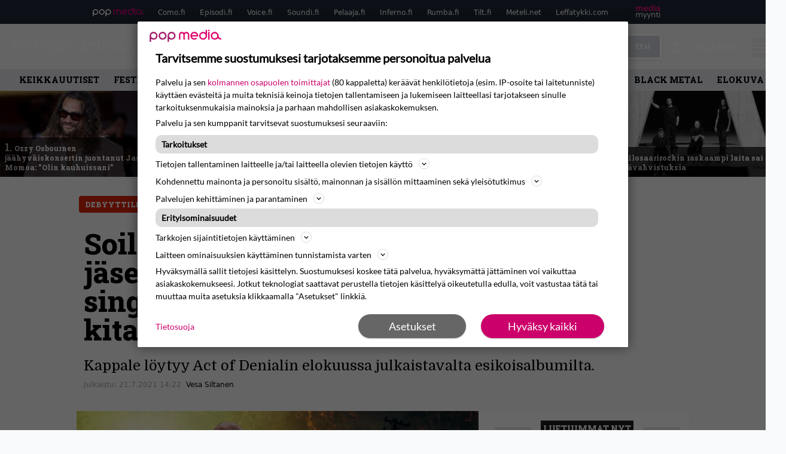

--- FILE ---
content_type: text/html; charset=UTF-8
request_url: https://www.inferno.fi/uutiset/soilwork-testament-ja-septicflesh-jaseniston-uusi-yhtye-julkaisi-tuoreen-singlen-mukana-ex-guns-n-roses-kitaristi/
body_size: 31505
content:
<!doctype html>
<html lang="fi">
<head>
	<meta charset="UTF-8">
	<meta name="viewport" content="width=device-width, initial-scale=1">
	<link rel="profile" href="https://gmpg.org/xfn/11">
	<link rel="apple-touch-icon" sizes="180x180" href="/apple-touch-icon.png">
	<link rel="icon" type="image/png" sizes="32x32" href="/favicon-32x32.png">
	<link rel="icon" type="image/png" sizes="16x16" href="/favicon-16x16.png">
	<link rel="manifest" href="/site.webmanifest">
	<link rel="mask-icon" href="/safari-pinned-tab.svg" color="#000000">
	<meta name="msapplication-TileColor" content="#000000">
	<meta name="theme-color" content="#ffffff">


	
	
	<link href="https://www.inferno.fi/wp-content/cache/perfmatters/www.inferno.fi/fonts/966667694184.google-fonts.min.css" rel="stylesheet">

	<script src="https://www.inferno.fi/wp-content/themes/popmedia2030/assets/js/gravito-stub.js"></script>
	<script src="https://www.inferno.fi/wp-content/themes/popmedia2030/assets/js/gravito.js" async></script>
	<script>
		// Listen for the DOMContentLoaded event on the document
		document.addEventListener('DOMContentLoaded', function() {
			// Create a script element
			var script = document.createElement('script');

			// Set the source of the script to the Gravito SDK
			script.src = 'https://cdn.gravito.net/sdkv2/latest/sdk.js';

			// Set the script to load asynchronously
			script.async = true;

			// Define what to do once the script has loaded
			script.onload = function() {
				// Check if window.gravito and its init method are available
				if (window.gravito && typeof window.gravito.init === 'function') {
					// Your code to run after the script loads
					window.gravito.init("tcfCMP");
				} else {
					console.error('Gravito is not initialized properly.');
				}
			};

			// Append the script element to the head of the document
			document.head.appendChild(script);
		});

	</script>
	
	<meta name='robots' content='index, follow, max-image-preview:large, max-snippet:-1, max-video-preview:-1' />
	<style>img:is([sizes="auto" i], [sizes^="auto," i]) { contain-intrinsic-size: 3000px 1500px }</style>
	<link rel='dns-prefetch' href='//code.piano.io'>
<link rel='dns-prefetch' href='//cdn.cxense.com'>
<link rel='dns-prefetch' href='//securepubads.g.doubleclick.net'>
<link rel='dns-prefetch' href='//popmedia-cdn.relevant-digital.com'>

	<!-- This site is optimized with the Yoast SEO Premium plugin v25.7.1 (Yoast SEO v26.8) - https://yoast.com/product/yoast-seo-premium-wordpress/ -->
	<title>Soilwork-, Testament- ja Septicflesh-jäsenistön uusi yhtye julkaisi tuoreen singlen - mukana ex-Guns N&#039; Roses -kitaristi - Inferno.fi</title><link rel="preload" href="https://www.inferno.fi/wp-content/uploads/161832670660-256x144.jpg" as="image" fetchpriority="high"><link rel="preload" href="https://www.inferno.fi/wp-content/uploads/amorphis-40-256x144.jpg" as="image" fetchpriority="high"><link rel="preload" href="https://www.inferno.fi/wp-content/cache/perfmatters/www.inferno.fi/fonts/BngMUXZYTXPIvIBgJJSb6ufN5qWr4xCC.woff2" as="font" type="font/woff2" crossorigin><link rel="preload" href="https://www.inferno.fi/wp-content/cache/perfmatters/www.inferno.fi/fonts/L0x8DFMnlVwD4h3hu_qnZypEiw.woff2" as="font" type="font/woff2" crossorigin><link rel="preload" href="https://securepubads.g.doubleclick.net/tag/js/gpt.js" as="script">
	<meta name="description" content="Kappale löytyy Act of Denialin elokuussa julkaistavalta esikoisalbumilta." />
	<link rel="canonical" href="https://www.inferno.fi/uutiset/soilwork-testament-ja-septicflesh-jaseniston-uusi-yhtye-julkaisi-tuoreen-singlen-mukana-ex-guns-n-roses-kitaristi/" />
	<meta property="og:locale" content="fi_FI" />
	<meta property="og:type" content="article" />
	<meta property="og:title" content="Soilwork-, Testament- ja Septicflesh-jäsenistön uusi yhtye julkaisi tuoreen singlen - mukana ex-Guns N&#039; Roses -kitaristi" />
	<meta property="og:description" content="Vuonna 2020 perustettu Act of Denial, jossa vaikuttavat Björn ”Speed” Strid (Soilwork, The Night Flight Orchestra), Vojan ”Voi Cox” Koceić (Koziak, Victim), Nikola ”Luger” Bartulić (ex-Benighted, Koziak), Steve DiGiorgio (Testament, Charred Walls of the Damned, ex-Death), Kerim ”Krimh” Lechner (Septicflesh, ex-Decapitated) sekä John Lönnmyr (The Night Flight Orchestra), julkaisee debyyttipitkäsoittonsa Negative 13. elokuuta. Levyltä on [&hellip;]" />
	<meta property="og:url" content="https://www.inferno.fi/uutiset/soilwork-testament-ja-septicflesh-jaseniston-uusi-yhtye-julkaisi-tuoreen-singlen-mukana-ex-guns-n-roses-kitaristi/" />
	<meta property="og:site_name" content="Inferno.fi" />
	<meta property="article:publisher" content="https://www.facebook.com/InfernoMagazine/" />
	<meta property="og:image" content="https://www.inferno.fi/wp-content/uploads/act-of-denial-promo-fb.jpg" />
	<meta property="og:image:width" content="1440" />
	<meta property="og:image:height" content="753" />
	<meta property="og:image:type" content="image/jpeg" />
	<meta name="twitter:label1" content="Arvioitu lukuaika" />
	<meta name="twitter:data1" content="1 minuutti" />
	<script type="application/ld+json" class="yoast-schema-graph">{"@context":"https://schema.org","@graph":[{"@type":"NewsArticle","@id":"https://www.inferno.fi/uutiset/soilwork-testament-ja-septicflesh-jaseniston-uusi-yhtye-julkaisi-tuoreen-singlen-mukana-ex-guns-n-roses-kitaristi/#article","isPartOf":{"@id":"https://www.inferno.fi/uutiset/soilwork-testament-ja-septicflesh-jaseniston-uusi-yhtye-julkaisi-tuoreen-singlen-mukana-ex-guns-n-roses-kitaristi/"},"author":{"name":"Vesa Siltanen","@id":"https://www.inferno.fi/#/schema/person/6fa211dac23ec23a73df3e45f43f772b"},"headline":"Soilwork-, Testament- ja Septicflesh-jäsenistön uusi yhtye julkaisi tuoreen singlen &#8211; mukana ex-Guns N&#8217; Roses -kitaristi","datePublished":"2021-07-21T11:22:00+00:00","mainEntityOfPage":{"@id":"https://www.inferno.fi/uutiset/soilwork-testament-ja-septicflesh-jaseniston-uusi-yhtye-julkaisi-tuoreen-singlen-mukana-ex-guns-n-roses-kitaristi/"},"wordCount":137,"commentCount":0,"image":{"@id":"https://www.inferno.fi/uutiset/soilwork-testament-ja-septicflesh-jaseniston-uusi-yhtye-julkaisi-tuoreen-singlen-mukana-ex-guns-n-roses-kitaristi/#primaryimage"},"thumbnailUrl":"https://www.inferno.fi/wp-content/uploads/act-of-denial-promo-fb.jpg","articleSection":["Ampparit"],"inLanguage":"fi","copyrightYear":"2021","copyrightHolder":{"@id":"https://www.inferno.fi/#organization"}},{"@type":"WebPage","@id":"https://www.inferno.fi/uutiset/soilwork-testament-ja-septicflesh-jaseniston-uusi-yhtye-julkaisi-tuoreen-singlen-mukana-ex-guns-n-roses-kitaristi/","url":"https://www.inferno.fi/uutiset/soilwork-testament-ja-septicflesh-jaseniston-uusi-yhtye-julkaisi-tuoreen-singlen-mukana-ex-guns-n-roses-kitaristi/","name":"Soilwork-, Testament- ja Septicflesh-jäsenistön uusi yhtye julkaisi tuoreen singlen - mukana ex-Guns N' Roses -kitaristi - Inferno.fi","isPartOf":{"@id":"https://www.inferno.fi/#website"},"primaryImageOfPage":{"@id":"https://www.inferno.fi/uutiset/soilwork-testament-ja-septicflesh-jaseniston-uusi-yhtye-julkaisi-tuoreen-singlen-mukana-ex-guns-n-roses-kitaristi/#primaryimage"},"image":{"@id":"https://www.inferno.fi/uutiset/soilwork-testament-ja-septicflesh-jaseniston-uusi-yhtye-julkaisi-tuoreen-singlen-mukana-ex-guns-n-roses-kitaristi/#primaryimage"},"thumbnailUrl":"https://www.inferno.fi/wp-content/uploads/act-of-denial-promo-fb.jpg","datePublished":"2021-07-21T11:22:00+00:00","breadcrumb":{"@id":"https://www.inferno.fi/uutiset/soilwork-testament-ja-septicflesh-jaseniston-uusi-yhtye-julkaisi-tuoreen-singlen-mukana-ex-guns-n-roses-kitaristi/#breadcrumb"},"inLanguage":"fi","potentialAction":[{"@type":"ReadAction","target":["https://www.inferno.fi/uutiset/soilwork-testament-ja-septicflesh-jaseniston-uusi-yhtye-julkaisi-tuoreen-singlen-mukana-ex-guns-n-roses-kitaristi/"]}]},{"@type":"ImageObject","inLanguage":"fi","@id":"https://www.inferno.fi/uutiset/soilwork-testament-ja-septicflesh-jaseniston-uusi-yhtye-julkaisi-tuoreen-singlen-mukana-ex-guns-n-roses-kitaristi/#primaryimage","url":"https://www.inferno.fi/wp-content/uploads/act-of-denial-promo-fb.jpg","contentUrl":"https://www.inferno.fi/wp-content/uploads/act-of-denial-promo-fb.jpg","width":1440,"height":753,"caption":"Act of Denial."},{"@type":"BreadcrumbList","@id":"https://www.inferno.fi/uutiset/soilwork-testament-ja-septicflesh-jaseniston-uusi-yhtye-julkaisi-tuoreen-singlen-mukana-ex-guns-n-roses-kitaristi/#breadcrumb","itemListElement":[{"@type":"ListItem","position":1,"name":"Inferno","item":"https://www.inferno.fi/"},{"@type":"ListItem","position":2,"name":"Uutiset","item":"https://www.inferno.fi/uutiset/"},{"@type":"ListItem","position":3,"name":"Soilwork-, Testament- ja Septicflesh-jäsenistön uusi yhtye julkaisi tuoreen singlen &#8211; mukana ex-Guns N&#8217; Roses -kitaristi"}]},{"@type":"WebSite","@id":"https://www.inferno.fi/#website","url":"https://www.inferno.fi/","name":"Inferno.fi","description":"Raskaan rockin erikoislehti","potentialAction":[{"@type":"SearchAction","target":{"@type":"EntryPoint","urlTemplate":"https://www.inferno.fi/?s={search_term_string}"},"query-input":{"@type":"PropertyValueSpecification","valueRequired":true,"valueName":"search_term_string"}}],"inLanguage":"fi"},{"@type":"Person","@id":"https://www.inferno.fi/#/schema/person/6fa211dac23ec23a73df3e45f43f772b","name":"Vesa Siltanen","image":{"@type":"ImageObject","inLanguage":"fi","@id":"https://www.inferno.fi/#/schema/person/image/","url":"https://secure.gravatar.com/avatar/da50041e8652e43c3943634a254aff6f2569bac9f67650e19e1ccead5a52746e?s=96&d=mm&r=g","contentUrl":"https://secure.gravatar.com/avatar/da50041e8652e43c3943634a254aff6f2569bac9f67650e19e1ccead5a52746e?s=96&d=mm&r=g","caption":"Vesa Siltanen"},"sameAs":["https://x.com/siltaves"],"url":"https://www.inferno.fi/author/vesasiltanen/"}]}</script>
	<!-- / Yoast SEO Premium plugin. -->



<meta property="article:published_time" content="2021-07-21T14:22:00+03:00" />
<link rel='dns-prefetch' href='//cdn.parsely.com' />
<link rel='dns-prefetch' href='//v0.wordpress.com' />
<style id='wp-parsely-recommendations-style-inline-css'>
.parsely-recommendations-list-title{font-size:1.2em}.parsely-recommendations-list{list-style:none;padding:unset}.parsely-recommendations-cardbody{overflow:hidden;padding:.8em;text-overflow:ellipsis;white-space:nowrap}.parsely-recommendations-cardmedia{padding:.8em .8em 0}

</style>
<style id='jetpack-sharing-buttons-style-inline-css'>
.jetpack-sharing-buttons__services-list{display:flex;flex-direction:row;flex-wrap:wrap;gap:0;list-style-type:none;margin:5px;padding:0}.jetpack-sharing-buttons__services-list.has-small-icon-size{font-size:12px}.jetpack-sharing-buttons__services-list.has-normal-icon-size{font-size:16px}.jetpack-sharing-buttons__services-list.has-large-icon-size{font-size:24px}.jetpack-sharing-buttons__services-list.has-huge-icon-size{font-size:36px}@media print{.jetpack-sharing-buttons__services-list{display:none!important}}.editor-styles-wrapper .wp-block-jetpack-sharing-buttons{gap:0;padding-inline-start:0}ul.jetpack-sharing-buttons__services-list.has-background{padding:1.25em 2.375em}
</style>
<link rel='stylesheet' id='ep_general_styles-css' href='https://www.inferno.fi/wp-content/plugins/elasticpress/dist/css/general-styles.css?ver=66295efe92a630617c00' media='all' />
<link rel="stylesheet" id="popmedia2030-style-css" href="https://www.inferno.fi/wp-content/cache/perfmatters/www.inferno.fi/minify/754de297372c.style.min.css?ver=1.0.7" media="all">
<link rel="stylesheet" id="tailwind-css" href="https://www.inferno.fi/wp-content/cache/perfmatters/www.inferno.fi/minify/e5e162b68399.main.prod.min.css?ver=1.0.16" media="all">
<link rel="alternate" title="oEmbed (JSON)" type="application/json+oembed" href="https://www.inferno.fi/wp-json/oembed/1.0/embed?url=https%3A%2F%2Fwww.inferno.fi%2Fuutiset%2Fsoilwork-testament-ja-septicflesh-jaseniston-uusi-yhtye-julkaisi-tuoreen-singlen-mukana-ex-guns-n-roses-kitaristi%2F" />
<link rel="alternate" title="oEmbed (XML)" type="text/xml+oembed" href="https://www.inferno.fi/wp-json/oembed/1.0/embed?url=https%3A%2F%2Fwww.inferno.fi%2Fuutiset%2Fsoilwork-testament-ja-septicflesh-jaseniston-uusi-yhtye-julkaisi-tuoreen-singlen-mukana-ex-guns-n-roses-kitaristi%2F&#038;format=xml" />
<script async id="ebx" src="//applets.ebxcdn.com/ebx.js"></script><script type="application/ld+json" class="wp-parsely-metadata">{"@context":"https:\/\/schema.org","@type":"NewsArticle","headline":"Soilwork-, Testament- ja Septicflesh-j\u00e4senist\u00f6n uusi yhtye julkaisi tuoreen singlen &#8211; mukana ex-Guns N&#8217; Roses -kitaristi","url":"https:\/\/www.inferno.fi\/uutiset\/soilwork-testament-ja-septicflesh-jaseniston-uusi-yhtye-julkaisi-tuoreen-singlen-mukana-ex-guns-n-roses-kitaristi\/","mainEntityOfPage":{"@type":"WebPage","@id":"https:\/\/www.inferno.fi\/uutiset\/soilwork-testament-ja-septicflesh-jaseniston-uusi-yhtye-julkaisi-tuoreen-singlen-mukana-ex-guns-n-roses-kitaristi\/"},"thumbnailUrl":"https:\/\/www.inferno.fi\/wp-content\/uploads\/act-of-denial-promo-fb-150x150.jpg","image":{"@type":"ImageObject","url":"https:\/\/www.inferno.fi\/wp-content\/uploads\/act-of-denial-promo-fb.jpg"},"articleSection":"Uutiset","author":[{"@type":"Person","name":"Vesa Siltanen","url":"https:\/\/www.inferno.fi\/author\/vesasiltanen\/"}],"creator":["Vesa Siltanen"],"publisher":{"@type":"NewsMediaOrganization","name":"Inferno.fi","logo":{"@type":"ImageObject","url":"https:\/\/www.inferno.fi\/android-chrome-512x512.png"},"url":"https:\/\/www.inferno.fi","sameAs":["https:\/\/fi.wikipedia.org\/wiki\/Inferno_(lehti)","https:\/\/www.facebook.com\/InfernoMagazine","https:\/\/www.instagram.com\/inferno_magazine\/"],"publishingPrinciples":"https:\/\/www.inferno.fi\/toimituslinja-ja-julkaisuperiaatteet\/","contactPoint":[{"@type":"ContactPoint","contactType":"newsroom","url":"https:\/\/www.inferno.fi\/yhteystiedot\/","email":"inferno@popmedia.fi","areaServed":["FI"],"availableLanguage":["fi","en"]}]},"keywords":["debyyttilevy","single","tuleva-levy","uusi-biisi"],"dateCreated":"2021-07-21T11:22:00Z","datePublished":"2021-07-21T11:22:00Z","dateModified":"2021-07-21T11:22:00Z","inLanguage":"fi","isAccessibleForFree":true,"sourceOrganization":{"@type":"NewsMediaOrganization","name":"Pop Media Oy","url":"https:\/\/www.popmedia.fi"},"metadata":{"url":"https:\/\/www.inferno.fi\/wp-content\/uploads\/act-of-denial-promo-fb.jpg"}}</script><noscript><style>.perfmatters-lazy[data-src]{display:none !important;}</style></noscript><style>.perfmatters-lazy-youtube{position:relative;width:100%;max-width:100%;height:0;padding-bottom:56.23%;overflow:hidden}.perfmatters-lazy-youtube img{position:absolute;top:0;right:0;bottom:0;left:0;display:block;width:100%;max-width:100%;height:auto;margin:auto;border:none;cursor:pointer;transition:.5s all;-webkit-transition:.5s all;-moz-transition:.5s all}.perfmatters-lazy-youtube img:hover{-webkit-filter:brightness(75%)}.perfmatters-lazy-youtube .play{position:absolute;top:50%;left:50%;right:auto;width:68px;height:48px;margin-left:-34px;margin-top:-24px;background:url(https://www.inferno.fi/wp-content/plugins/perfmatters/img/youtube.svg) no-repeat;background-position:center;background-size:cover;pointer-events:none;filter:grayscale(1)}.perfmatters-lazy-youtube:hover .play{filter:grayscale(0)}.perfmatters-lazy-youtube iframe{position:absolute;top:0;left:0;width:100%;height:100%;z-index:99}</style>
	
		<script>
			document.cookie = "__adblocker=; expires=Thu, 01 Jan 1970 00:00:00 GMT; path=/";
			var setNptTechAdblockerCookie = function(adblocker) {
				var d = new Date();
				d.setTime(d.getTime() + 60 * 5 * 1000);
				document.cookie = "__adblocker=" + (adblocker ? "true" : "false") + "; expires=" + d.toUTCString() + "; path=/";
			};
			var script = document.createElement("script");
			script.setAttribute("async", true);
			script.setAttribute("src", "//www.npttech.com/advertising.js");
			script.setAttribute("onerror", "setNptTechAdblockerCookie(true);");
			document.getElementsByTagName("head")[0].appendChild(script);
		</script>

	
		<script type='text/javascript'>
			var cX = window.cX = window.cX || {
            options: { tcf20: true } }; cX.callQueue = cX.callQueue || [];
		cX.callQueue.push(['getUserSegmentIds', {persistedQueryId: "7ef7b8892343d15d4ec963acf7cc3ce8d5e50c48", callback: function(segments) {
		if(typeof window.localStorage === 'object' && typeof window.localStorage.getItem === 'function') {
			localStorage.setItem("cxSegments", segments.join(","));
		}
		}}]);
		
		function getUserSegmentIdsLocal() {
		var segments = [];
		if(typeof window.localStorage === 'object' && typeof window.localStorage.getItem === 'function' && localStorage.getItem("cxSegments") !== null && localStorage.getItem("cxSegments").length>0) {
			segments = localStorage.getItem("cxSegments").split(',');
		}
		return segments;
		}
		</script>

	<script async src="https://securepubads.g.doubleclick.net/tag/js/gpt.js"></script>
	<script async src="https://popmedia-cdn.relevant-digital.com/static/tags/6377359998b1d5d6f9bd39e0.js"></script>
	<script>	
		function loadAds() {
			window.relevantDigital = window.relevantDigital || {};
			relevantDigital.cmd = relevantDigital.cmd || [];
			relevantDigital.cmd.push(function() {
				relevantDigital.loadPrebid({
					configId: '63778196d1e4caafe3c3f20a', //Como config id
					delayedAdserverLoading: true,
					manageAdserver: true,	
					collapseEmptyDivs: true,
					collapseBeforeAdFetch: false,
					noGpt: true, //set to true when gpt is present on page. 
					allowedDivIds: null, // set to an array to only load certain <div>s, example - ["divId1", "divId2"]
					
				});
			});
		}

			function deviceHandler() {
			var type = window.innerWidth < 980 ? 'mobile' : 'desktop';
			["data-lazy-" + type + "-ad-unit-id", "data-" + type + "-ad-unit-id"].forEach(function(attr) {
				Array.from(document.querySelectorAll("["+ attr + "]")).forEach(function (elm){
					elm.setAttribute(attr.replace(type + "-", ""), elm.getAttribute(attr));
				});
			});
			}
		</script>

		<script async='async' src='https://functions.adnami.io/api/macro/adsm.macro.inferno.fi.js'></script>

	
	<!-- piano composer staging
	<script>(function(src){var a=document.createElement("script");a.type="text/javascript";a.async=true;a.src=src;var b=document.getElementsByTagName("script")[0];b.parentNode.insertBefore(a,b)})("https://sandbox.tinypass.com/xbuilder/experience/load?aid=eTqWN6mTsu");</script>
		 -->
	<!-- piano composer production -->
	<script>(function(src){var a=document.createElement("script");a.type="text/javascript";a.async=true;a.src=src;var b=document.getElementsByTagName("script")[0];b.parentNode.insertBefore(a,b)})("https://experience-eu.piano.io/xbuilder/experience/load?aid=GusKXSzlpe");</script>

	<!-- piano -->
			<script>

	// initialize tp
	tp = window["tp"] || [];

	tp.push(["init", function() {

	// The content published date GMT
	tp.push(["setContentCreated", "2021-07-21 02:22:00"]);
	// The content author
	tp.push(["setContentAuthor", "Vesa Siltanen"]);
	// The content tags
	
	var tags = [];
			tags.push("debyyttilevy");
			tags.push("single");
			tags.push("tuleva-levy");
			tags.push("uusi-biisi");
		tp.push(["setTags", tags]);
		// If the content is native advertising
	tp.push(["setContentIsNative", false]);

	}]);
	</script>
	
	
</head>

<body class="wp-singular uutiset-template-default single single-uutiset postid-84119 wp-theme-popmedia2030 bg-gray-50 no-sidebar">


<div id="page" class="site">

	<header id="masthead" class="site-header">
		<div class="site-branding">

			<nav id="site-navigation" class="main-navigation" x-data="menuNavigation">
	<!-- pop media navbar -->
    <div class="flex flex-wrap hidden md:inline lg:inline">
        <section class="relative mx-auto">
			<nav class="flex justify-between bg-gray-800 text-white">
				<div class="px-2 xl:px-12 py-2 flex w-full items-center popbar">
				<ul class="hidden md:flex px-2 mx-auto text-xs space-x-6">
					<li><a class="hover:text-gray-200" href="https://www.popmedia.fi" target="_blank"><svg xmlns="http://www.w3.org/2000/svg" id="Layer_1" data-name="Layer 1" viewBox="0 0 694.24 117.39">
  <defs>
    <style>
      .cls-5{fill:#de0076;}.cls-2{fill:#a71b71;}
    </style>
    <title>Popmedia.fi</title>
  </defs>
  <path d="M471.4 58.69a38 38 0 1 0-11.11 26.79l-9.19-9.19a24.92 24.92 0 0 1-41.73-11.1h61.45a38 38 0 0 0 .58-6.5zm-62-6.5a24.94 24.94 0 0 1 48.16 0z" class="cls-5"/>
  <path d="M125.17 96.64a37.94 37.94 0 1 1 37.94-37.94 38 38 0 0 1-37.94 37.94zm0-62.89a24.94 24.94 0 1 0 24.94 24.94 25 25 0 0 0-24.94-24.94zM37.94 20.75A38 38 0 0 0 0 58.69v58.69h13V87.25a37.93 37.93 0 1 0 24.94-66.5zm0 62.89a24.94 24.94 0 1 1 24.95-24.95 25 25 0 0 1-24.95 24.95zM212.39 20.75a38 38 0 0 0-37.94 37.94v58.69h13V87.25a37.93 37.93 0 1 0 24.94-66.5zm0 62.89a24.94 24.94 0 1 1 24.94-24.94 25 25 0 0 1-24.94 24.94z" class="cls-2"/>
  <path d="M556.58 0h-13v30.14a37.92 37.92 0 1 0 13 28.56zm-37.94 83.64a24.94 24.94 0 1 1 24.94-24.94 25 25 0 0 1-24.94 24.94zM384.17 48.9A28.21 28.21 0 0 0 334.23 31a28.15 28.15 0 0 0-49.85 17.9v47.74h13V48.92a15.17 15.17 0 0 1 30.33 0v47.72h13V48.92a15.23 15.23 0 0 1 30.45 0v47.72h13V48.9zM568.92 20.75h13v75.89h-13zM568.92 0h13v13h-13zM669.3 58.69a38 38 0 1 0-6.5 21.22 37.94 37.94 0 0 0 31.45 16.73v-13a25 25 0 0 1-24.95-24.95zm-37.95 24.94a24.94 24.94 0 1 1 24.94-24.94 25 25 0 0 1-24.94 24.94z" class="cls-5"/>
</svg>
</a></li>
					<li><a class="hover:text-gray-200 top-1 relative align-middle" href="https://www.como.fi" target="_blank" title="Kotimaan viihde Comossa">Como.fi</a></li>
					<li><a class="hover:text-gray-200 top-1 relative align-middle" href="https://www.episodi.fi" target="_blank" title="Elokuvat ja tv-sarjat Episodista">Episodi.fi</a></li>
					<li><a class="hover:text-gray-200 top-1 relative align-middle" href="https://www.voice.fi" target="_blank" title="Voice - kotimaan uutiset">Voice.fi</a></li>
					<li><a class="hover:text-gray-200 top-1 relative align-middle" href="https://www.soundi.fi" target="_blank" title="Soundi">Soundi.fi</a></li>
					<li><a class="hover:text-gray-200 top-1 relative align-middle" href="https://www.pelaaja.fi" target="_blank" title="Suomen paras pelimedia Pelaaja">Pelaaja.fi</a></li>
					<li><a class="hover:text-gray-200 top-1 relative align-middle" href="https://www.inferno.fi" target="_blank" title="Inferno">Inferno.fi</a></li>
					<li><a class="hover:text-gray-200 top-1 relative align-middle" href="https://www.rumba.fi" target="_blank" title="Rumba">Rumba.fi</a></li>
					<li><a class="hover:text-gray-200 top-1 relative align-middle" href="https://www.tilt.fi" target="_blank" title="Tilt">Tilt.fi</a></li>
					<li><a class="hover:text-gray-200 top-1 relative align-middle" href="https://www.meteli.net" target="_blank" title="Keikat tänään Metelistä">Meteli.net</a></li>
					<li><a class="hover:text-gray-200 top-1 relative align-middle" href="https://www.leffatykki.com" target="_blank" title="Parhaat elokuvat ja sarjat Leffatykistä">Leffatykki.com</a></li>
					<li><a class="hover:text-gray-200" href="https://popmedia.ocast.com/fi/" target="_blank"><svg id="Layer_1" data-name="Layer 1" xmlns="http://www.w3.org/2000/svg" viewBox="0 0 258.7 154.6"><defs><style>.cls-3{fill:#d17;}.cls-2{fill:#fff;}</style></defs><title>mediamyynti</title><path class="cls-3" d="M58.5,67.29V43.43c0-3.5-.09-7.44-1.44-10.14C55.9,31,53.65,30,50.78,30a11.68,11.68,0,0,0-9.24,5.38A64.82,64.82,0,0,1,42,42.8v24.5H29.25V43.43c0-3.5,0-7.54-1.44-10.23C26.65,31,24.49,30,21.8,30c-3.14,0-6.73,2-9.06,4.66V67.29H0V20.1H11l.9,5.74A17.45,17.45,0,0,1,25.57,19a15.4,15.4,0,0,1,13.37,7.9A18.32,18.32,0,0,1,54.64,19,15.6,15.6,0,0,1,67,25.12C70.7,29.88,71.24,36,71.24,42.8v24.5Z"/><path class="cls-3" d="M93,46.84c.89,6.46,5.11,11.31,11.84,11.31,6.1,0,9.24-2.51,12.29-7l8.34,5.65c-5.38,7.81-11.39,11.58-21.53,11.58-14.26,0-23.86-10-23.86-24.14S90.49,19,104,19c13.1,0,22.79,9.24,22.79,21.8a34.28,34.28,0,0,1-.63,6Zm20.81-8.7c-.27-5.65-4.22-9.15-9.42-9.15-6.1,0-9.42,3.86-10.77,9.15Z"/><path class="cls-3" d="M170.46,67.29l-1.08-5.83c-3.32,5.21-9.69,6.91-14.53,6.91-12.47,0-22-11.13-22-24.85C132.87,30.24,142.2,19,155,19c4.49,0,10.14,1.61,13.73,5.65V0h12.74V67.29Zm-1.7-32.21A13.74,13.74,0,0,0,157.81,30c-8.16,0-11.93,7.27-11.93,13.91,0,6.91,4.49,13.55,11.76,13.55a12.36,12.36,0,0,0,11.13-6.19Z"/><path class="cls-3" d="M193.91,13.55V2.69h12.74V13.55Zm0,53.75V20.1h12.74v47.2Z"/><path class="cls-3" d="M247.67,67.29l-1-4c-3.05,3.77-7.81,5.11-12.83,5.11-8.79,0-17-5.29-17-15,0-11.58,10.77-15.25,20.55-15.25a42.2,42.2,0,0,1,8.53,1V38.4c0-5.92-2.43-9.51-9.33-9.51-5.38,0-10.14,2-14.26,4.13L219,23.87A47.16,47.16,0,0,1,239.23,19c13.1,0,19.47,7.63,19.47,19.92V67.29ZM246,46.75a29.64,29.64,0,0,0-6.46-.81c-4.66,0-10.14,1.71-10.14,7.27,0,4.13,3.41,6.28,7.18,6.28a13.88,13.88,0,0,0,9.42-4Z"/><path class="cls-2" d="M7.31,90.8v7.72c3.5-5.83,8.88-8.79,14.63-8.79,7.36,0,11.66,3.32,13.82,9.06,5.56-7.09,10-9.06,15.43-9.06,11.66,0,16.42,7.44,16.42,21.17v23.69H61.5v-22.7c0-8.35-1.88-16.6-10.59-16.6-5.21,0-10.5,3.5-13.82,9.15a46.24,46.24,0,0,1,.36,6.28v23.87h-6.1v-22.7c0-8.26-1.52-16.6-10.32-16.6-5.56,0-10.86,4.66-13.73,10.23v29.07H1.21V90.8Z"/><path class="cls-2" d="M82.9,90.8l12.38,37.06L108.48,90.8H115L91.25,154.6,86,152.54l5.83-15.8L76.26,90.8Z"/><path class="cls-2" d="M125.19,90.8l12.38,37.06L150.76,90.8h6.55l-23.78,63.8-5.21-2.06,5.83-15.8L118.55,90.8Z"/><path class="cls-2" d="M172.67,90.8v7.72a17.3,17.3,0,0,1,15.61-8.79c12.47,0,16.51,8,16.51,21.17v23.69h-6.1v-22.7c0-8.26-1.53-16.6-11.31-16.6-6.55,0-11.85,4.66-14.72,10.23v29.07h-6.1V90.8Z"/><path class="cls-2" d="M227.53,96.37V120.5c0,7.89,2.69,9.33,6.73,9.33a16.25,16.25,0,0,0,5.38-1.17l1.53,4.84a14.77,14.77,0,0,1-7,1.88c-8.53,0-12.74-5.11-12.74-14.18V96.37h-6.19V90.8h6.19V79.86h6.1V90.8h12.74v5.56Z"/><path class="cls-2" d="M250.78,81V72.59h6.1V81Zm0,53.57V90.8h6.1v43.79Z"/></svg></a></li>
				</ul>
				</div>
			</nav>
        
        </section>
    </div>
    <!-- site main navbar -->
    <div class="flex flex-wrap">
		<section class="relative w-full">
			<nav class="flex justify-between bg-gradient-to-b from-tilt-light to-tilt-dark text-white">
				<div class="px-5 xl:px-12 py-4 flex w-full items-center">
                    <div class="logo w-40">
					<a href="/" title="Inferno" class="block"><svg xmlns="http://www.w3.org/2000/svg" id="Layer_1" data-name="Layer 1" viewBox="0 0 482.5 99.5">
  <defs>
    <style>
      .cls-1{fill:#fff;}
    </style>
  </defs>
  <path d="M101.7 71.3V15.9a22.1 22.1 0 0 0-.9-5.5C99 8.7 98 5.7 95.3 5.3l-1.8-1V1.7h31.1l-2.4 3.5c-1.4 0-6.6 1.5-7.5 2.8s-2.8 5.3-4 8l-.5 4.2v77.9l-2.3-25.4-2.4 26.8-1.9-2.7-.8-11.8-1.1 9.2-47.6-69v58.1c.3 2.1.2 4.2 1.1 6s2.8 4.7 5.5 4.9c.5.9 3 1.1 1.6 2.4l-.4.7-10.7.3h-9l-4.8-5.4c1.2-.2 2.6.3 3.4-.6s3.1-5.1 4.4-7.7l.4-4.3V21.3c-2.6-3.4-2.3-8-6.1-11-1.5-1.6-3.3-3.2-5.4-3.8V4.1L53.8.5h.2zM390.5 71.3V15.9a19.3 19.3 0 0 0-.9-5.5c-1.8-1.7-2.8-4.7-5.5-5.1l-1.8-1V1.7h25V7c-1.4.1-2.9-.3-3.8 1s-2.7 5.2-4 7.8l-.5 3.5-.2 42.9V98l-.9.3-3.2-10.9 2.3 11.2-.7.2-8.3-16 7.3 16.3-1.2.4-51.2-74.3h-.1v58c.2 2.1.2 4.3 1 6.1s2.8 4.7 5.5 4.9 3 1.1 1.6 2.4l-2.6.7-5-4.7 1.8 4.7-4.9-.7-1.3-8v8.7h-2.2l-.4-9.3-2.3 9.4-8-.2v-5.1c1.3-.2 2.9.4 3.7-.8s2.9-4.7 4.1-7.2l.5-3.7V21.3c-2.4-3.2-2.3-7.6-5.6-10.5a26.3 26.3 0 0 0-5.2-4.1l-.9-.2V4.1L342.3.5h.3zM4.9 94.5c0-.3 4.3-6.8 4.4-8.1S5 91.3 5.1 90.8v-4.4C5.9 65.2 7.6 9.8 5.7 8S1.9 5.5 0 4.3V1.7h29.8V7c-1.2.1-2.6-.4-3.4.7-2.3 3.4-5.1 6.5-5 10.8l-.2 13.7v47.2a128 128 0 0 0 2.4 17c.2.6-6.7-20.7-6.5-20.1.7 2.5 2.2 20.7 2.3 22" class="cls-1"/>
  <path d="M181.1 13.1l1.9 11.5-4.7-7c-1.6-2.9-4.7-4.4-7.2-6.3-4.1-2.2-9-2.5-14.1-2.5-4.5 2.1-9 4.5-13.5 6.8v31h16.8c3.4-.3 6.8-1.6 8.4-4.9a8.5 8.5 0 0 0 .7-2.5h2.4v22.4H168a3.6 3.6 0 0 0-1.7-2.4l-3.5-2.9c-2-.1-4.2-3-6-.4l-1.5 1-12 3.5v26.3a6.5 6.5 0 0 0 2.7 5.8c1.7 1.6 9.2 3.9 11.2 4.7l-1 1.8-8.2-.4-2.2-3.9.5 4.1-5.1-.7-5.2-21.5 1.2 21.4-5.6-.4-1.1-6.2-1.1 6.1-6.3-.4-.9-1.4c.8-.8 1.6-1.9 2.8-2.1 2.6-2.3 3.2-5.8 4.9-8.6 1-4.4.9-9.4.8-14.3L127 57.1l1.9-17.9 1.9-7.1c-.3-7.3.9-15.3-3.7-20.8-.8-1.3-1.3-3.1-2.9-3.7l-2-2.2V1.7H181zM246.8 17.6h-3.6c-.9-2.7-3.7-4.4-5.8-6.3s-5.6-2.7-9-2.5h-4.8l-16.2 7.4v30.5h20c3.5-.1 6.8-.8 9.1-3.9a7.1 7.1 0 0 0 1.9-4.2h2.5v23H237c-1.2-2.7-4.1-3.8-6.3-5.6s-4.6-2.5-6.7-.6a7.4 7.4 0 0 1-4.3 1.6l-12.2 3.4v23.9c.7 1.3 2.1 1.6 3.2 2.2l6.5 2a4.9 4.9 0 0 0 4.5 2.6c4.7.6 9.2 1.4 14 1.7l7-7.6c.2-.7.3-1.8 1.4-1.4l-1.5 1.6c0 1.8.8 3.1 1.2 4.7s-1.2 1.2-1.8 1.7-4.1 1.8-6.4 1l-4.2 4.4-5.9-1.7.3-2-2.3 1.8-7.4-1.8-1.1-3.4-.7 2.7-8.4-1.7.3-4-1.8 3.6-7.9-2.3 2.5-11-4.8 10.9-2.5-.6 2.7-6.2-5 5.7-3.7-.9v-3.6c2.7-.1 4.8-1.7 7-3s2-4.5 1.9-7.3L191 35.7l-.3-1c0-3.2.7-6.9-.8-9.6a5.5 5.5 0 0 0-2.6-.8l-1.7-11.6v-11h58.9zM473.1 14.1c8.6 12 10.3 27.4 9 42.9-1 8.2-3.4 15.9-8.2 22.5a39.2 39.2 0 0 1-13.4 14.7c-.5.3-1.4-4.6-1.9-4.3s1 4.7.5 5-5.5 2.9-7.5 3.3-.2-5.6-.8-5.4-2.1 6.1-2.6 6.1a28.1 28.1 0 0 1-4.5.3 36.3 36.3 0 0 1-9.1-.8c-.5-.1-2.1-6.9-2.6-7s1.2 6.8.7 6.7a60.2 60.2 0 0 1-5.9-2.1c-.4-.2.4-3.4 0-3.6s-1 2.9-1.4 2.6A37.2 37.2 0 0 1 410 78.9c-5.9-11.3-7.1-25.2-5.8-38.8 1.7-16.2 12.1-34 28.8-38.7 14.9-3.7 30.8-.1 40.1 12.7zm-15.6.8A19 19 0 0 0 437 7.7c-10.9 2.5-15.7 14.2-17.2 23.9-2.4 15.8-2.5 34.1 5.5 47.3 3.6 6.8 10.4 14.4 19 13.4s15.8-5.8 18.8-13.2c4.5-10.7 5-23.3 4.3-35.9-.6-9-2.9-17.4-7.6-24.9zM281.5 1.8c7.9.8 16.3.6 21.3 7.9 3.6 4.1 4.2 9.6 6.9 14.1s1.3 12.9-2.1 17.7a24.7 24.7 0 0 1-14.1 11.4 18.7 18.7 0 0 0-2.9 1.2l17.2 26.2c3.7 4.8 10.9 12 17 11.7 1.5-.1.2 0 1.2.2v5.1h-2.7l-3.1-3.5.4 3.6h-6.2l-.4-5.8-.9 6.1-9.8-10.5 8 10.2-6.9.6L276 51.5c-.9 0-1.5 1.1-2 1.7a5.9 5.9 0 0 1-1.6 2.1h-2.7v28.3c.2 2 .2 4 .9 5.7s3 4.3 5.6 4.4l2 1.2v2.3l-7.3-.3-3.5-7.3 2.2 7.6-4.1-.4-2.6-7.9.7 8.3H260l-1-3.5-.3 2.9-5.4.6 1-6.1-3.2 6.1h-2.7v-5.1c1.3-.2 2.8.4 3.6-.8s2.9-5.2 4.2-7.8l.4-4.4V16.4a20.6 20.6 0 0 0-.9-5.9c-1.8-1.7-2.8-4.8-5.5-5.2l-1.9-1.1V1.7h33.1zM292.7 16c-5.1-7.7-14.8-8.2-23-6.3v38c1.9.5 4.2 1.7 6.3.6 6.1-.8 12.2-1.7 16.5-6.8s5-15.4 2.1-22.2z" class="cls-1"/>
</svg>
</a>
                    </div>
					<ul class="hidden lg:flex px-4 mx-auto font-bold font-montserrat uppercase font-heading text-md lg:text-xl space-x-6">
                        <li><a class="hover:text-gray-200" href="/">Etusivu</a></li>
                        <li><a class="hover:text-gray-200" href="/uutiset/">Uutiset</a></li>
						<li><a class="hover:text-gray-200" href="/arviot/">Levyarviot</a></li>
                        <li><a class="hover:text-gray-200" href="/lehti/">Lehti</a></li>
						<li><a class="hover:text-gray-200" href="/osiot/haastattelut/">Haastattelut</a></li>
						<li><a class="hover:text-gray-200" href="https://www.backstagerockshop.com/collections/inferno?utm_source=inferno&utm_medium=affiliate&utm_campaign=inferno" target="_blank">Kauppa</a></li>
					</ul>
					<div class="hidden lg:inline w-128">
						<div class="relative">
	<form id="searchform" method="get" action="https://www.inferno.fi/">
		<div class="bg-white shadow p-1 flex">
			<span class="w-auto flex justify-end items-center text-gray-500 p-2">
				<i class="material-icons text-xl"><svg xmlns="http://www.w3.org/2000/svg" class="h-5 w-5" viewBox="0 0 20 20"
						fill="currentColor">
						<path fill-rule="evenodd"
							d="M8 4a4 4 0 100 8 4 4 0 000-8zM2 8a6 6 0 1110.89 3.476l4.817 4.817a1 1 0 01-1.414 1.414l-4.816-4.816A6 6 0 012 8z"
							clip-rule="evenodd" />
					</svg></i>
			</span>
			<input x-ref="searchField" class="w-full p-2 text-gray-800 search-field text-sm border-0" name="s" type="text"
				placeholder="esim. Tuska" value="">
			<button type="submit" class="bg-gray-300 hover:bg-gray-500 text-white p-2 pl-4 pr-4">
				<p class="font-semibold text-xs">Etsi</p>
			</button>
		</div>
	</form>
</div>





					</div>

					<div class="hidden lg:flex pt-1 pl-3 font-bold font-montserrat uppercase font-heading text-md lg:text-md flex">
						<svg xmlns="http://www.w3.org/2000/svg" viewBox="0 0 24 24" fill="currentColor" class="w-6 h-6">
							<path fill-rule="evenodd" d="M7.5 6a4.5 4.5 0 119 0 4.5 4.5 0 01-9 0zM3.751 20.105a8.25 8.25 0 0116.498 0 .75.75 0 01-.437.695A18.683 18.683 0 0112 22.5c-2.786 0-5.433-.608-7.812-1.7a.75.75 0 01-.437-.695z" clip-rule="evenodd" />
						</svg>
						<a href="javascript:void(0)" class="hidden w-128" id="pianoLogin">Kirjaudu</a>
						<div href="javascript:void(0)" class="hidden w-128" id="pianoUsername">
							<!-- <div class="bg-white hidden piano-submenu">
								<a href="javascript:void(0)" id="pianoLogout">Kirjaudu ulos</a>
							</div> -->
						</div>
					</div>
                    <style>
                        #pianoUsername {
                            position:relative;
                        }
	                    #pianoUsername:hover > .piano-submenu {
		                    display: block;
		                    position: absolute;
		                    right: 0;
		                    padding: 5px 5px;
		                    color: black;
		                    text-align: right;
		                    padding-left: 50px;
		                    border-radius: 2px;
	                    }
                    </style>
					
					<div class="lg:hidden inline absolute right-20 top-6">
						<button class="text-white z-20 hover:text-gray-500 mobile-search-button" @click="toggleSearch">
							<svg xmlns="http://www.w3.org/2000/svg" class="h-6 w-6" viewBox="0 0 20 20" fill="currentColor">
								<path fill-rule="evenodd" d="M8 4a4 4 0 100 8 4 4 0 000-8zM2 8a6 6 0 1110.89 3.476l4.817 4.817a1 1 0 01-1.414 1.414l-4.816-4.816A6 6 0 012 8z" clip-rule="evenodd" />
							</svg>
						</button>
					</div>
				</div>
				<div class="flex items-center pr-6">
					<button
						class="burger-button burger-icon"
						data-burger-state="off"
						@click="toggleMobileMenu"
						x-ref="burgerButton">
						<span class="burger-icon-wing burger-icon-wing--tl"></span>
						<span class="burger-icon-wing burger-icon-wing--tr"></span>
						<span class="burger-icon-wing burger-icon-wing--m"></span>
						<span class="burger-icon-wing burger-icon-wing--br"></span>
						<span class="burger-icon-wing burger-icon-wing--bl"></span>
					</button>
				</div>
			</nav>
		</section>
	</div>

	<section class="overflow-x-scroll lg:overflow-x-auto hide-scroll-bar bg-gray-200 w-full">
		<!-- navbar -->
		<nav class="px-6 xl:px-12 py-2">

			<!-- Nav Links -->
			<ul class="flex px-2 font-semibold space-x-6 text-sm font-montserrat uppercase">
												<li class="flex-shrink-0">
									<a class="hover:text-gray-500" href="https://www.inferno.fi/aiheet/keikkauutiset/">keikkauutiset</a>
								</li>
															<li class="flex-shrink-0">
									<a class="hover:text-gray-500" href="https://www.inferno.fi/aiheet/festivaalit/">festivaalit</a>
								</li>
															<li class="flex-shrink-0">
									<a class="hover:text-gray-500" href="https://www.inferno.fi/aiheet/festarikesa-2026/">festarikesä 2026</a>
								</li>
															<li class="flex-shrink-0">
									<a class="hover:text-gray-500" href="https://www.inferno.fi/aiheet/ilosaarirock/">Ilosaarirock</a>
								</li>
															<li class="flex-shrink-0">
									<a class="hover:text-gray-500" href="https://www.inferno.fi/aiheet/listat/">listat</a>
								</li>
															<li class="flex-shrink-0">
									<a class="hover:text-gray-500" href="https://www.inferno.fi/aiheet/suomi-mainittu/">suomi mainittu</a>
								</li>
															<li class="flex-shrink-0">
									<a class="hover:text-gray-500" href="https://www.inferno.fi/aiheet/torilla-tavataan/">torilla tavataan</a>
								</li>
															<li class="flex-shrink-0">
									<a class="hover:text-gray-500" href="https://www.inferno.fi/aiheet/black-metal/">black metal</a>
								</li>
															<li class="flex-shrink-0">
									<a class="hover:text-gray-500" href="https://www.inferno.fi/aiheet/elokuva/">elokuva</a>
								</li>
															<li class="flex-shrink-0">
									<a class="hover:text-gray-500" href="https://www.inferno.fi/aiheet/single/">single</a>
								</li>
															<li class="flex-shrink-0">
									<a class="hover:text-gray-500" href="https://www.inferno.fi/aiheet/tuleva-levy/">Tuleva levy</a>
								</li>
															<li class="flex-shrink-0">
									<a class="hover:text-gray-500" href="https://www.inferno.fi/aiheet/kokoonpanomuutos/">Kokoonpanomuutos</a>
								</li>
															<li class="flex-shrink-0">
									<a class="hover:text-gray-500" href="https://www.inferno.fi/aiheet/miehistonvaihdos/">Miehistönvaihdos</a>
								</li>
															<li class="flex-shrink-0">
									<a class="hover:text-gray-500" href="https://www.inferno.fi/aiheet/musiikkivideo/">musiikkivideo</a>
								</li>
															<li class="flex-shrink-0">
									<a class="hover:text-gray-500" href="https://www.inferno.fi/aiheet/jason-momoa/">Jason Momoa</a>
								</li>
															<li class="flex-shrink-0">
									<a class="hover:text-gray-500" href="https://www.inferno.fi/aiheet/uusi-levy/">Uusi levy</a>
								</li>
															<li class="flex-shrink-0">
									<a class="hover:text-gray-500" href="https://www.inferno.fi/aiheet/cover/">cover</a>
								</li>
															<li class="flex-shrink-0">
									<a class="hover:text-gray-500" href="https://www.inferno.fi/aiheet/jasenen-eroaminen/">Jäsenen eroaminen</a>
								</li>
															<li class="flex-shrink-0">
									<a class="hover:text-gray-500" href="https://www.inferno.fi/aiheet/thrash-metal/">thrash metal</a>
								</li>
															<li class="flex-shrink-0">
									<a class="hover:text-gray-500" href="https://www.inferno.fi/aiheet/levyarviot/">levyarviot</a>
								</li>
										</ul>

		</nav>

	</section>

	<!-- mobile menu -->
	<div class="mobile-menu min-h-screen bg-white" :class="{ 'block': isMenuOpen, 'hidden': !isMenuOpen }">
		<div class="flex flex-wrap">
			<div class="max-w-7xl mx-auto py-6 px-3 sm:px-3 lg:py-2 lg:px-3 font-montserrat z-50">
    <div class="mt-6 grid grid-cols-2 gap-4 xl:mt-0 xl:col-span-2">
        <div class="md:grid md:grid-cols-2 md:gap-8">
            <div>
                <h3 class="text-sm font-semibold  text-gray-900 tracking-tighter uppercase">
                Alueet
                </h3>
                <ul role="list" class="mt-4 space-y-2">
                    <li><a class="text-base text-gray-900 hover:text-gray-900" href="/">Etusivu</a></li>
                    <li><a class="text-base text-gray-900 hover:text-gray-900" href="/uutiset/">Uutiset</a></li>
                    <li><a class="text-base text-gray-900 hover:text-gray-900" href="/arviot/">Levyarviot</a></li>
                    <li><a class="text-base text-gray-900 hover:text-gray-900" href="/lehti/">Lehti</a></li>
                    <li><a class="text-base text-gray-900 hover:text-gray-900" href="https://www.backstagerockshop.com/collections/inferno?utm_source=inferno&utm_medium=affiliate&utm_campaign=inferno" target="_blank">Kauppa</a></li>

                    <li><a class="text-base text-gray-900 hover:text-gray-900" href="/osiot/haastattelut/">Haastattelut</a></li>
                    <li><a class="text-base text-gray-900 hover:text-gray-900" href="/osiot/liveraportit/">Liveraportit</a></li>
                    <li><a class="text-base text-gray-900 hover:text-gray-900" href="/osiot/mielipiteet/">Mielipiteet</a></li>
                    <li><a class="text-base text-gray-900 hover:text-gray-900" href="/osiot/kuvagalleriat/">Kuvagalleriat</a></li>
                    <li><a class="text-base text-gray-900 hover:text-gray-900" href="/osiot/kilpailut/">Kilpailut</a></li>

                </ul>
            </div>
          <div class="mt-12 md:mt-0">
            <h3 class="text-sm font-semibold text-gray-900 tracking-tighter uppercase">
              Aiheet
            </h3>
            <ul role="list" class="mt-4 space-y-4">
                                    <li>
                        <a class="text-base text-gray-900 hover:text-gray-900" href="https://www.inferno.fi/aiheet/keikkauutiset/">keikkauutiset</a>
                      </li>
                                          <li>
                        <a class="text-base text-gray-900 hover:text-gray-900" href="https://www.inferno.fi/aiheet/festivaalit/">festivaalit</a>
                      </li>
                                          <li>
                        <a class="text-base text-gray-900 hover:text-gray-900" href="https://www.inferno.fi/aiheet/festarikesa-2026/">festarikesä 2026</a>
                      </li>
                                          <li>
                        <a class="text-base text-gray-900 hover:text-gray-900" href="https://www.inferno.fi/aiheet/ilosaarirock/">Ilosaarirock</a>
                      </li>
                                          <li>
                        <a class="text-base text-gray-900 hover:text-gray-900" href="https://www.inferno.fi/aiheet/listat/">listat</a>
                      </li>
                                          <li>
                        <a class="text-base text-gray-900 hover:text-gray-900" href="https://www.inferno.fi/aiheet/suomi-mainittu/">suomi mainittu</a>
                      </li>
                                          <li>
                        <a class="text-base text-gray-900 hover:text-gray-900" href="https://www.inferno.fi/aiheet/torilla-tavataan/">torilla tavataan</a>
                      </li>
                                          <li>
                        <a class="text-base text-gray-900 hover:text-gray-900" href="https://www.inferno.fi/aiheet/black-metal/">black metal</a>
                      </li>
                                          <li>
                        <a class="text-base text-gray-900 hover:text-gray-900" href="https://www.inferno.fi/aiheet/elokuva/">elokuva</a>
                      </li>
                                          <li>
                        <a class="text-base text-gray-900 hover:text-gray-900" href="https://www.inferno.fi/aiheet/single/">single</a>
                      </li>
                                          <li>
                        <a class="text-base text-gray-900 hover:text-gray-900" href="https://www.inferno.fi/aiheet/tuleva-levy/">Tuleva levy</a>
                      </li>
                                          <li>
                        <a class="text-base text-gray-900 hover:text-gray-900" href="https://www.inferno.fi/aiheet/kokoonpanomuutos/">Kokoonpanomuutos</a>
                      </li>
                                          <li>
                        <a class="text-base text-gray-900 hover:text-gray-900" href="https://www.inferno.fi/aiheet/miehistonvaihdos/">Miehistönvaihdos</a>
                      </li>
                                          <li>
                        <a class="text-base text-gray-900 hover:text-gray-900" href="https://www.inferno.fi/aiheet/musiikkivideo/">musiikkivideo</a>
                      </li>
                                          <li>
                        <a class="text-base text-gray-900 hover:text-gray-900" href="https://www.inferno.fi/aiheet/jason-momoa/">Jason Momoa</a>
                      </li>
                                          <li>
                        <a class="text-base text-gray-900 hover:text-gray-900" href="https://www.inferno.fi/aiheet/uusi-levy/">Uusi levy</a>
                      </li>
                                          <li>
                        <a class="text-base text-gray-900 hover:text-gray-900" href="https://www.inferno.fi/aiheet/cover/">cover</a>
                      </li>
                                          <li>
                        <a class="text-base text-gray-900 hover:text-gray-900" href="https://www.inferno.fi/aiheet/jasenen-eroaminen/">Jäsenen eroaminen</a>
                      </li>
                                          <li>
                        <a class="text-base text-gray-900 hover:text-gray-900" href="https://www.inferno.fi/aiheet/thrash-metal/">thrash metal</a>
                      </li>
                                          <li>
                        <a class="text-base text-gray-900 hover:text-gray-900" href="https://www.inferno.fi/aiheet/levyarviot/">levyarviot</a>
                      </li>
                                </ul>
          </div>
        </div>
        <div class="md:grid md:grid-cols-2 md:gap-8">
          <div>
            <h3 class="text-sm font-semibold text-gray-900 tracking-tighter uppercase">
              Tilaukset
            </h3>
            <ul role="list" class="mt-4 space-y-4">
              <li>
                <a href="https://www.inferno.fi/uutiskirje/" class="text-base text-gray-900 hover:text-gray-900">
                  Uutiskirje
                </a>
              </li>

              <li>
                <a href="https://www.inferno.fi/feed" class="text-base text-gray-900 hover:text-gray-900">
                  RSS-syötteet
                </a>
              </li>

            </ul>
          </div>
          <div class="mt-12 md:mt-0">
            <h3 class="text-sm font-semibold text-gray-900 tracking-tighter uppercase">
              Oma tili
            </h3>
            <ul role="list" class="mt-4 space-y-2">
              <li>
                <a href="/oma-tili/" id="pianoMyAccount">Tilini</a>
              </li>
              <li>
                    <a href="javascript:void(0)" id="pianoLoginMobile">Kirjaudu</a>
                    <a href="javascript:void(0)" id="pianoLogoutMobile">Kirjaudu ulos</a>
                </li>
            </ul>

            <h3 class="pt-6 text-sm font-semibold text-gray-900 tracking-tighter uppercase">
              Muut
            </h3>
            <ul role="list" class="mt-4 space-y-4">
              <li>
                <a href="/yhteystiedot/" class="text-base text-gray-900 hover:text-gray-900">
                  Yhteystiedot & Palaute
                </a>
              </li>

              <li>
                <a href="https://popmedia.ocast.com/fi" class="text-base text-gray-900 hover:text-gray-900">
                  Mediamyynti / Advertising
                </a>
              </li>

              <li>
                <a href="https://www.facebook.com/InfernoMagazine" target="_blank" class="text-base text-gray-900 hover:text-gray-900">
                  Facebookissa
                </a>
              </li>

              <li>
                <a href="https://www.instagram.com/Inferno_Magazine/" target="_blank" class="text-base text-gray-900 hover:text-gray-900">
                  Instagramissa
                </a>
              </li>
            </ul>
          </div>
        </div>
    </div>
</div>		</div>
	</div>

	<div class="mobile-search-menu min-h-screen bg-white" :class="{ 'block': isSearchOpen, 'hidden': !isSearchOpen }">
		<div class="relative">
	<form id="searchform" method="get" action="https://www.inferno.fi/">
		<div class="bg-white shadow p-1 flex">
			<span class="w-auto flex justify-end items-center text-gray-500 p-2">
				<i class="material-icons text-xl"><svg xmlns="http://www.w3.org/2000/svg" class="h-5 w-5" viewBox="0 0 20 20"
						fill="currentColor">
						<path fill-rule="evenodd"
							d="M8 4a4 4 0 100 8 4 4 0 000-8zM2 8a6 6 0 1110.89 3.476l4.817 4.817a1 1 0 01-1.414 1.414l-4.816-4.816A6 6 0 012 8z"
							clip-rule="evenodd" />
					</svg></i>
			</span>
			<input x-ref="searchField" class="w-full p-2 text-gray-800 search-field text-sm border-0" name="s" type="text"
				placeholder="esim. Tuska" value="">
			<button type="submit" class="bg-gray-300 hover:bg-gray-500 text-white p-2 pl-4 pr-4">
				<p class="font-semibold text-xs">Etsi</p>
			</button>
		</div>
	</form>
</div>





	</div>

</nav><!-- #site-navigation -->

<script>
	document.addEventListener('alpine:init', () => {
		Alpine.data('menuNavigation', () => ({
			isMenuOpen: false,
			isSearchOpen: false,
			lastPos: window.scrollY + 0,
			scrollingDown: false,
			scrollingUp: false,

			onScroll() {
				this.scrollingUp = window.scrollY > this.$refs.menuNavigation.offsetHeight && this.lastPos > window.scrollY
				this.scrollingDown = window.scrollY > this.$refs.menuNavigation.offsetHeight && this.lastPos < window.scrollY
				this.lastPos = window.scrollY
			},

			toggleMobileMenu() {
				this.isMenuOpen = ! this.isMenuOpen
				this.isSearchOpen = false

				this.toggleBurgerIcon()
			},

			toggleBurgerIcon() {
				const state = this.$refs.burgerButton.getAttribute('data-burger-state')
				const newState = (state === 'on') ? 'off' : 'on'
				this.$refs.burgerButton.setAttribute('data-burger-state', newState)
			},

			toggleSearch() {
				this.isSearchOpen = ! this.isSearchOpen
				this.isMenuOpen = false

				this.$nextTick(() => {

					setTimeout(() => {
						this.$refs.searchField.focus()
					}, 500);
				})
				this.$refs.burgerButton.setAttribute('data-burger-state', 'off')
			}
		}))
	})
</script>			
		</div><!-- .site-branding -->

		
<div class="flex flex-col bg-white m-auto p-auto h-[144px]">
  <div class="flex overflow-x-scroll hide-scroll-bar overflow-y-hidden">
    <div class="flex flex-nowrap">

                  <div class="inline-block">
              <a href="https://www.inferno.fi/uutiset/ozzy-osbournen-jaahyvaiskonsertin-juontanut-jason-momoa-olin-kauhuissani/"
                 title="Ozzy Osbournen jäähyväiskonsertin juontanut Jason Momoa: ”Olin kauhuissani”">

                <div
                  class="flex flex-wrap content-end w-64 h-36 bg-cover max-w-xs overflow-hidden bg-white hover:shadow-xl transition-shadow duration-300 ease-in-out relative">

                  <img data-perfmatters-preload width="256" height="144" src="https://www.inferno.fi/wp-content/uploads/161832670660-256x144.jpg" alt="Ozzy Osbournen jäähyväiskonsertin juontanut Jason Momoa: ”Olin kauhuissani”" class="z-1 no-lazy" fetchpriority="high">

                  <div
                    class="pt-2 pl-2 pr-1 pb-2 bg-black hover:opacity-100 opacity-70 leading-3 bottom-0 absolute">
                    <span class="text-lg font-montserrat text-white leading-4">
                      1.
                    </span>
                    <span class="text-white font-montserrat text-xs leading-4 font-semibold">
                      Ozzy Osbournen jäähyväiskonsertin juontanut Jason Momoa: ”Olin kauhuissani”                    </span>
                  </div>
                </div>
              </a>
            </div>
                  <div class="inline-block">
              <a href="https://www.inferno.fi/uutiset/metal-hammerin-lukijat-rankkasivat-viime-vuoden-parhaat-levyt-suomalaisvaria-joukossa-karkisijoilta-loytyy-myos-suomi-kytkos/"
                 title="Metal Hammerin lukijat rankkasivat viime vuoden parhaat levyt, suomalaisväriä joukossa – kärkisijoilta löytyy myös Suomi-kytkös">

                <div
                  class="flex flex-wrap content-end w-64 h-36 bg-cover max-w-xs overflow-hidden bg-white hover:shadow-xl transition-shadow duration-300 ease-in-out relative">

                  <img data-perfmatters-preload width="256" height="144" src="https://www.inferno.fi/wp-content/uploads/amorphis-40-256x144.jpg" alt="Metal Hammerin lukijat rankkasivat viime vuoden parhaat levyt, suomalaisväriä joukossa – kärkisijoilta löytyy myös Suomi-kytkös" class="z-1 no-lazy" fetchpriority="high">

                  <div
                    class="pt-2 pl-2 pr-1 pb-2 bg-black hover:opacity-100 opacity-70 leading-3 bottom-0 absolute">
                    <span class="text-lg font-montserrat text-white leading-4">
                      2.
                    </span>
                    <span class="text-white font-montserrat text-xs leading-4 font-semibold">
                      Metal Hammerin lukijat rankkasivat viime vuoden parhaat levyt, suomalaisväriä joukossa – kärkisijoilta löytyy myös Suomi-kytkös                    </span>
                  </div>
                </div>
              </a>
            </div>
                  <div class="inline-block">
              <a href="https://www.inferno.fi/uutiset/voisiko-dave-mustaine-jattaa-soittohommat-muille-ja-keskittya-laulamiseen-sitakin-on-megadeth-nokkamiehen-mukaan-pohdittu/"
                 title="Voisiko Dave Mustaine jättää soittohommat muille ja keskittyä laulamiseen? Sitäkin on Megadeth-nokkamiehen mukaan pohdittu">

                <div
                  class="flex flex-wrap content-end w-64 h-36 bg-cover max-w-xs overflow-hidden bg-white hover:shadow-xl transition-shadow duration-300 ease-in-out relative">

                  <img width="1500" height="1000" src="data:image/svg+xml,%3Csvg%20xmlns=&#039;http://www.w3.org/2000/svg&#039;%20width=&#039;1500&#039;%20height=&#039;1000&#039;%20viewBox=&#039;0%200%201500%201000&#039;%3E%3C/svg%3E" alt="Voisiko Dave Mustaine jättää soittohommat muille ja keskittyä laulamiseen? Sitäkin on Megadeth-nokkamiehen mukaan pohdittu" class="z-1  perfmatters-lazy" data-src="https://www.inferno.fi/wp-content/uploads/megadeth_tomipohto_5.jpeg" /><noscript><img width="1500" height="1000"
                    src="https://www.inferno.fi/wp-content/uploads/megadeth_tomipohto_5.jpeg"
                    alt="Voisiko Dave Mustaine jättää soittohommat muille ja keskittyä laulamiseen? Sitäkin on Megadeth-nokkamiehen mukaan pohdittu"
                    class="z-1 "
                  ></noscript>

                  <div
                    class="pt-2 pl-2 pr-1 pb-2 bg-black hover:opacity-100 opacity-70 leading-3 bottom-0 absolute">
                    <span class="text-lg font-montserrat text-white leading-4">
                      3.
                    </span>
                    <span class="text-white font-montserrat text-xs leading-4 font-semibold">
                      Voisiko Dave Mustaine jättää soittohommat muille ja keskittyä laulamiseen? Sitäkin on Megadeth-nokkamiehen mukaan pohdittu                    </span>
                  </div>
                </div>
              </a>
            </div>
                  <div class="inline-block">
              <a href="https://www.inferno.fi/uutiset/insomnium-on-jalleen-virallisesti-kvintetti-uusi-kitaristi-on-keikoilta-tuttu-hahmo/"
                 title="Insomnium on jälleen virallisesti kvintetti – uusi kitaristi on keikoilta tuttu hahmo">

                <div
                  class="flex flex-wrap content-end w-64 h-36 bg-cover max-w-xs overflow-hidden bg-white hover:shadow-xl transition-shadow duration-300 ease-in-out relative">

                  <img width="256" height="144" src="data:image/svg+xml,%3Csvg%20xmlns=&#039;http://www.w3.org/2000/svg&#039;%20width=&#039;256&#039;%20height=&#039;144&#039;%20viewBox=&#039;0%200%20256%20144&#039;%3E%3C/svg%3E" alt="Insomnium on jälleen virallisesti kvintetti – uusi kitaristi on keikoilta tuttu hahmo" class="z-1  perfmatters-lazy" data-src="https://www.inferno.fi/wp-content/uploads/insomnium-2025-2-26-256x144.jpg" /><noscript><img width="256" height="144"
                    src="https://www.inferno.fi/wp-content/uploads/insomnium-2025-2-26-256x144.jpg"
                    alt="Insomnium on jälleen virallisesti kvintetti – uusi kitaristi on keikoilta tuttu hahmo"
                    class="z-1 "
                  ></noscript>

                  <div
                    class="pt-2 pl-2 pr-1 pb-2 bg-black hover:opacity-100 opacity-70 leading-3 bottom-0 absolute">
                    <span class="text-lg font-montserrat text-white leading-4">
                      4.
                    </span>
                    <span class="text-white font-montserrat text-xs leading-4 font-semibold">
                      Insomnium on jälleen virallisesti kvintetti – uusi kitaristi on keikoilta tuttu hahmo                    </span>
                  </div>
                </div>
              </a>
            </div>
                  <div class="inline-block">
              <a href="https://www.inferno.fi/uutiset/ilosaarirockin-raskaampi-laita-sai-lisavahvistuksia/"
                 title="Ilosaarirockin raskaampi laita sai lisävahvistuksia">

                <div
                  class="flex flex-wrap content-end w-64 h-36 bg-cover max-w-xs overflow-hidden bg-white hover:shadow-xl transition-shadow duration-300 ease-in-out relative">

                  <img width="256" height="144" src="data:image/svg+xml,%3Csvg%20xmlns=&#039;http://www.w3.org/2000/svg&#039;%20width=&#039;256&#039;%20height=&#039;144&#039;%20viewBox=&#039;0%200%20256%20144&#039;%3E%3C/svg%3E" alt="Ilosaarirockin raskaampi laita sai lisävahvistuksia" class="z-1  perfmatters-lazy" data-src="https://www.inferno.fi/wp-content/uploads/csm-architects-label-epitaphhero-c2176f65f6-256x144.jpeg" /><noscript><img width="256" height="144"
                    src="https://www.inferno.fi/wp-content/uploads/csm-architects-label-epitaphhero-c2176f65f6-256x144.jpeg"
                    alt="Ilosaarirockin raskaampi laita sai lisävahvistuksia"
                    class="z-1 "
                  ></noscript>

                  <div
                    class="pt-2 pl-2 pr-1 pb-2 bg-black hover:opacity-100 opacity-70 leading-3 bottom-0 absolute">
                    <span class="text-lg font-montserrat text-white leading-4">
                      5.
                    </span>
                    <span class="text-white font-montserrat text-xs leading-4 font-semibold">
                      Ilosaarirockin raskaampi laita sai lisävahvistuksia                    </span>
                  </div>
                </div>
              </a>
            </div>
                  <div class="inline-block">
              <a href="https://www.inferno.fi/uutiset/ghostin-tulkinta-pet-shop-boysin-megahitista-loysi-viimein-tiensa-suoratoistoalustoille-kuuntele-tasta/"
                 title="Ghostin tulkinta Pet Shop Boysin megahitistä löysi viimein tiensä suoratoistoalustoille – kuuntele tästä">

                <div
                  class="flex flex-wrap content-end w-64 h-36 bg-cover max-w-xs overflow-hidden bg-white hover:shadow-xl transition-shadow duration-300 ease-in-out relative">

                  <img width="256" height="144" src="data:image/svg+xml,%3Csvg%20xmlns=&#039;http://www.w3.org/2000/svg&#039;%20width=&#039;256&#039;%20height=&#039;144&#039;%20viewBox=&#039;0%200%20256%20144&#039;%3E%3C/svg%3E" alt="Ghostin tulkinta Pet Shop Boysin megahitistä löysi viimein tiensä suoratoistoalustoille – kuuntele tästä" class="z-1  perfmatters-lazy" data-src="https://www.inferno.fi/wp-content/uploads/96-tuska2023-mikkopylkko-256x144.jpg" /><noscript><img width="256" height="144"
                    src="https://www.inferno.fi/wp-content/uploads/96-tuska2023-mikkopylkko-256x144.jpg"
                    alt="Ghostin tulkinta Pet Shop Boysin megahitistä löysi viimein tiensä suoratoistoalustoille – kuuntele tästä"
                    class="z-1 "
                  ></noscript>

                  <div
                    class="pt-2 pl-2 pr-1 pb-2 bg-black hover:opacity-100 opacity-70 leading-3 bottom-0 absolute">
                    <span class="text-lg font-montserrat text-white leading-4">
                      6.
                    </span>
                    <span class="text-white font-montserrat text-xs leading-4 font-semibold">
                      Ghostin tulkinta Pet Shop Boysin megahitistä löysi viimein tiensä suoratoistoalustoille – kuuntele tästä                    </span>
                  </div>
                </div>
              </a>
            </div>
                  <div class="inline-block">
              <a href="https://www.inferno.fi/uutiset/amerikkalaismedia-rankkasi-parhaat-debyytit-progressiivisen-mustan-metallin-saralla-listalla-myos-suomalaisvaria/"
                 title="Amerikkalaismedia rankkasi parhaat debyytit progressiivisen mustan metallin saralla – listalla myös suomalaisväriä">

                <div
                  class="flex flex-wrap content-end w-64 h-36 bg-cover max-w-xs overflow-hidden bg-white hover:shadow-xl transition-shadow duration-300 ease-in-out relative">

                  <img width="256" height="144" src="data:image/svg+xml,%3Csvg%20xmlns=&#039;http://www.w3.org/2000/svg&#039;%20width=&#039;256&#039;%20height=&#039;144&#039;%20viewBox=&#039;0%200%20256%20144&#039;%3E%3C/svg%3E" alt="Amerikkalaismedia rankkasi parhaat debyytit progressiivisen mustan metallin saralla – listalla myös suomalaisväriä" class="z-1  perfmatters-lazy" data-src="https://www.inferno.fi/wp-content/uploads/oranssi-pazuzu-2024-10-11-by-paananen-256x144.jpg" /><noscript><img width="256" height="144"
                    src="https://www.inferno.fi/wp-content/uploads/oranssi-pazuzu-2024-10-11-by-paananen-256x144.jpg"
                    alt="Amerikkalaismedia rankkasi parhaat debyytit progressiivisen mustan metallin saralla – listalla myös suomalaisväriä"
                    class="z-1 "
                  ></noscript>

                  <div
                    class="pt-2 pl-2 pr-1 pb-2 bg-black hover:opacity-100 opacity-70 leading-3 bottom-0 absolute">
                    <span class="text-lg font-montserrat text-white leading-4">
                      7.
                    </span>
                    <span class="text-white font-montserrat text-xs leading-4 font-semibold">
                      Amerikkalaismedia rankkasi parhaat debyytit progressiivisen mustan metallin saralla – listalla myös suomalaisväriä                    </span>
                  </div>
                </div>
              </a>
            </div>
                  <div class="inline-block">
              <a href="https://www.inferno.fi/uutiset/iron-maidenia-kuulee-valkokankaalla-aarimmaisen-harvoin-mutta-suositun-kauhuleffasarjan-tuoreessa-osassa-bandin-ikivihrea-klassikko-on-isossa-roolissa/"
                 title="Iron Maideniä kuulee valkokankaalla äärimmäisen harvoin, mutta suositun kauhuleffasarjan tuoreessa osassa bändin ikivihreä klassikko on isossa roolissa">

                <div
                  class="flex flex-wrap content-end w-64 h-36 bg-cover max-w-xs overflow-hidden bg-white hover:shadow-xl transition-shadow duration-300 ease-in-out relative">

                  <img width="256" height="144" src="data:image/svg+xml,%3Csvg%20xmlns=&#039;http://www.w3.org/2000/svg&#039;%20width=&#039;256&#039;%20height=&#039;144&#039;%20viewBox=&#039;0%200%20256%20144&#039;%3E%3C/svg%3E" alt="Iron Maideniä kuulee valkokankaalla äärimmäisen harvoin, mutta suositun kauhuleffasarjan tuoreessa osassa bändin ikivihreä klassikko on isossa roolissa" class="z-1  perfmatters-lazy" data-src="https://www.inferno.fi/wp-content/uploads/bone-temple-sreenshot-256x144.jpg" /><noscript><img width="256" height="144"
                    src="https://www.inferno.fi/wp-content/uploads/bone-temple-sreenshot-256x144.jpg"
                    alt="Iron Maideniä kuulee valkokankaalla äärimmäisen harvoin, mutta suositun kauhuleffasarjan tuoreessa osassa bändin ikivihreä klassikko on isossa roolissa"
                    class="z-1 "
                  ></noscript>

                  <div
                    class="pt-2 pl-2 pr-1 pb-2 bg-black hover:opacity-100 opacity-70 leading-3 bottom-0 absolute">
                    <span class="text-lg font-montserrat text-white leading-4">
                      8.
                    </span>
                    <span class="text-white font-montserrat text-xs leading-4 font-semibold">
                      Iron Maideniä kuulee valkokankaalla äärimmäisen harvoin, mutta suositun kauhuleffasarjan tuoreessa osassa bändin ikivihreä klassikko on isossa roolissa                    </span>
                  </div>
                </div>
              </a>
            </div>
      
    </div>
  </div>
</div>

<style>
.hide-scroll-bar {
-ms-overflow-style: none;
scrollbar-width: none;
}
.hide-scroll-bar::-webkit-scrollbar {
display: none;
}
</style>






       




	</header><!-- #masthead -->

	<div class="container mt-4 mx-auto"><!-- closed in footer -->
		<div data-desktop-ad-unit-id="/1127430/inferno_rich_media_1_1" data-mobile-ad-unit-id="/1127430/inferno_rich_media_1_1_mobile"></div>

	<main id="primary" class="site-main">

		


<div class="flex flex-col flex-wrap md:flex-nowrap lg:flex-nowrap overflow-hidden gap-x-4">
<div class="flex w-full overflow-hidden mb-1 pb-1 px-2 sm:px-0 text-xs">
		<div class="tags-container flex-wrap flex gap-x-2 gap-y-2 px-1 pt-4 pb-2 browsi-no-ads">
		<button type="button" class="inline-flex items-center px-2.5 py-1.5 shadow-sm text-xs font-black font-montserrat rounded text-white bg-inferno-red uppercase hover:bg-inferno-red"><a href="https://www.inferno.fi/aiheet/debyyttilevy/" rel="tag">debyyttilevy</a></button><button type="button" class="inline-flex items-center px-2.5 py-1.5 shadow-sm text-xs font-black font-montserrat rounded text-white bg-inferno-red uppercase hover:bg-inferno-red"><a href="https://www.inferno.fi/aiheet/single/" rel="tag">single</a></button><button type="button" class="inline-flex items-center px-2.5 py-1.5 shadow-sm text-xs font-black font-montserrat rounded text-white bg-inferno-red uppercase hover:bg-inferno-red"><a href="https://www.inferno.fi/aiheet/tuleva-levy/" rel="tag">Tuleva levy</a></button><button type="button" class="inline-flex items-center px-2.5 py-1.5 shadow-sm text-xs font-black font-montserrat rounded text-white bg-inferno-red uppercase hover:bg-inferno-red"><a href="https://www.inferno.fi/aiheet/uusi-biisi/" rel="tag">Uusi biisi</a></button>     	<button type="button" class="inline-flex items-center px-2.5 py-1.5 shadow-sm text-xs font-black font-montserrat rounded text-white bg-inferno-red uppercase hover:bg-inferno-red"><a href="https://www.inferno.fi/artistit/act-of-denial/" rel="tag">act of denial</a></button>		</div>
	</div>
	<div class="w-full overflow-hidden p-3">
		<h1 class="text-3xl leading-7 lg:leading-11 md:text-4xl lg:text-5xl font-montserrat font-bold">Soilwork-, Testament- ja Septicflesh-jäsenistön uusi yhtye julkaisi tuoreen singlen &#8211; mukana ex-Guns N&#8217; Roses -kitaristi</h1>
	</div>
	<div class="w-full overflow-hidden p-3">
						<p class="font-open-sans text-xl leading-6 md:text-2xl md:leading-6 text-black">Kappale löytyy Act of Denialin elokuussa julkaistavalta esikoisalbumilta.</p>
					</div>
		<div class="flex w-full overflow-hidden mb-6 px-3 pb-3 text-xs">
		<div class="pr-2 text-gray-400">Julkaistu: <time datetime="2021-07-21T14:22:00+03:00">21.7.2021 14:22</time></div>
									<span itemprop="author" itemscope itemtype="https://schema.org/Person"><meta itemprop="name" content="Vesa Siltanen"><a href="https://www.inferno.fi/author/vesasiltanen/" title="Kirjoittanut: Vesa Siltanen" rel="author">Vesa Siltanen</a></span>
								
		</div>
</div>


<div class="flex flex-wrap md:flex-nowrap lg:flex-nowrap gap-x-4 mb-6">

	<div class="w-full sm:w-full md:w-8/12 lg:w-8/12 overflow-hidden">
		<div class="flex flex-nowrap flex-col">
			<div class="bg-white">
				<picture><source srcset="https://www.inferno.fi/wp-content/uploads/act-of-denial-promo-fb.webp 1440w,https://www.inferno.fi/wp-content/uploads/act-of-denial-promo-fb-300x157.webp 300w,https://www.inferno.fi/wp-content/uploads/act-of-denial-promo-fb-1024x535.webp 1024w,https://www.inferno.fi/wp-content/uploads/act-of-denial-promo-fb-768x402.webp 768w,https://www.inferno.fi/wp-content/uploads/act-of-denial-promo-fb-800x418.webp 800w,https://www.inferno.fi/wp-content/uploads/act-of-denial-promo-fb-623x326.webp 623w,https://www.inferno.fi/wp-content/uploads/act-of-denial-promo-fb-380x199.webp 380w,https://www.inferno.fi/wp-content/uploads/act-of-denial-promo-fb-206x108.webp 206w,https://www.inferno.fi/wp-content/uploads/act-of-denial-promo-fb-167x87.webp 167w,https://www.inferno.fi/wp-content/uploads/act-of-denial-promo-fb-119x62.webp 119w" sizes="(max-width: 672px) 100vw, 672px" type="image/webp"><img src="https://www.inferno.fi/wp-content/uploads/act-of-denial-promo-fb.jpg" height="351" width="672" srcset="https://www.inferno.fi/wp-content/uploads/act-of-denial-promo-fb.jpg 1440w, https://www.inferno.fi/wp-content/uploads/act-of-denial-promo-fb-300x157.jpg 300w, https://www.inferno.fi/wp-content/uploads/act-of-denial-promo-fb-1024x535.jpg 1024w, https://www.inferno.fi/wp-content/uploads/act-of-denial-promo-fb-768x402.jpg 768w, https://www.inferno.fi/wp-content/uploads/act-of-denial-promo-fb-800x418.jpg 800w, https://www.inferno.fi/wp-content/uploads/act-of-denial-promo-fb-623x326.jpg 623w, https://www.inferno.fi/wp-content/uploads/act-of-denial-promo-fb-380x199.jpg 380w, https://www.inferno.fi/wp-content/uploads/act-of-denial-promo-fb-206x108.jpg 206w, https://www.inferno.fi/wp-content/uploads/act-of-denial-promo-fb-167x87.jpg 167w, https://www.inferno.fi/wp-content/uploads/act-of-denial-promo-fb-119x62.jpg 119w" sizes="(max-width: 672px) 100vw, 672px" class="attachment-large_post_image size-large_post_image wp-post-image sp-no-webp no-lazy" alt decoding="async" fetchpriority="high" /> </picture>			</div>
			<div class="text-xs p-1">
																				<div class="image-caption">Act of Denial.</div>
								<div class="image-credit">Kuva: facebook.com/ActOfDenialOfficial</div>
											</div>
		</div>
	</div>

	<div class="w-full hidden md:block sm:w-full md:w-4/12 lg:w-4/12"><!-- sidebar container -->
		<div class="flex flex-col wrap gap-y-4 sticky top-0">
			<div class="w-full bg-white border-gray-200 border-b">
			<header class="component-title flex justify-center mx-4 py-4 font-montserrat uppercase font-bold text-sm border-b border-gray-200 text-white">
				<h3 class="bg-tilt-light p-1 font-montserrat uppercase font-bold text-sm text-white">Luetuimmat nyt</h3>
			</header>
				<div class="pl-4">
					<ol class="pl-4 pr-2 pt-2 pb-2 font-montserrat font-semibold text-md leading-5">
														<li class="pl-2 pb-3 mb-3 border-b last:border-b-0 border-gray-100">
									<a class="text-black visited:text-gray-500" href="https://www.inferno.fi/uutiset/voisiko-dave-mustaine-jattaa-soittohommat-muille-ja-keskittya-laulamiseen-sitakin-on-megadeth-nokkamiehen-mukaan-pohdittu/" title="Voisiko Dave Mustaine jättää soittohommat muille ja keskittyä laulamiseen? Sitäkin on Megadeth-nokkamiehen mukaan pohdittu">Voisiko Dave Mustaine jättää soittohommat muille ja keskittyä laulamiseen? Sitäkin on Megadeth-nokkamiehen mukaan pohdittu</a>
								</li>
															<li class="pl-2 pb-3 mb-3 border-b last:border-b-0 border-gray-100">
									<a class="text-black visited:text-gray-500" href="https://www.inferno.fi/uutiset/ilosaarirockin-raskaampi-laita-sai-lisavahvistuksia/" title="Ilosaarirockin raskaampi laita sai lisävahvistuksia">Ilosaarirockin raskaampi laita sai lisävahvistuksia</a>
								</li>
															<li class="pl-2 pb-3 mb-3 border-b last:border-b-0 border-gray-100">
									<a class="text-black visited:text-gray-500" href="https://www.inferno.fi/uutiset/amerikkalaismedia-rankkasi-parhaat-debyytit-progressiivisen-mustan-metallin-saralla-listalla-myos-suomalaisvaria/" title="Amerikkalaismedia rankkasi parhaat debyytit progressiivisen mustan metallin saralla – listalla myös suomalaisväriä">Amerikkalaismedia rankkasi parhaat debyytit progressiivisen mustan metallin saralla – listalla myös suomalaisväriä</a>
								</li>
												</ol>
	  			</div>
			</div>
		</div>
	</div>
	
</div>


<div class="flex flex-wrap md:flex-nowrap lg:flex-nowrap gap-x-4" id="tilt-ad-top-stay-away" style="min-height:552px;">
	<div class="w-full mb-3 p-3 content-center bg-white">
		<div data-desktop-ad-unit-id="/1127430/inferno_paraati_980_400" class="poppartners sticky top-0 justify-center"></div>
		<div data-mobile-ad-unit-id="/1127430/inferno_smart_in_content_1" class="poppartners sticky top-0 flex justify-center"></div>
	</div>
</div>

<div class="flex flex-wrap md:flex-nowrap lg:flex-nowrap gap-x-4">

	<div class="w-full sm:w-full md:w-8/12 lg:w-8/12">
			<div class="flex flex-nowrap flex-col gap-y-4">
				<div class="p-3 bg-white">
					<article id="post-84119" class="post-84119 uutiset type-uutiset status-publish has-post-thumbnail hentry category-ampparit artistit-act-of-denial aiheet-debyyttilevy aiheet-single aiheet-tuleva-levy aiheet-uusi-biisi osiot-uutiset">
						<header class="entry-header">
								
						</header><!-- .entry-header -->

						
						<div class="entry-content px-1 md:px-4 mt-3 prose text-md font-open-sans">
							<div class="piano-offer"></div>
							<p>Vuonna 2020 perustettu <strong>Act of Denial</strong>, jossa vaikuttavat <strong>Björn ”Speed” Strid</strong> (<strong>Soilwork</strong>, <strong>The Night Flight Orchestra</strong>), <strong>Vojan ”Voi Cox” Koceić</strong> (<strong>Koziak</strong>, <strong>Victim</strong>), <strong>Nikola ”Luger” Bartulić</strong> (ex-<strong>Benighted</strong>, Koziak), <strong>Steve DiGiorgio</strong> (<strong>Testament</strong>, <strong>Charred Walls of the Damned</strong>, ex-<strong>Death</strong>), <strong>Kerim ”Krimh” Lechner</strong> (<strong>Septicflesh</strong>, ex-<strong>Decapitated</strong>) sekä <strong>John Lönnmyr</strong> (The Night Flight Orchestra), julkaisee debyyttipitkäsoittonsa <em>Negative</em> 13. elokuuta. Levyltä on nyt julkaistu tuoreimpana maistiaisena kappale <em>Your Dark Desires</em>, jonka kitarasoolon soittaa <strong>Ron &#8221;Bumblefoot&#8221; Thal</strong> (<strong>Sons of Apollo</strong>, ex-<strong>Guns N&#8217; Roses</strong>).</p><div data-desktop-ad-unit-id="/1127430/inferno_outstream_1_1" data-mobile-ad-unit-id="/1127430/inferno_outstream_1_1"></div><div id="PM-outstream"></div>
<p>&#8221;Kappale kertoo sisäisestä kamppailusta ja siitä, että pystyy erottamaan perityn angstin ja itseaiheutetun henkisen tuskan; kun nämä oppii erottamaan, pystyy jatkamaan eteenpäin ja tuntemaan itsensä voimakkaammaksi. Tämä kappale käsittelee siis hyväksymistä&#8221;, laulaja Strid kommentoi.</p>
<p><div class="perfmatters-lazy-youtube" data-src="https://www.youtube.com/embed/8OjyWawefVQ" data-id="8OjyWawefVQ" data-query="feature=oembed" onclick="perfmattersLazyLoadYouTube(this);"><div><img src="data:image/svg+xml,%3Csvg%20xmlns=&#039;http://www.w3.org/2000/svg&#039;%20width=&#039;480&#039;%20height=&#039;360&#039;%20viewBox=&#039;0%200%20480%20360&#039;%3E%3C/svg%3E" alt="YouTube video" width="480" height="360" data-pin-nopin="true" nopin="nopin" class="perfmatters-lazy" data-src="https://i.ytimg.com/vi/8OjyWawefVQ/hqdefault.jpg" /><noscript><img src="https://i.ytimg.com/vi/8OjyWawefVQ/hqdefault.jpg" alt="YouTube video" width="480" height="360" data-pin-nopin="true" nopin="nopin"></noscript><div class="play"></div></div></div><noscript><iframe title="ACT OF DENIAL - YOUR DARK DESIRES [Official Audio] #metal #melodicdeathmetal #actofdenial" width="500" height="281" src="https://www.youtube.com/embed/8OjyWawefVQ?feature=oembed" frameborder="0" allow="accelerometer; autoplay; clipboard-write; encrypted-media; gyroscope; picture-in-picture; web-share" referrerpolicy="strict-origin-when-cross-origin" allowfullscreen></iframe></noscript></p>
<div class="px-1 md:px-0 mt-3 prose text-md font-open-sans">
<p><span class="!font-montserrat !font-bold">Lue myös:</span> <a href="https://www.inferno.fi/uutiskirje/" title="Tilaa Infernon uutiskirje" class="underline-custom !font-montserrat !font-bold !underline-offset-4 !decoration-4 !decoration-red-600 !text-md">Tilaa Infernon uutiskirje ja tiedät mistä kahvitauolla puhutaan! Nappaa raskaan musiikin uutiset ja puheenaiheet suoraan sähköpostiin tästä.</a></p>
</div>

							
						</div><!-- .entry-content -->

						<footer class="entry-footer">
							<div class="tags-container flex-wrap flex px-1 md:px-4 pt-4">
									<div x-data="tiltShareButton" class="relative" x-cloak>
		<button
			@click="toggleDropdown"
			class="relative z-10 block bg-tilt-light rounded px-2.5 py-1.5 hover:bg-tilt-dark focus:outline-none focus:bg-gray-700 text-white">
			<svg xmlns="http://www.w3.org/2000/svg" class="h-6 w-6 mr-2 inline-block pointer-events-none" viewBox="0 0 20 20" fill="currentColor">
			<path d="M15 8a3 3 0 10-2.977-2.63l-4.94 2.47a3 3 0 100 4.319l4.94 2.47a3 3 0 10.895-1.789l-4.94-2.47a3.027 3.027 0 000-.74l4.94-2.47C13.456 7.68 14.19 8 15 8z" />
			</svg>
			<span class="pointer-events-none"></span>
		</button>

		<div
			x-show="dropdownOpen"
			@click.outside="dropdownOpen = false"
			class="absolute left-0 mt-2 w-48 bg-white rounded-md overflow-hidden shadow-xl z-20">
			<a
				href="https://www.facebook.com/sharer/sharer.php?u=https://www.inferno.fi/uutiset/soilwork-testament-ja-septicflesh-jaseniston-uusi-yhtye-julkaisi-tuoreen-singlen-mukana-ex-guns-n-roses-kitaristi/" target="_blank"
				class="block px-4 py-2 text-sm text-gray-800 border-b hover:bg-gray-200">
				<svg role="img" viewBox="0 0 24 24" xmlns="http://www.w3.org/2000/svg" class="h-4 h-4 mr-2 inline-block">
					<path d="M24 12.073c0-6.627-5.373-12-12-12s-12 5.373-12 12c0 5.99 4.388 10.954 10.125 11.854v-8.385H7.078v-3.47h3.047V9.43c0-3.007 1.792-4.669 4.533-4.669 1.312 0 2.686.235 2.686.235v2.953H15.83c-1.491 0-1.956.925-1.956 1.874v2.25h3.328l-.532 3.47h-2.796v8.385C19.612 23.027 24 18.062 24 12.073z"/>
				</svg>
				<span>Facebook</span>
			</a>
			<a
				href="https://twitter.com/intent/tweet?text=https://www.inferno.fi/uutiset/soilwork-testament-ja-septicflesh-jaseniston-uusi-yhtye-julkaisi-tuoreen-singlen-mukana-ex-guns-n-roses-kitaristi/" target="_blank"
				class="block px-4 py-2 text-sm text-gray-800 border-b hover:bg-gray-200">
				<svg role="img" viewBox="0 0 24 24" xmlns="http://www.w3.org/2000/svg" class="h-4 h-4 mr-2 inline-block">
					<path d="M23.953 4.57a10 10 0 01-2.825.775 4.958 4.958 0 002.163-2.723c-.951.555-2.005.959-3.127 1.184a4.92 4.92 0 00-8.384 4.482C7.69 8.095 4.067 6.13 1.64 3.162a4.822 4.822 0 00-.666 2.475c0 1.71.87 3.213 2.188 4.096a4.904 4.904 0 01-2.228-.616v.06a4.923 4.923 0 003.946 4.827 4.996 4.996 0 01-2.212.085 4.936 4.936 0 004.604 3.417 9.867 9.867 0 01-6.102 2.105c-.39 0-.779-.023-1.17-.067a13.995 13.995 0 007.557 2.209c9.053 0 13.998-7.496 13.998-13.985 0-.21 0-.42-.015-.63A9.935 9.935 0 0024 4.59z"/>
				</svg>
				<span>Twitter</span>
			</a>
			<a
				href="mailto:?subject=Soilwork-, Testament- ja Septicflesh-jäsenistön uusi yhtye julkaisi tuoreen singlen &#8211; mukana ex-Guns N&#8217; Roses -kitaristi&amp;body=https://www.inferno.fi/uutiset/soilwork-testament-ja-septicflesh-jaseniston-uusi-yhtye-julkaisi-tuoreen-singlen-mukana-ex-guns-n-roses-kitaristi/" target="_blank"
				class="block px-4 py-2 text-sm text-gray-800 border-b hover:bg-gray-200">
				<svg role="img" viewBox="0 0 24 24" xmlns="http://www.w3.org/2000/svg" class="h-4 h-4 mr-2 inline-block">
					<path d="M15.61 12c0 1.99-1.62 3.61-3.61 3.61-1.99 0-3.61-1.62-3.61-3.61 0-1.99 1.62-3.61 3.61-3.61 1.99 0 3.61 1.62 3.61 3.61M12 0C5.383 0 0 5.383 0 12s5.383 12 12 12c2.424 0 4.761-.722 6.76-2.087l.034-.024-1.617-1.879-.027.017A9.494 9.494 0 0 1 12 21.54c-5.26 0-9.54-4.28-9.54-9.54 0-5.26 4.28-9.54 9.54-9.54 5.26 0 9.54 4.28 9.54 9.54a9.63 9.63 0 0 1-.225 2.05c-.301 1.239-1.169 1.618-1.82 1.568-.654-.053-1.42-.52-1.426-1.661V12A6.076 6.076 0 0 0 12 5.93 6.076 6.076 0 0 0 5.93 12 6.076 6.076 0 0 0 12 18.07a6.02 6.02 0 0 0 4.3-1.792 3.9 3.9 0 0 0 3.32 1.805c.874 0 1.74-.292 2.437-.821.719-.547 1.256-1.336 1.553-2.285.047-.154.135-.504.135-.507l.002-.013c.175-.76.253-1.52.253-2.457 0-6.617-5.383-12-12-12"/>
				</svg>
				<span>Sähköposti</span></a>
		</div>
	</div>

	<script>
	document.addEventListener('alpine:init', () => {
		Alpine.data('tiltShareButton', () => ({
			dropdownOpen: false,

			toggleDropdown() {
				if (navigator.share) {
					const linkCanonical = document.querySelector('link[rel=canonical]');
					navigator.share({
						title: document.title,
						url: linkCanonical ? linkCanonical.href : document.location.href
					}).then(() => {
						console.log('Thanks for sharing!');
					})
					.catch(console.error);
				} else {
					this.dropdownOpen = ! this.dropdownOpen
				}
			}
		}))
	})
	</script>							</div>

						</footer><!-- .entry-footer -->
					</article><!-- #post-84119 -->
				</div>
				<div class="w-full bg-white border-gray-200 border-b">	
    <div class="p-2">
        <div class="strossle-widget-article"></div>
    </div>
</div>				<div class="w-full bg-white border-gray-200 border-b">	
        <header class="component-title flex justify-center mx-4 py-4 font-montserrat uppercase font-bold text-sm border-b border-gray-200 text-white">
			<h3 class="bg-tilt-light p-1 font-montserrat uppercase font-bold text-sm text-white">Aiheeseen liittyen</h3>
		</header>
      <div class="px-4">
        
                    <div class="flex pt-3 border-gray-200 border-b pb-3 last:border-b-0">
                <div class="flex-grow w-3/4">
                    <h4 class="text-xl font-montserrat text-black font-semibold leading-6"><a href="https://www.inferno.fi/uutiset/soilwork-testament-ja-septicflesh-jasenten-superbandi-julkaisee-debyyttilevyn-kuuntele-maistiaisia/">Soilwork-, Testament- ja Septicflesh-jäsenten superbändi julkaisee debyyttilevyn &#8211; kuuntele maistiaisia</a></h4>
                </div>
                <div class="pl-2 pt-2 flex-none w-32">
                                        <a href="https://www.inferno.fi/uutiset/soilwork-testament-ja-septicflesh-jasenten-superbandi-julkaisee-debyyttilevyn-kuuntele-maistiaisia/" rel="bookmark">
                    <picture><source data-srcset="https://www.inferno.fi/wp-content/uploads/act-of-denial-promo-fb-150x150.webp 150w,https://www.inferno.fi/wp-content/uploads/act-of-denial-promo-fb-90x90.webp 90w,https://www.inferno.fi/wp-content/uploads/act-of-denial-promo-fb-177x177.webp 177w,https://www.inferno.fi/wp-content/uploads/act-of-denial-promo-fb-130x130.webp 130w,https://www.inferno.fi/wp-content/uploads/act-of-denial-promo-fb-103x103.webp 103w" data-sizes="(max-width: 68px) 100vw, 68px" type="image/webp"><img src="data:image/svg+xml,%3Csvg%20xmlns=&#039;http://www.w3.org/2000/svg&#039;%20width=&#039;68&#039;%20height=&#039;68&#039;%20viewBox=&#039;0%200%2068%2068&#039;%3E%3C/svg%3E" height="68" width="68" class="attachment-thumbnail size-thumbnail wp-post-image sp-no-webp perfmatters-lazy" alt decoding="async" data-src="https://www.inferno.fi/wp-content/uploads/act-of-denial-promo-fb-150x150.jpg" data-srcset="https://www.inferno.fi/wp-content/uploads/act-of-denial-promo-fb-150x150.jpg 150w, https://www.inferno.fi/wp-content/uploads/act-of-denial-promo-fb-90x90.jpg 90w, https://www.inferno.fi/wp-content/uploads/act-of-denial-promo-fb-177x177.jpg 177w, https://www.inferno.fi/wp-content/uploads/act-of-denial-promo-fb-130x130.jpg 130w, https://www.inferno.fi/wp-content/uploads/act-of-denial-promo-fb-103x103.jpg 103w" data-sizes="(max-width: 68px) 100vw, 68px" /><noscript><img src="https://www.inferno.fi/wp-content/uploads/act-of-denial-promo-fb-150x150.jpg" height="68" width="68" srcset="https://www.inferno.fi/wp-content/uploads/act-of-denial-promo-fb-150x150.jpg 150w, https://www.inferno.fi/wp-content/uploads/act-of-denial-promo-fb-90x90.jpg 90w, https://www.inferno.fi/wp-content/uploads/act-of-denial-promo-fb-177x177.jpg 177w, https://www.inferno.fi/wp-content/uploads/act-of-denial-promo-fb-130x130.jpg 130w, https://www.inferno.fi/wp-content/uploads/act-of-denial-promo-fb-103x103.jpg 103w" sizes="(max-width: 68px) 100vw, 68px" class="attachment-thumbnail size-thumbnail wp-post-image sp-no-webp" alt="" decoding="async"  ></noscript> </picture>                    </a>
                                    </div>
            </div>
            
    
            </div>
</div>

			</div>
	</div>

	<div class="w-full sm:w-full md:w-4/12 lg:w-4/12 overflow-hidden"><!-- sidebar container -->
		<aside id="secondary" class="widget-area">
<!-- Sidebar -->
<div class="flex flex-col wrap gap-y-4">

		
	<div class="w-full bg-white py-2 px-4" style="min-height:450px;">
		<div data-desktop-ad-unit-id="/1127430/inferno_boksi_300_250_1" class="sticky top-0"></div>
	</div>
      
	<div class="w-full bg-white">
	<header class="component-title flex justify-center mx-4 py-4 font-montserrat uppercase font-bold text-sm border-b border-gray-200 text-white">
			<h3 class="bg-tilt-light p-1 font-montserrat uppercase font-bold text-sm text-white">Luetuimmat</h3>
		</header>
		<div class="pl-4">
			<ol class="pl-4 pr-2 pt-2 pb-2 font-montserrat">
											<li class="pl-2 pb-3 mb-3 border-b last:border-b-0 border-gray-100 leading-5">
								<a class="text-black font-semibold visited:text-gray-500" href="https://www.inferno.fi/uutiset/ozzy-osbournen-jaahyvaiskonsertin-juontanut-jason-momoa-olin-kauhuissani/" title="Ozzy Osbournen jäähyväiskonsertin juontanut Jason Momoa: ”Olin kauhuissani”">Ozzy Osbournen jäähyväiskonsertin juontanut Jason Momoa: ”Olin kauhuissani”</a>
							</li>
													<li class="pl-2 pb-3 mb-3 border-b last:border-b-0 border-gray-100 leading-5">
								<a class="text-black font-semibold visited:text-gray-500" href="https://www.inferno.fi/uutiset/metal-hammerin-lukijat-rankkasivat-viime-vuoden-parhaat-levyt-suomalaisvaria-joukossa-karkisijoilta-loytyy-myos-suomi-kytkos/" title="Metal Hammerin lukijat rankkasivat viime vuoden parhaat levyt, suomalaisväriä joukossa – kärkisijoilta löytyy myös Suomi-kytkös">Metal Hammerin lukijat rankkasivat viime vuoden parhaat levyt, suomalaisväriä joukossa – kärkisijoilta löytyy myös Suomi-kytkös</a>
							</li>
													<li class="pl-2 pb-3 mb-3 border-b last:border-b-0 border-gray-100 leading-5">
								<a class="text-black font-semibold visited:text-gray-500" href="https://www.inferno.fi/uutiset/voisiko-dave-mustaine-jattaa-soittohommat-muille-ja-keskittya-laulamiseen-sitakin-on-megadeth-nokkamiehen-mukaan-pohdittu/" title="Voisiko Dave Mustaine jättää soittohommat muille ja keskittyä laulamiseen? Sitäkin on Megadeth-nokkamiehen mukaan pohdittu">Voisiko Dave Mustaine jättää soittohommat muille ja keskittyä laulamiseen? Sitäkin on Megadeth-nokkamiehen mukaan pohdittu</a>
							</li>
													<li class="pl-2 pb-3 mb-3 border-b last:border-b-0 border-gray-100 leading-5">
								<a class="text-black font-semibold visited:text-gray-500" href="https://www.inferno.fi/uutiset/insomnium-on-jalleen-virallisesti-kvintetti-uusi-kitaristi-on-keikoilta-tuttu-hahmo/" title="Insomnium on jälleen virallisesti kvintetti – uusi kitaristi on keikoilta tuttu hahmo">Insomnium on jälleen virallisesti kvintetti – uusi kitaristi on keikoilta tuttu hahmo</a>
							</li>
													<li class="pl-2 pb-3 mb-3 border-b last:border-b-0 border-gray-100 leading-5">
								<a class="text-black font-semibold visited:text-gray-500" href="https://www.inferno.fi/uutiset/ilosaarirockin-raskaampi-laita-sai-lisavahvistuksia/" title="Ilosaarirockin raskaampi laita sai lisävahvistuksia">Ilosaarirockin raskaampi laita sai lisävahvistuksia</a>
							</li>
													<li class="pl-2 pb-3 mb-3 border-b last:border-b-0 border-gray-100 leading-5">
								<a class="text-black font-semibold visited:text-gray-500" href="https://www.inferno.fi/uutiset/ghostin-tulkinta-pet-shop-boysin-megahitista-loysi-viimein-tiensa-suoratoistoalustoille-kuuntele-tasta/" title="Ghostin tulkinta Pet Shop Boysin megahitistä löysi viimein tiensä suoratoistoalustoille – kuuntele tästä">Ghostin tulkinta Pet Shop Boysin megahitistä löysi viimein tiensä suoratoistoalustoille – kuuntele tästä</a>
							</li>
													<li class="pl-2 pb-3 mb-3 border-b last:border-b-0 border-gray-100 leading-5">
								<a class="text-black font-semibold visited:text-gray-500" href="https://www.inferno.fi/uutiset/metallican-ja-guns-n-rosesin-ysarikiertueen-ilmapiiri-oli-toksinen-ja-misogynistinen-muistelee-faith-no-moren-roddy-bottum/" title="Metallican ja Guns N’ Rosesin ysärikiertueen ilmapiiri oli toksinen ja misogynistinen, muistelee Faith No Moren Roddy Bottum">Metallican ja Guns N’ Rosesin ysärikiertueen ilmapiiri oli toksinen ja misogynistinen, muistelee Faith No Moren Roddy Bottum</a>
							</li>
													<li class="pl-2 pb-3 mb-3 border-b last:border-b-0 border-gray-100 leading-5">
								<a class="text-black font-semibold visited:text-gray-500" href="https://www.inferno.fi/uutiset/amerikkalaismedia-rankkasi-parhaat-debyytit-progressiivisen-mustan-metallin-saralla-listalla-myos-suomalaisvaria/" title="Amerikkalaismedia rankkasi parhaat debyytit progressiivisen mustan metallin saralla – listalla myös suomalaisväriä">Amerikkalaismedia rankkasi parhaat debyytit progressiivisen mustan metallin saralla – listalla myös suomalaisväriä</a>
							</li>
													<li class="pl-2 pb-3 mb-3 border-b last:border-b-0 border-gray-100 leading-5">
								<a class="text-black font-semibold visited:text-gray-500" href="https://www.inferno.fi/uutiset/iron-maidenia-kuulee-valkokankaalla-aarimmaisen-harvoin-mutta-suositun-kauhuleffasarjan-tuoreessa-osassa-bandin-ikivihrea-klassikko-on-isossa-roolissa/" title="Iron Maideniä kuulee valkokankaalla äärimmäisen harvoin, mutta suositun kauhuleffasarjan tuoreessa osassa bändin ikivihreä klassikko on isossa roolissa">Iron Maideniä kuulee valkokankaalla äärimmäisen harvoin, mutta suositun kauhuleffasarjan tuoreessa osassa bändin ikivihreä klassikko on isossa roolissa</a>
							</li>
									</ol>
	  	</div>
	</div>

	<div class="w-full bg-white py-2 px-4">
		<div data-desktop-ad-unit-id="/1127430/inferno_boksi_300_250_2"></div>
	</div>

	<!-- kotimaa -->
	<div class="w-full bg-white">	
	<header class="component-title flex justify-center mx-4 py-4 font-montserrat uppercase font-bold text-sm border-b border-gray-200 text-white">
			<h3 class="bg-tilt-light p-1 font-montserrat uppercase font-bold text-sm text-white">Live</h3>
		</header>

	  				
				
	  	<div class="flex pt-4 mx-4 border-gray-200 border-b pb-4 last:border-b-0">
			
			<div class="flex-grow w-3/4">
				<h4 class="font-montserrat font-normal text-md leading-5"><a class="text-black font-semibold visited:text-gray-500" href="https://www.inferno.fi/live/legendaarista-tarot-tampereella-raportti-ja-kuvat/">Legendaarista &#8211; Tarot Tampereella, raportti ja kuvat</a></h4>
			</div>
			<div class="pl-2 pt-2 flex-none w-32">
							<a href="https://www.inferno.fi/live/legendaarista-tarot-tampereella-raportti-ja-kuvat/" rel="bookmark">
					<picture><source data-srcset="https://www.inferno.fi/wp-content/uploads/pic-17-120x68.webp 120w,https://www.inferno.fi/wp-content/uploads/pic-17-256x144.webp 256w,https://www.inferno.fi/wp-content/uploads/pic-17-304x171.webp 304w" data-sizes="(max-width: 120px) 100vw, 120px" type="image/webp"><img src="data:image/svg+xml,%3Csvg%20xmlns=&#039;http://www.w3.org/2000/svg&#039;%20width=&#039;120&#039;%20height=&#039;68&#039;%20viewBox=&#039;0%200%20120%2068&#039;%3E%3C/svg%3E" height="68" width="120" class="attachment-thumbnail size-thumbnail wp-post-image sp-no-webp perfmatters-lazy" alt decoding="async" data-src="https://www.inferno.fi/wp-content/uploads/pic-17-120x68.jpg" data-srcset="https://www.inferno.fi/wp-content/uploads/pic-17-120x68.jpg 120w, https://www.inferno.fi/wp-content/uploads/pic-17-256x144.jpg 256w, https://www.inferno.fi/wp-content/uploads/pic-17-304x171.jpg 304w" data-sizes="(max-width: 120px) 100vw, 120px" /><noscript><img src="https://www.inferno.fi/wp-content/uploads/pic-17-120x68.jpg" height="68" width="120" srcset="https://www.inferno.fi/wp-content/uploads/pic-17-120x68.jpg 120w, https://www.inferno.fi/wp-content/uploads/pic-17-256x144.jpg 256w, https://www.inferno.fi/wp-content/uploads/pic-17-304x171.jpg 304w" sizes="(max-width: 120px) 100vw, 120px" class="attachment-thumbnail size-thumbnail wp-post-image sp-no-webp" alt="" decoding="async"  ></noscript> </picture>				</a>
						</div>
		</div>

				
	  	<div class="flex pt-4 mx-4 border-gray-200 border-b pb-4 last:border-b-0">
			
			<div class="flex-grow w-3/4">
				<h4 class="font-montserrat font-normal text-md leading-5"><a class="text-black font-semibold visited:text-gray-500" href="https://www.inferno.fi/live/kotimaisen-metallin-juhlaa-amorphis-wheel-ja-atlas-kultsalla-katso-kuvat/">Kotimaisen metallin juhlaa &#8211; Amorphis, Wheel ja Atlas Kultsalla, katso kuvat</a></h4>
			</div>
			<div class="pl-2 pt-2 flex-none w-32">
							<a href="https://www.inferno.fi/live/kotimaisen-metallin-juhlaa-amorphis-wheel-ja-atlas-kultsalla-katso-kuvat/" rel="bookmark">
					<picture><source data-srcset="https://www.inferno.fi/wp-content/uploads/amorphis-36-120x68.webp 120w,https://www.inferno.fi/wp-content/uploads/amorphis-36-256x144.webp 256w,https://www.inferno.fi/wp-content/uploads/amorphis-36-304x171.webp 304w" data-sizes="(max-width: 120px) 100vw, 120px" type="image/webp"><img src="data:image/svg+xml,%3Csvg%20xmlns=&#039;http://www.w3.org/2000/svg&#039;%20width=&#039;120&#039;%20height=&#039;68&#039;%20viewBox=&#039;0%200%20120%2068&#039;%3E%3C/svg%3E" height="68" width="120" class="attachment-thumbnail size-thumbnail wp-post-image sp-no-webp perfmatters-lazy" alt decoding="async" data-src="https://www.inferno.fi/wp-content/uploads/amorphis-36-120x68.jpg" data-srcset="https://www.inferno.fi/wp-content/uploads/amorphis-36-120x68.jpg 120w, https://www.inferno.fi/wp-content/uploads/amorphis-36-256x144.jpg 256w, https://www.inferno.fi/wp-content/uploads/amorphis-36-304x171.jpg 304w" data-sizes="(max-width: 120px) 100vw, 120px" /><noscript><img src="https://www.inferno.fi/wp-content/uploads/amorphis-36-120x68.jpg" height="68" width="120" srcset="https://www.inferno.fi/wp-content/uploads/amorphis-36-120x68.jpg 120w, https://www.inferno.fi/wp-content/uploads/amorphis-36-256x144.jpg 256w, https://www.inferno.fi/wp-content/uploads/amorphis-36-304x171.jpg 304w" sizes="(max-width: 120px) 100vw, 120px" class="attachment-thumbnail size-thumbnail wp-post-image sp-no-webp" alt="" decoding="async"  ></noscript> </picture>				</a>
						</div>
		</div>

				
	  	<div class="flex pt-4 mx-4 border-gray-200 border-b pb-4 last:border-b-0">
			
			<div class="flex-grow w-3/4">
				<h4 class="font-montserrat font-normal text-md leading-5"><a class="text-black font-semibold visited:text-gray-500" href="https://www.inferno.fi/live/haluaako-joku-oikeasti-kuulla-aina-ne-samat-kappaleet-samalla-tavalla-soitettuna-amorphis-tavara-asemalla/">Haluaako joku oikeasti kuulla aina ne samat kappaleet samalla tavalla soitettuna? &#8211; Amorphis Tavara-asemalla</a></h4>
			</div>
			<div class="pl-2 pt-2 flex-none w-32">
							<a href="https://www.inferno.fi/live/haluaako-joku-oikeasti-kuulla-aina-ne-samat-kappaleet-samalla-tavalla-soitettuna-amorphis-tavara-asemalla/" rel="bookmark">
					<picture><source data-srcset="https://www.inferno.fi/wp-content/uploads/img-3561-120x68.webp 120w,https://www.inferno.fi/wp-content/uploads/img-3561-256x144.webp 256w,https://www.inferno.fi/wp-content/uploads/img-3561-304x171.webp 304w" data-sizes="(max-width: 120px) 100vw, 120px" type="image/webp"><img src="data:image/svg+xml,%3Csvg%20xmlns=&#039;http://www.w3.org/2000/svg&#039;%20width=&#039;120&#039;%20height=&#039;68&#039;%20viewBox=&#039;0%200%20120%2068&#039;%3E%3C/svg%3E" height="68" width="120" class="attachment-thumbnail size-thumbnail wp-post-image sp-no-webp perfmatters-lazy" alt decoding="async" data-src="https://www.inferno.fi/wp-content/uploads/img-3561-120x68.jpeg" data-srcset="https://www.inferno.fi/wp-content/uploads/img-3561-120x68.jpeg 120w, https://www.inferno.fi/wp-content/uploads/img-3561-256x144.jpeg 256w, https://www.inferno.fi/wp-content/uploads/img-3561-304x171.jpeg 304w" data-sizes="(max-width: 120px) 100vw, 120px" /><noscript><img src="https://www.inferno.fi/wp-content/uploads/img-3561-120x68.jpeg" height="68" width="120" srcset="https://www.inferno.fi/wp-content/uploads/img-3561-120x68.jpeg 120w, https://www.inferno.fi/wp-content/uploads/img-3561-256x144.jpeg 256w, https://www.inferno.fi/wp-content/uploads/img-3561-304x171.jpeg 304w" sizes="(max-width: 120px) 100vw, 120px" class="attachment-thumbnail size-thumbnail wp-post-image sp-no-webp" alt="" decoding="async"  ></noscript> </picture>				</a>
						</div>
		</div>

				
	  	<div class="flex pt-4 mx-4 border-gray-200 border-b pb-4 last:border-b-0">
			
			<div class="flex-grow w-3/4">
				<h4 class="font-montserrat font-normal text-md leading-5"><a class="text-black font-semibold visited:text-gray-500" href="https://www.inferno.fi/live/viihtyisa-festari-keskella-synkeinta-marraskuuta-kylla-kiitos-inferno-john-smith-rock-frozenissa/">Viihtyisä festari keskellä synkeintä marraskuuta? Kyllä kiitos &#8211; Inferno John Smith Rock Frozenissa</a></h4>
			</div>
			<div class="pl-2 pt-2 flex-none w-32">
							<a href="https://www.inferno.fi/live/viihtyisa-festari-keskella-synkeinta-marraskuuta-kylla-kiitos-inferno-john-smith-rock-frozenissa/" rel="bookmark">
					<picture><source data-srcset="https://www.inferno.fi/wp-content/uploads/cof-1-120x68.webp 120w,https://www.inferno.fi/wp-content/uploads/cof-1-256x144.webp 256w,https://www.inferno.fi/wp-content/uploads/cof-1-304x171.webp 304w" data-sizes="(max-width: 120px) 100vw, 120px" type="image/webp"><img src="data:image/svg+xml,%3Csvg%20xmlns=&#039;http://www.w3.org/2000/svg&#039;%20width=&#039;120&#039;%20height=&#039;68&#039;%20viewBox=&#039;0%200%20120%2068&#039;%3E%3C/svg%3E" height="68" width="120" class="attachment-thumbnail size-thumbnail wp-post-image sp-no-webp perfmatters-lazy" alt decoding="async" data-src="https://www.inferno.fi/wp-content/uploads/cof-1-120x68.jpg" data-srcset="https://www.inferno.fi/wp-content/uploads/cof-1-120x68.jpg 120w, https://www.inferno.fi/wp-content/uploads/cof-1-256x144.jpg 256w, https://www.inferno.fi/wp-content/uploads/cof-1-304x171.jpg 304w" data-sizes="(max-width: 120px) 100vw, 120px" /><noscript><img src="https://www.inferno.fi/wp-content/uploads/cof-1-120x68.jpg" height="68" width="120" srcset="https://www.inferno.fi/wp-content/uploads/cof-1-120x68.jpg 120w, https://www.inferno.fi/wp-content/uploads/cof-1-256x144.jpg 256w, https://www.inferno.fi/wp-content/uploads/cof-1-304x171.jpg 304w" sizes="(max-width: 120px) 100vw, 120px" class="attachment-thumbnail size-thumbnail wp-post-image sp-no-webp" alt="" decoding="async"  ></noscript> </picture>				</a>
						</div>
		</div>

				
	  	<div class="flex pt-4 mx-4 border-gray-200 border-b pb-4 last:border-b-0">
			
			<div class="flex-grow w-3/4">
				<h4 class="font-montserrat font-normal text-md leading-5"><a class="text-black font-semibold visited:text-gray-500" href="https://www.inferno.fi/live/orbit-culture-gaerea-ja-atlas-helsingissa-katso-kuvat/">Orbit Culture, Gaerea ja Atlas Helsingissä &#8211; katso kuvat</a></h4>
			</div>
			<div class="pl-2 pt-2 flex-none w-32">
							<a href="https://www.inferno.fi/live/orbit-culture-gaerea-ja-atlas-helsingissa-katso-kuvat/" rel="bookmark">
					<picture><source data-srcset="https://www.inferno.fi/wp-content/uploads/oc-gaerea-atlas-kollaasi-by-nurmi-2025-11-24-120x68.webp 120w,https://www.inferno.fi/wp-content/uploads/oc-gaerea-atlas-kollaasi-by-nurmi-2025-11-24-300x169.webp 300w,https://www.inferno.fi/wp-content/uploads/oc-gaerea-atlas-kollaasi-by-nurmi-2025-11-24-648x365.webp 648w,https://www.inferno.fi/wp-content/uploads/oc-gaerea-atlas-kollaasi-by-nurmi-2025-11-24-768x432.webp 768w,https://www.inferno.fi/wp-content/uploads/oc-gaerea-atlas-kollaasi-by-nurmi-2025-11-24-1536x864.webp 1536w,https://www.inferno.fi/wp-content/uploads/oc-gaerea-atlas-kollaasi-by-nurmi-2025-11-24-256x144.webp 256w,https://www.inferno.fi/wp-content/uploads/oc-gaerea-atlas-kollaasi-by-nurmi-2025-11-24-304x171.webp 304w,https://www.inferno.fi/wp-content/uploads/oc-gaerea-atlas-kollaasi-by-nurmi-2025-11-24-360x203.webp 360w,https://www.inferno.fi/wp-content/uploads/oc-gaerea-atlas-kollaasi-by-nurmi-2025-11-24-400x225.webp 400w,https://www.inferno.fi/wp-content/uploads/oc-gaerea-atlas-kollaasi-by-nurmi-2025-11-24-450x253.webp 450w,https://www.inferno.fi/wp-content/uploads/oc-gaerea-atlas-kollaasi-by-nurmi-2025-11-24-500x281.webp 500w,https://www.inferno.fi/wp-content/uploads/oc-gaerea-atlas-kollaasi-by-nurmi-2025-11-24-550x309.webp 550w,https://www.inferno.fi/wp-content/uploads/oc-gaerea-atlas-kollaasi-by-nurmi-2025-11-24-600x338.webp 600w,https://www.inferno.fi/wp-content/uploads/oc-gaerea-atlas-kollaasi-by-nurmi-2025-11-24-720x405.webp 720w,https://www.inferno.fi/wp-content/uploads/oc-gaerea-atlas-kollaasi-by-nurmi-2025-11-24-672x378.webp 672w,https://www.inferno.fi/wp-content/uploads/oc-gaerea-atlas-kollaasi-by-nurmi-2025-11-24-1080x608.webp 1080w,https://www.inferno.fi/wp-content/uploads/oc-gaerea-atlas-kollaasi-by-nurmi-2025-11-24-1296x729.webp 1296w,https://www.inferno.fi/wp-content/uploads/oc-gaerea-atlas-kollaasi-by-nurmi-2025-11-24-1344x756.webp 1344w,https://www.inferno.fi/wp-content/uploads/oc-gaerea-atlas-kollaasi-by-nurmi-2025-11-24.webp 1600w" data-sizes="(max-width: 120px) 100vw, 120px" type="image/webp"><img src="data:image/svg+xml,%3Csvg%20xmlns=&#039;http://www.w3.org/2000/svg&#039;%20width=&#039;120&#039;%20height=&#039;68&#039;%20viewBox=&#039;0%200%20120%2068&#039;%3E%3C/svg%3E" height="68" width="120" class="attachment-thumbnail size-thumbnail wp-post-image sp-no-webp perfmatters-lazy" alt decoding="async" data-src="https://www.inferno.fi/wp-content/uploads/oc-gaerea-atlas-kollaasi-by-nurmi-2025-11-24-120x68.jpg" data-srcset="https://www.inferno.fi/wp-content/uploads/oc-gaerea-atlas-kollaasi-by-nurmi-2025-11-24-120x68.jpg 120w, https://www.inferno.fi/wp-content/uploads/oc-gaerea-atlas-kollaasi-by-nurmi-2025-11-24-300x169.jpg 300w, https://www.inferno.fi/wp-content/uploads/oc-gaerea-atlas-kollaasi-by-nurmi-2025-11-24-648x365.jpg 648w, https://www.inferno.fi/wp-content/uploads/oc-gaerea-atlas-kollaasi-by-nurmi-2025-11-24-768x432.jpg 768w, https://www.inferno.fi/wp-content/uploads/oc-gaerea-atlas-kollaasi-by-nurmi-2025-11-24-1536x864.jpg 1536w, https://www.inferno.fi/wp-content/uploads/oc-gaerea-atlas-kollaasi-by-nurmi-2025-11-24-256x144.jpg 256w, https://www.inferno.fi/wp-content/uploads/oc-gaerea-atlas-kollaasi-by-nurmi-2025-11-24-304x171.jpg 304w, https://www.inferno.fi/wp-content/uploads/oc-gaerea-atlas-kollaasi-by-nurmi-2025-11-24-360x203.jpg 360w, https://www.inferno.fi/wp-content/uploads/oc-gaerea-atlas-kollaasi-by-nurmi-2025-11-24-400x225.jpg 400w, https://www.inferno.fi/wp-content/uploads/oc-gaerea-atlas-kollaasi-by-nurmi-2025-11-24-450x253.jpg 450w, https://www.inferno.fi/wp-content/uploads/oc-gaerea-atlas-kollaasi-by-nurmi-2025-11-24-500x281.jpg 500w, https://www.inferno.fi/wp-content/uploads/oc-gaerea-atlas-kollaasi-by-nurmi-2025-11-24-550x309.jpg 550w, https://www.inferno.fi/wp-content/uploads/oc-gaerea-atlas-kollaasi-by-nurmi-2025-11-24-600x338.jpg 600w, https://www.inferno.fi/wp-content/uploads/oc-gaerea-atlas-kollaasi-by-nurmi-2025-11-24-720x405.jpg 720w, https://www.inferno.fi/wp-content/uploads/oc-gaerea-atlas-kollaasi-by-nurmi-2025-11-24-672x378.jpg 672w, https://www.inferno.fi/wp-content/uploads/oc-gaerea-atlas-kollaasi-by-nurmi-2025-11-24-1080x608.jpg 1080w, https://www.inferno.fi/wp-content/uploads/oc-gaerea-atlas-kollaasi-by-nurmi-2025-11-24-1296x729.jpg 1296w, https://www.inferno.fi/wp-content/uploads/oc-gaerea-atlas-kollaasi-by-nurmi-2025-11-24-1344x756.jpg 1344w, https://www.inferno.fi/wp-content/uploads/oc-gaerea-atlas-kollaasi-by-nurmi-2025-11-24.jpg 1600w" data-sizes="(max-width: 120px) 100vw, 120px" /><noscript><img src="https://www.inferno.fi/wp-content/uploads/oc-gaerea-atlas-kollaasi-by-nurmi-2025-11-24-120x68.jpg" height="68" width="120" srcset="https://www.inferno.fi/wp-content/uploads/oc-gaerea-atlas-kollaasi-by-nurmi-2025-11-24-120x68.jpg 120w, https://www.inferno.fi/wp-content/uploads/oc-gaerea-atlas-kollaasi-by-nurmi-2025-11-24-300x169.jpg 300w, https://www.inferno.fi/wp-content/uploads/oc-gaerea-atlas-kollaasi-by-nurmi-2025-11-24-648x365.jpg 648w, https://www.inferno.fi/wp-content/uploads/oc-gaerea-atlas-kollaasi-by-nurmi-2025-11-24-768x432.jpg 768w, https://www.inferno.fi/wp-content/uploads/oc-gaerea-atlas-kollaasi-by-nurmi-2025-11-24-1536x864.jpg 1536w, https://www.inferno.fi/wp-content/uploads/oc-gaerea-atlas-kollaasi-by-nurmi-2025-11-24-256x144.jpg 256w, https://www.inferno.fi/wp-content/uploads/oc-gaerea-atlas-kollaasi-by-nurmi-2025-11-24-304x171.jpg 304w, https://www.inferno.fi/wp-content/uploads/oc-gaerea-atlas-kollaasi-by-nurmi-2025-11-24-360x203.jpg 360w, https://www.inferno.fi/wp-content/uploads/oc-gaerea-atlas-kollaasi-by-nurmi-2025-11-24-400x225.jpg 400w, https://www.inferno.fi/wp-content/uploads/oc-gaerea-atlas-kollaasi-by-nurmi-2025-11-24-450x253.jpg 450w, https://www.inferno.fi/wp-content/uploads/oc-gaerea-atlas-kollaasi-by-nurmi-2025-11-24-500x281.jpg 500w, https://www.inferno.fi/wp-content/uploads/oc-gaerea-atlas-kollaasi-by-nurmi-2025-11-24-550x309.jpg 550w, https://www.inferno.fi/wp-content/uploads/oc-gaerea-atlas-kollaasi-by-nurmi-2025-11-24-600x338.jpg 600w, https://www.inferno.fi/wp-content/uploads/oc-gaerea-atlas-kollaasi-by-nurmi-2025-11-24-720x405.jpg 720w, https://www.inferno.fi/wp-content/uploads/oc-gaerea-atlas-kollaasi-by-nurmi-2025-11-24-672x378.jpg 672w, https://www.inferno.fi/wp-content/uploads/oc-gaerea-atlas-kollaasi-by-nurmi-2025-11-24-1080x608.jpg 1080w, https://www.inferno.fi/wp-content/uploads/oc-gaerea-atlas-kollaasi-by-nurmi-2025-11-24-1296x729.jpg 1296w, https://www.inferno.fi/wp-content/uploads/oc-gaerea-atlas-kollaasi-by-nurmi-2025-11-24-1344x756.jpg 1344w, https://www.inferno.fi/wp-content/uploads/oc-gaerea-atlas-kollaasi-by-nurmi-2025-11-24.jpg 1600w" sizes="(max-width: 120px) 100vw, 120px" class="attachment-thumbnail size-thumbnail wp-post-image sp-no-webp" alt="" decoding="async"  ></noscript> </picture>				</a>
						</div>
		</div>

						
		
	</div>


	<!-- mielipide -->
	<div class="w-full bg-white">	
	<header class="component-title flex justify-center mx-4 py-4 font-montserrat uppercase font-bold text-sm border-b border-gray-200 text-white">
			<h3 class="bg-tilt-light p-1 font-montserrat uppercase font-bold text-sm text-white">Kolumnit</h3>
		</header>

	  				
				
	  	<div class="flex pt-4 mx-4 border-gray-200 border-b pb-4 last:border-b-0">
			
			<div class="flex-grow w-3/4 overflow-hidden">
				<h4 class="font-montserrat font-normal text-md leading-5"><a class="text-black font-semibold visited:text-gray-500" href="https://www.inferno.fi/uutiset/vuoden-2025-raskaimmat-infernon-toimituskunnan-henkilokohtaiset-suosikit/">Vuoden 2025 raskaimmat &#8211; Infernon toimituskunnan henkilökohtaiset suosikit</a></h4>
			</div>
			<div class="pl-2 pt-2 flex-none w-32">
							<a href="https://www.inferno.fi/uutiset/vuoden-2025-raskaimmat-infernon-toimituskunnan-henkilokohtaiset-suosikit/" rel="bookmark">
					<picture><source data-srcset="https://www.inferno.fi/wp-content/uploads/161386473239-120x68.webp 120w,https://www.inferno.fi/wp-content/uploads/161386473239-300x169.webp 300w,https://www.inferno.fi/wp-content/uploads/161386473239-648x364.webp 648w,https://www.inferno.fi/wp-content/uploads/161386473239-768x432.webp 768w,https://www.inferno.fi/wp-content/uploads/161386473239-1536x864.webp 1536w,https://www.inferno.fi/wp-content/uploads/161386473239-2048x1152.webp 2048w,https://www.inferno.fi/wp-content/uploads/161386473239-256x144.webp 256w,https://www.inferno.fi/wp-content/uploads/161386473239-304x171.webp 304w,https://www.inferno.fi/wp-content/uploads/161386473239-360x202.webp 360w,https://www.inferno.fi/wp-content/uploads/161386473239-400x225.webp 400w,https://www.inferno.fi/wp-content/uploads/161386473239-450x253.webp 450w,https://www.inferno.fi/wp-content/uploads/161386473239-500x281.webp 500w,https://www.inferno.fi/wp-content/uploads/161386473239-550x309.webp 550w,https://www.inferno.fi/wp-content/uploads/161386473239-600x337.webp 600w,https://www.inferno.fi/wp-content/uploads/161386473239-720x405.webp 720w,https://www.inferno.fi/wp-content/uploads/161386473239-672x378.webp 672w,https://www.inferno.fi/wp-content/uploads/161386473239-1080x607.webp 1080w,https://www.inferno.fi/wp-content/uploads/161386473239-1296x729.webp 1296w,https://www.inferno.fi/wp-content/uploads/161386473239-1344x756.webp 1344w" data-sizes="(max-width: 120px) 100vw, 120px" type="image/webp"><img src="data:image/svg+xml,%3Csvg%20xmlns=&#039;http://www.w3.org/2000/svg&#039;%20width=&#039;120&#039;%20height=&#039;68&#039;%20viewBox=&#039;0%200%20120%2068&#039;%3E%3C/svg%3E" height="68" width="120" class="attachment-thumbnail size-thumbnail wp-post-image sp-no-webp perfmatters-lazy" alt decoding="async" data-src="https://www.inferno.fi/wp-content/uploads/161386473239-120x68.jpg" data-srcset="https://www.inferno.fi/wp-content/uploads/161386473239-120x68.jpg 120w, https://www.inferno.fi/wp-content/uploads/161386473239-300x169.jpg 300w, https://www.inferno.fi/wp-content/uploads/161386473239-648x364.jpg 648w, https://www.inferno.fi/wp-content/uploads/161386473239-768x432.jpg 768w, https://www.inferno.fi/wp-content/uploads/161386473239-1536x864.jpg 1536w, https://www.inferno.fi/wp-content/uploads/161386473239-2048x1152.jpg 2048w, https://www.inferno.fi/wp-content/uploads/161386473239-256x144.jpg 256w, https://www.inferno.fi/wp-content/uploads/161386473239-304x171.jpg 304w, https://www.inferno.fi/wp-content/uploads/161386473239-360x202.jpg 360w, https://www.inferno.fi/wp-content/uploads/161386473239-400x225.jpg 400w, https://www.inferno.fi/wp-content/uploads/161386473239-450x253.jpg 450w, https://www.inferno.fi/wp-content/uploads/161386473239-500x281.jpg 500w, https://www.inferno.fi/wp-content/uploads/161386473239-550x309.jpg 550w, https://www.inferno.fi/wp-content/uploads/161386473239-600x337.jpg 600w, https://www.inferno.fi/wp-content/uploads/161386473239-720x405.jpg 720w, https://www.inferno.fi/wp-content/uploads/161386473239-672x378.jpg 672w, https://www.inferno.fi/wp-content/uploads/161386473239-1080x607.jpg 1080w, https://www.inferno.fi/wp-content/uploads/161386473239-1296x729.jpg 1296w, https://www.inferno.fi/wp-content/uploads/161386473239-1344x756.jpg 1344w" data-sizes="(max-width: 120px) 100vw, 120px" /><noscript><img src="https://www.inferno.fi/wp-content/uploads/161386473239-120x68.jpg" height="68" width="120" srcset="https://www.inferno.fi/wp-content/uploads/161386473239-120x68.jpg 120w, https://www.inferno.fi/wp-content/uploads/161386473239-300x169.jpg 300w, https://www.inferno.fi/wp-content/uploads/161386473239-648x364.jpg 648w, https://www.inferno.fi/wp-content/uploads/161386473239-768x432.jpg 768w, https://www.inferno.fi/wp-content/uploads/161386473239-1536x864.jpg 1536w, https://www.inferno.fi/wp-content/uploads/161386473239-2048x1152.jpg 2048w, https://www.inferno.fi/wp-content/uploads/161386473239-256x144.jpg 256w, https://www.inferno.fi/wp-content/uploads/161386473239-304x171.jpg 304w, https://www.inferno.fi/wp-content/uploads/161386473239-360x202.jpg 360w, https://www.inferno.fi/wp-content/uploads/161386473239-400x225.jpg 400w, https://www.inferno.fi/wp-content/uploads/161386473239-450x253.jpg 450w, https://www.inferno.fi/wp-content/uploads/161386473239-500x281.jpg 500w, https://www.inferno.fi/wp-content/uploads/161386473239-550x309.jpg 550w, https://www.inferno.fi/wp-content/uploads/161386473239-600x337.jpg 600w, https://www.inferno.fi/wp-content/uploads/161386473239-720x405.jpg 720w, https://www.inferno.fi/wp-content/uploads/161386473239-672x378.jpg 672w, https://www.inferno.fi/wp-content/uploads/161386473239-1080x607.jpg 1080w, https://www.inferno.fi/wp-content/uploads/161386473239-1296x729.jpg 1296w, https://www.inferno.fi/wp-content/uploads/161386473239-1344x756.jpg 1344w" sizes="(max-width: 120px) 100vw, 120px" class="attachment-thumbnail size-thumbnail wp-post-image sp-no-webp" alt="" decoding="async"  ></noscript> </picture>				</a>
						</div>
		</div>

				
	  	<div class="flex pt-4 mx-4 border-gray-200 border-b pb-4 last:border-b-0">
			
			<div class="flex-grow w-3/4 overflow-hidden">
				<h4 class="font-montserrat font-normal text-md leading-5"><a class="text-black font-semibold visited:text-gray-500" href="https://www.inferno.fi/uutiset/inferno-valikoi-vuoden-2025-kovimmat-levyt-tassa-ulkomaisten-karkikymmenikko/">Inferno valikoi vuoden 2025 kovimmat levyt – tässä ulkomaisten kärkikymmenikkö</a></h4>
			</div>
			<div class="pl-2 pt-2 flex-none w-32">
							<a href="https://www.inferno.fi/uutiset/inferno-valikoi-vuoden-2025-kovimmat-levyt-tassa-ulkomaisten-karkikymmenikko/" rel="bookmark">
					<picture><source data-srcset="https://www.inferno.fi/wp-content/uploads/vuoden-levyt-2025-kollaasi-ulkomaat-120x68.webp 120w,https://www.inferno.fi/wp-content/uploads/vuoden-levyt-2025-kollaasi-ulkomaat-300x169.webp 300w,https://www.inferno.fi/wp-content/uploads/vuoden-levyt-2025-kollaasi-ulkomaat-648x365.webp 648w,https://www.inferno.fi/wp-content/uploads/vuoden-levyt-2025-kollaasi-ulkomaat-768x432.webp 768w,https://www.inferno.fi/wp-content/uploads/vuoden-levyt-2025-kollaasi-ulkomaat-1536x864.webp 1536w,https://www.inferno.fi/wp-content/uploads/vuoden-levyt-2025-kollaasi-ulkomaat-256x144.webp 256w,https://www.inferno.fi/wp-content/uploads/vuoden-levyt-2025-kollaasi-ulkomaat-304x171.webp 304w,https://www.inferno.fi/wp-content/uploads/vuoden-levyt-2025-kollaasi-ulkomaat-360x203.webp 360w,https://www.inferno.fi/wp-content/uploads/vuoden-levyt-2025-kollaasi-ulkomaat-400x225.webp 400w,https://www.inferno.fi/wp-content/uploads/vuoden-levyt-2025-kollaasi-ulkomaat-450x253.webp 450w,https://www.inferno.fi/wp-content/uploads/vuoden-levyt-2025-kollaasi-ulkomaat-500x281.webp 500w,https://www.inferno.fi/wp-content/uploads/vuoden-levyt-2025-kollaasi-ulkomaat-550x309.webp 550w,https://www.inferno.fi/wp-content/uploads/vuoden-levyt-2025-kollaasi-ulkomaat-600x338.webp 600w,https://www.inferno.fi/wp-content/uploads/vuoden-levyt-2025-kollaasi-ulkomaat-720x405.webp 720w,https://www.inferno.fi/wp-content/uploads/vuoden-levyt-2025-kollaasi-ulkomaat-672x378.webp 672w,https://www.inferno.fi/wp-content/uploads/vuoden-levyt-2025-kollaasi-ulkomaat-1080x608.webp 1080w,https://www.inferno.fi/wp-content/uploads/vuoden-levyt-2025-kollaasi-ulkomaat-1296x729.webp 1296w,https://www.inferno.fi/wp-content/uploads/vuoden-levyt-2025-kollaasi-ulkomaat-1344x756.webp 1344w,https://www.inferno.fi/wp-content/uploads/vuoden-levyt-2025-kollaasi-ulkomaat.webp 1600w" data-sizes="(max-width: 120px) 100vw, 120px" type="image/webp"><img src="data:image/svg+xml,%3Csvg%20xmlns=&#039;http://www.w3.org/2000/svg&#039;%20width=&#039;120&#039;%20height=&#039;68&#039;%20viewBox=&#039;0%200%20120%2068&#039;%3E%3C/svg%3E" height="68" width="120" class="attachment-thumbnail size-thumbnail wp-post-image sp-no-webp perfmatters-lazy" alt decoding="async" data-src="https://www.inferno.fi/wp-content/uploads/vuoden-levyt-2025-kollaasi-ulkomaat-120x68.jpg" data-srcset="https://www.inferno.fi/wp-content/uploads/vuoden-levyt-2025-kollaasi-ulkomaat-120x68.jpg 120w, https://www.inferno.fi/wp-content/uploads/vuoden-levyt-2025-kollaasi-ulkomaat-300x169.jpg 300w, https://www.inferno.fi/wp-content/uploads/vuoden-levyt-2025-kollaasi-ulkomaat-648x365.jpg 648w, https://www.inferno.fi/wp-content/uploads/vuoden-levyt-2025-kollaasi-ulkomaat-768x432.jpg 768w, https://www.inferno.fi/wp-content/uploads/vuoden-levyt-2025-kollaasi-ulkomaat-1536x864.jpg 1536w, https://www.inferno.fi/wp-content/uploads/vuoden-levyt-2025-kollaasi-ulkomaat-256x144.jpg 256w, https://www.inferno.fi/wp-content/uploads/vuoden-levyt-2025-kollaasi-ulkomaat-304x171.jpg 304w, https://www.inferno.fi/wp-content/uploads/vuoden-levyt-2025-kollaasi-ulkomaat-360x203.jpg 360w, https://www.inferno.fi/wp-content/uploads/vuoden-levyt-2025-kollaasi-ulkomaat-400x225.jpg 400w, https://www.inferno.fi/wp-content/uploads/vuoden-levyt-2025-kollaasi-ulkomaat-450x253.jpg 450w, https://www.inferno.fi/wp-content/uploads/vuoden-levyt-2025-kollaasi-ulkomaat-500x281.jpg 500w, https://www.inferno.fi/wp-content/uploads/vuoden-levyt-2025-kollaasi-ulkomaat-550x309.jpg 550w, https://www.inferno.fi/wp-content/uploads/vuoden-levyt-2025-kollaasi-ulkomaat-600x338.jpg 600w, https://www.inferno.fi/wp-content/uploads/vuoden-levyt-2025-kollaasi-ulkomaat-720x405.jpg 720w, https://www.inferno.fi/wp-content/uploads/vuoden-levyt-2025-kollaasi-ulkomaat-672x378.jpg 672w, https://www.inferno.fi/wp-content/uploads/vuoden-levyt-2025-kollaasi-ulkomaat-1080x608.jpg 1080w, https://www.inferno.fi/wp-content/uploads/vuoden-levyt-2025-kollaasi-ulkomaat-1296x729.jpg 1296w, https://www.inferno.fi/wp-content/uploads/vuoden-levyt-2025-kollaasi-ulkomaat-1344x756.jpg 1344w, https://www.inferno.fi/wp-content/uploads/vuoden-levyt-2025-kollaasi-ulkomaat.jpg 1600w" data-sizes="(max-width: 120px) 100vw, 120px" /><noscript><img src="https://www.inferno.fi/wp-content/uploads/vuoden-levyt-2025-kollaasi-ulkomaat-120x68.jpg" height="68" width="120" srcset="https://www.inferno.fi/wp-content/uploads/vuoden-levyt-2025-kollaasi-ulkomaat-120x68.jpg 120w, https://www.inferno.fi/wp-content/uploads/vuoden-levyt-2025-kollaasi-ulkomaat-300x169.jpg 300w, https://www.inferno.fi/wp-content/uploads/vuoden-levyt-2025-kollaasi-ulkomaat-648x365.jpg 648w, https://www.inferno.fi/wp-content/uploads/vuoden-levyt-2025-kollaasi-ulkomaat-768x432.jpg 768w, https://www.inferno.fi/wp-content/uploads/vuoden-levyt-2025-kollaasi-ulkomaat-1536x864.jpg 1536w, https://www.inferno.fi/wp-content/uploads/vuoden-levyt-2025-kollaasi-ulkomaat-256x144.jpg 256w, https://www.inferno.fi/wp-content/uploads/vuoden-levyt-2025-kollaasi-ulkomaat-304x171.jpg 304w, https://www.inferno.fi/wp-content/uploads/vuoden-levyt-2025-kollaasi-ulkomaat-360x203.jpg 360w, https://www.inferno.fi/wp-content/uploads/vuoden-levyt-2025-kollaasi-ulkomaat-400x225.jpg 400w, https://www.inferno.fi/wp-content/uploads/vuoden-levyt-2025-kollaasi-ulkomaat-450x253.jpg 450w, https://www.inferno.fi/wp-content/uploads/vuoden-levyt-2025-kollaasi-ulkomaat-500x281.jpg 500w, https://www.inferno.fi/wp-content/uploads/vuoden-levyt-2025-kollaasi-ulkomaat-550x309.jpg 550w, https://www.inferno.fi/wp-content/uploads/vuoden-levyt-2025-kollaasi-ulkomaat-600x338.jpg 600w, https://www.inferno.fi/wp-content/uploads/vuoden-levyt-2025-kollaasi-ulkomaat-720x405.jpg 720w, https://www.inferno.fi/wp-content/uploads/vuoden-levyt-2025-kollaasi-ulkomaat-672x378.jpg 672w, https://www.inferno.fi/wp-content/uploads/vuoden-levyt-2025-kollaasi-ulkomaat-1080x608.jpg 1080w, https://www.inferno.fi/wp-content/uploads/vuoden-levyt-2025-kollaasi-ulkomaat-1296x729.jpg 1296w, https://www.inferno.fi/wp-content/uploads/vuoden-levyt-2025-kollaasi-ulkomaat-1344x756.jpg 1344w, https://www.inferno.fi/wp-content/uploads/vuoden-levyt-2025-kollaasi-ulkomaat.jpg 1600w" sizes="(max-width: 120px) 100vw, 120px" class="attachment-thumbnail size-thumbnail wp-post-image sp-no-webp" alt="" decoding="async"  ></noscript> </picture>				</a>
						</div>
		</div>

				
	  	<div class="flex pt-4 mx-4 border-gray-200 border-b pb-4 last:border-b-0">
			
			<div class="flex-grow w-3/4 overflow-hidden">
				<h4 class="font-montserrat font-normal text-md leading-5"><a class="text-black font-semibold visited:text-gray-500" href="https://www.inferno.fi/uutiset/inferno-valitsi-vuoden-2025-kovimmat-levyt-tassa-kotimaan-karkikymmenikko/">Inferno valitsi vuoden 2025 kovimmat levyt – tässä kotimaan kärkikymmenikkö</a></h4>
			</div>
			<div class="pl-2 pt-2 flex-none w-32">
							<a href="https://www.inferno.fi/uutiset/inferno-valitsi-vuoden-2025-kovimmat-levyt-tassa-kotimaan-karkikymmenikko/" rel="bookmark">
					<picture><source data-srcset="https://www.inferno.fi/wp-content/uploads/vuoden-levyt-2025-kollaasi-kotimaa-120x68.webp 120w,https://www.inferno.fi/wp-content/uploads/vuoden-levyt-2025-kollaasi-kotimaa-300x169.webp 300w,https://www.inferno.fi/wp-content/uploads/vuoden-levyt-2025-kollaasi-kotimaa-648x365.webp 648w,https://www.inferno.fi/wp-content/uploads/vuoden-levyt-2025-kollaasi-kotimaa-768x432.webp 768w,https://www.inferno.fi/wp-content/uploads/vuoden-levyt-2025-kollaasi-kotimaa-1536x864.webp 1536w,https://www.inferno.fi/wp-content/uploads/vuoden-levyt-2025-kollaasi-kotimaa-256x144.webp 256w,https://www.inferno.fi/wp-content/uploads/vuoden-levyt-2025-kollaasi-kotimaa-304x171.webp 304w,https://www.inferno.fi/wp-content/uploads/vuoden-levyt-2025-kollaasi-kotimaa-360x203.webp 360w,https://www.inferno.fi/wp-content/uploads/vuoden-levyt-2025-kollaasi-kotimaa-400x225.webp 400w,https://www.inferno.fi/wp-content/uploads/vuoden-levyt-2025-kollaasi-kotimaa-450x253.webp 450w,https://www.inferno.fi/wp-content/uploads/vuoden-levyt-2025-kollaasi-kotimaa-500x281.webp 500w,https://www.inferno.fi/wp-content/uploads/vuoden-levyt-2025-kollaasi-kotimaa-550x309.webp 550w,https://www.inferno.fi/wp-content/uploads/vuoden-levyt-2025-kollaasi-kotimaa-600x338.webp 600w,https://www.inferno.fi/wp-content/uploads/vuoden-levyt-2025-kollaasi-kotimaa-720x405.webp 720w,https://www.inferno.fi/wp-content/uploads/vuoden-levyt-2025-kollaasi-kotimaa-672x378.webp 672w,https://www.inferno.fi/wp-content/uploads/vuoden-levyt-2025-kollaasi-kotimaa-1080x608.webp 1080w,https://www.inferno.fi/wp-content/uploads/vuoden-levyt-2025-kollaasi-kotimaa-1296x729.webp 1296w,https://www.inferno.fi/wp-content/uploads/vuoden-levyt-2025-kollaasi-kotimaa-1344x756.webp 1344w,https://www.inferno.fi/wp-content/uploads/vuoden-levyt-2025-kollaasi-kotimaa.webp 1600w" data-sizes="(max-width: 120px) 100vw, 120px" type="image/webp"><img src="data:image/svg+xml,%3Csvg%20xmlns=&#039;http://www.w3.org/2000/svg&#039;%20width=&#039;120&#039;%20height=&#039;68&#039;%20viewBox=&#039;0%200%20120%2068&#039;%3E%3C/svg%3E" height="68" width="120" class="attachment-thumbnail size-thumbnail wp-post-image sp-no-webp perfmatters-lazy" alt decoding="async" data-src="https://www.inferno.fi/wp-content/uploads/vuoden-levyt-2025-kollaasi-kotimaa-120x68.jpg" data-srcset="https://www.inferno.fi/wp-content/uploads/vuoden-levyt-2025-kollaasi-kotimaa-120x68.jpg 120w, https://www.inferno.fi/wp-content/uploads/vuoden-levyt-2025-kollaasi-kotimaa-300x169.jpg 300w, https://www.inferno.fi/wp-content/uploads/vuoden-levyt-2025-kollaasi-kotimaa-648x365.jpg 648w, https://www.inferno.fi/wp-content/uploads/vuoden-levyt-2025-kollaasi-kotimaa-768x432.jpg 768w, https://www.inferno.fi/wp-content/uploads/vuoden-levyt-2025-kollaasi-kotimaa-1536x864.jpg 1536w, https://www.inferno.fi/wp-content/uploads/vuoden-levyt-2025-kollaasi-kotimaa-256x144.jpg 256w, https://www.inferno.fi/wp-content/uploads/vuoden-levyt-2025-kollaasi-kotimaa-304x171.jpg 304w, https://www.inferno.fi/wp-content/uploads/vuoden-levyt-2025-kollaasi-kotimaa-360x203.jpg 360w, https://www.inferno.fi/wp-content/uploads/vuoden-levyt-2025-kollaasi-kotimaa-400x225.jpg 400w, https://www.inferno.fi/wp-content/uploads/vuoden-levyt-2025-kollaasi-kotimaa-450x253.jpg 450w, https://www.inferno.fi/wp-content/uploads/vuoden-levyt-2025-kollaasi-kotimaa-500x281.jpg 500w, https://www.inferno.fi/wp-content/uploads/vuoden-levyt-2025-kollaasi-kotimaa-550x309.jpg 550w, https://www.inferno.fi/wp-content/uploads/vuoden-levyt-2025-kollaasi-kotimaa-600x338.jpg 600w, https://www.inferno.fi/wp-content/uploads/vuoden-levyt-2025-kollaasi-kotimaa-720x405.jpg 720w, https://www.inferno.fi/wp-content/uploads/vuoden-levyt-2025-kollaasi-kotimaa-672x378.jpg 672w, https://www.inferno.fi/wp-content/uploads/vuoden-levyt-2025-kollaasi-kotimaa-1080x608.jpg 1080w, https://www.inferno.fi/wp-content/uploads/vuoden-levyt-2025-kollaasi-kotimaa-1296x729.jpg 1296w, https://www.inferno.fi/wp-content/uploads/vuoden-levyt-2025-kollaasi-kotimaa-1344x756.jpg 1344w, https://www.inferno.fi/wp-content/uploads/vuoden-levyt-2025-kollaasi-kotimaa.jpg 1600w" data-sizes="(max-width: 120px) 100vw, 120px" /><noscript><img src="https://www.inferno.fi/wp-content/uploads/vuoden-levyt-2025-kollaasi-kotimaa-120x68.jpg" height="68" width="120" srcset="https://www.inferno.fi/wp-content/uploads/vuoden-levyt-2025-kollaasi-kotimaa-120x68.jpg 120w, https://www.inferno.fi/wp-content/uploads/vuoden-levyt-2025-kollaasi-kotimaa-300x169.jpg 300w, https://www.inferno.fi/wp-content/uploads/vuoden-levyt-2025-kollaasi-kotimaa-648x365.jpg 648w, https://www.inferno.fi/wp-content/uploads/vuoden-levyt-2025-kollaasi-kotimaa-768x432.jpg 768w, https://www.inferno.fi/wp-content/uploads/vuoden-levyt-2025-kollaasi-kotimaa-1536x864.jpg 1536w, https://www.inferno.fi/wp-content/uploads/vuoden-levyt-2025-kollaasi-kotimaa-256x144.jpg 256w, https://www.inferno.fi/wp-content/uploads/vuoden-levyt-2025-kollaasi-kotimaa-304x171.jpg 304w, https://www.inferno.fi/wp-content/uploads/vuoden-levyt-2025-kollaasi-kotimaa-360x203.jpg 360w, https://www.inferno.fi/wp-content/uploads/vuoden-levyt-2025-kollaasi-kotimaa-400x225.jpg 400w, https://www.inferno.fi/wp-content/uploads/vuoden-levyt-2025-kollaasi-kotimaa-450x253.jpg 450w, https://www.inferno.fi/wp-content/uploads/vuoden-levyt-2025-kollaasi-kotimaa-500x281.jpg 500w, https://www.inferno.fi/wp-content/uploads/vuoden-levyt-2025-kollaasi-kotimaa-550x309.jpg 550w, https://www.inferno.fi/wp-content/uploads/vuoden-levyt-2025-kollaasi-kotimaa-600x338.jpg 600w, https://www.inferno.fi/wp-content/uploads/vuoden-levyt-2025-kollaasi-kotimaa-720x405.jpg 720w, https://www.inferno.fi/wp-content/uploads/vuoden-levyt-2025-kollaasi-kotimaa-672x378.jpg 672w, https://www.inferno.fi/wp-content/uploads/vuoden-levyt-2025-kollaasi-kotimaa-1080x608.jpg 1080w, https://www.inferno.fi/wp-content/uploads/vuoden-levyt-2025-kollaasi-kotimaa-1296x729.jpg 1296w, https://www.inferno.fi/wp-content/uploads/vuoden-levyt-2025-kollaasi-kotimaa-1344x756.jpg 1344w, https://www.inferno.fi/wp-content/uploads/vuoden-levyt-2025-kollaasi-kotimaa.jpg 1600w" sizes="(max-width: 120px) 100vw, 120px" class="attachment-thumbnail size-thumbnail wp-post-image sp-no-webp" alt="" decoding="async"  ></noscript> </picture>				</a>
						</div>
		</div>

				
	  	<div class="flex pt-4 mx-4 border-gray-200 border-b pb-4 last:border-b-0">
			
			<div class="flex-grow w-3/4 overflow-hidden">
				<h4 class="font-montserrat font-normal text-md leading-5"><a class="text-black font-semibold visited:text-gray-500" href="https://www.inferno.fi/uutiset/vuoden-2024-raskaimmat-tassa-infernon-toimituskunnan-henkilokohtaiset-karkiviisikot/">Vuoden 2024 raskaimmat &#8211; tässä Infernon toimituskunnan henkilökohtaiset kärkiviisikot</a></h4>
			</div>
			<div class="pl-2 pt-2 flex-none w-32">
							<a href="https://www.inferno.fi/uutiset/vuoden-2024-raskaimmat-tassa-infernon-toimituskunnan-henkilokohtaiset-karkiviisikot/" rel="bookmark">
					<picture><source data-srcset="https://www.inferno.fi/wp-content/uploads/1014442560b-120x68.webp 120w,https://www.inferno.fi/wp-content/uploads/1014442560b-300x169.webp 300w,https://www.inferno.fi/wp-content/uploads/1014442560b-648x365.webp 648w,https://www.inferno.fi/wp-content/uploads/1014442560b-768x432.webp 768w,https://www.inferno.fi/wp-content/uploads/1014442560b-1536x864.webp 1536w,https://www.inferno.fi/wp-content/uploads/1014442560b-2048x1152.webp 2048w,https://www.inferno.fi/wp-content/uploads/1014442560b-256x144.webp 256w,https://www.inferno.fi/wp-content/uploads/1014442560b-304x171.webp 304w,https://www.inferno.fi/wp-content/uploads/1014442560b-360x203.webp 360w,https://www.inferno.fi/wp-content/uploads/1014442560b-400x225.webp 400w,https://www.inferno.fi/wp-content/uploads/1014442560b-450x253.webp 450w,https://www.inferno.fi/wp-content/uploads/1014442560b-500x281.webp 500w,https://www.inferno.fi/wp-content/uploads/1014442560b-550x309.webp 550w,https://www.inferno.fi/wp-content/uploads/1014442560b-600x338.webp 600w,https://www.inferno.fi/wp-content/uploads/1014442560b-720x405.webp 720w,https://www.inferno.fi/wp-content/uploads/1014442560b-672x378.webp 672w,https://www.inferno.fi/wp-content/uploads/1014442560b-1080x608.webp 1080w,https://www.inferno.fi/wp-content/uploads/1014442560b-1296x729.webp 1296w,https://www.inferno.fi/wp-content/uploads/1014442560b-1344x756.webp 1344w" data-sizes="(max-width: 120px) 100vw, 120px" type="image/webp"><img src="data:image/svg+xml,%3Csvg%20xmlns=&#039;http://www.w3.org/2000/svg&#039;%20width=&#039;120&#039;%20height=&#039;68&#039;%20viewBox=&#039;0%200%20120%2068&#039;%3E%3C/svg%3E" height="68" width="120" class="attachment-thumbnail size-thumbnail wp-post-image sp-no-webp perfmatters-lazy" alt decoding="async" data-src="https://www.inferno.fi/wp-content/uploads/1014442560b-120x68.jpg" data-srcset="https://www.inferno.fi/wp-content/uploads/1014442560b-120x68.jpg 120w, https://www.inferno.fi/wp-content/uploads/1014442560b-300x169.jpg 300w, https://www.inferno.fi/wp-content/uploads/1014442560b-648x365.jpg 648w, https://www.inferno.fi/wp-content/uploads/1014442560b-768x432.jpg 768w, https://www.inferno.fi/wp-content/uploads/1014442560b-1536x864.jpg 1536w, https://www.inferno.fi/wp-content/uploads/1014442560b-2048x1152.jpg 2048w, https://www.inferno.fi/wp-content/uploads/1014442560b-256x144.jpg 256w, https://www.inferno.fi/wp-content/uploads/1014442560b-304x171.jpg 304w, https://www.inferno.fi/wp-content/uploads/1014442560b-360x203.jpg 360w, https://www.inferno.fi/wp-content/uploads/1014442560b-400x225.jpg 400w, https://www.inferno.fi/wp-content/uploads/1014442560b-450x253.jpg 450w, https://www.inferno.fi/wp-content/uploads/1014442560b-500x281.jpg 500w, https://www.inferno.fi/wp-content/uploads/1014442560b-550x309.jpg 550w, https://www.inferno.fi/wp-content/uploads/1014442560b-600x338.jpg 600w, https://www.inferno.fi/wp-content/uploads/1014442560b-720x405.jpg 720w, https://www.inferno.fi/wp-content/uploads/1014442560b-672x378.jpg 672w, https://www.inferno.fi/wp-content/uploads/1014442560b-1080x608.jpg 1080w, https://www.inferno.fi/wp-content/uploads/1014442560b-1296x729.jpg 1296w, https://www.inferno.fi/wp-content/uploads/1014442560b-1344x756.jpg 1344w" data-sizes="(max-width: 120px) 100vw, 120px" /><noscript><img src="https://www.inferno.fi/wp-content/uploads/1014442560b-120x68.jpg" height="68" width="120" srcset="https://www.inferno.fi/wp-content/uploads/1014442560b-120x68.jpg 120w, https://www.inferno.fi/wp-content/uploads/1014442560b-300x169.jpg 300w, https://www.inferno.fi/wp-content/uploads/1014442560b-648x365.jpg 648w, https://www.inferno.fi/wp-content/uploads/1014442560b-768x432.jpg 768w, https://www.inferno.fi/wp-content/uploads/1014442560b-1536x864.jpg 1536w, https://www.inferno.fi/wp-content/uploads/1014442560b-2048x1152.jpg 2048w, https://www.inferno.fi/wp-content/uploads/1014442560b-256x144.jpg 256w, https://www.inferno.fi/wp-content/uploads/1014442560b-304x171.jpg 304w, https://www.inferno.fi/wp-content/uploads/1014442560b-360x203.jpg 360w, https://www.inferno.fi/wp-content/uploads/1014442560b-400x225.jpg 400w, https://www.inferno.fi/wp-content/uploads/1014442560b-450x253.jpg 450w, https://www.inferno.fi/wp-content/uploads/1014442560b-500x281.jpg 500w, https://www.inferno.fi/wp-content/uploads/1014442560b-550x309.jpg 550w, https://www.inferno.fi/wp-content/uploads/1014442560b-600x338.jpg 600w, https://www.inferno.fi/wp-content/uploads/1014442560b-720x405.jpg 720w, https://www.inferno.fi/wp-content/uploads/1014442560b-672x378.jpg 672w, https://www.inferno.fi/wp-content/uploads/1014442560b-1080x608.jpg 1080w, https://www.inferno.fi/wp-content/uploads/1014442560b-1296x729.jpg 1296w, https://www.inferno.fi/wp-content/uploads/1014442560b-1344x756.jpg 1344w" sizes="(max-width: 120px) 100vw, 120px" class="attachment-thumbnail size-thumbnail wp-post-image sp-no-webp" alt="" decoding="async"  ></noscript> </picture>				</a>
						</div>
		</div>

				
	  	<div class="flex pt-4 mx-4 border-gray-200 border-b pb-4 last:border-b-0">
			
			<div class="flex-grow w-3/4 overflow-hidden">
				<h4 class="font-montserrat font-normal text-md leading-5"><a class="text-black font-semibold visited:text-gray-500" href="https://www.inferno.fi/uutiset/inferno-valitsi-vuoden-2024-kovimmat-albumit-tassa-kotimaisten-kymmenen-parasta/">Inferno valitsi vuoden 2024 kovimmat albumit – tässä kotimaisten kymmenen parasta</a></h4>
			</div>
			<div class="pl-2 pt-2 flex-none w-32">
							<a href="https://www.inferno.fi/uutiset/inferno-valitsi-vuoden-2024-kovimmat-albumit-tassa-kotimaisten-kymmenen-parasta/" rel="bookmark">
					<picture><source data-srcset="https://www.inferno.fi/wp-content/uploads/wintersun2024e-120x68.webp 120w,https://www.inferno.fi/wp-content/uploads/wintersun2024e-300x169.webp 300w,https://www.inferno.fi/wp-content/uploads/wintersun2024e-648x365.webp 648w,https://www.inferno.fi/wp-content/uploads/wintersun2024e-768x432.webp 768w,https://www.inferno.fi/wp-content/uploads/wintersun2024e-1536x864.webp 1536w,https://www.inferno.fi/wp-content/uploads/wintersun2024e-2048x1152.webp 2048w,https://www.inferno.fi/wp-content/uploads/wintersun2024e-256x144.webp 256w,https://www.inferno.fi/wp-content/uploads/wintersun2024e-304x171.webp 304w,https://www.inferno.fi/wp-content/uploads/wintersun2024e-672x378.webp 672w" data-sizes="(max-width: 120px) 100vw, 120px" type="image/webp"><img src="data:image/svg+xml,%3Csvg%20xmlns=&#039;http://www.w3.org/2000/svg&#039;%20width=&#039;120&#039;%20height=&#039;68&#039;%20viewBox=&#039;0%200%20120%2068&#039;%3E%3C/svg%3E" height="68" width="120" class="attachment-thumbnail size-thumbnail wp-post-image sp-no-webp perfmatters-lazy" alt decoding="async" data-src="https://www.inferno.fi/wp-content/uploads/wintersun2024e-120x68.jpg" data-srcset="https://www.inferno.fi/wp-content/uploads/wintersun2024e-120x68.jpg 120w, https://www.inferno.fi/wp-content/uploads/wintersun2024e-300x169.jpg 300w, https://www.inferno.fi/wp-content/uploads/wintersun2024e-648x365.jpg 648w, https://www.inferno.fi/wp-content/uploads/wintersun2024e-768x432.jpg 768w, https://www.inferno.fi/wp-content/uploads/wintersun2024e-1536x864.jpg 1536w, https://www.inferno.fi/wp-content/uploads/wintersun2024e-2048x1152.jpg 2048w, https://www.inferno.fi/wp-content/uploads/wintersun2024e-256x144.jpg 256w, https://www.inferno.fi/wp-content/uploads/wintersun2024e-304x171.jpg 304w, https://www.inferno.fi/wp-content/uploads/wintersun2024e-672x378.jpg 672w" data-sizes="(max-width: 120px) 100vw, 120px" /><noscript><img src="https://www.inferno.fi/wp-content/uploads/wintersun2024e-120x68.jpg" height="68" width="120" srcset="https://www.inferno.fi/wp-content/uploads/wintersun2024e-120x68.jpg 120w, https://www.inferno.fi/wp-content/uploads/wintersun2024e-300x169.jpg 300w, https://www.inferno.fi/wp-content/uploads/wintersun2024e-648x365.jpg 648w, https://www.inferno.fi/wp-content/uploads/wintersun2024e-768x432.jpg 768w, https://www.inferno.fi/wp-content/uploads/wintersun2024e-1536x864.jpg 1536w, https://www.inferno.fi/wp-content/uploads/wintersun2024e-2048x1152.jpg 2048w, https://www.inferno.fi/wp-content/uploads/wintersun2024e-256x144.jpg 256w, https://www.inferno.fi/wp-content/uploads/wintersun2024e-304x171.jpg 304w, https://www.inferno.fi/wp-content/uploads/wintersun2024e-672x378.jpg 672w" sizes="(max-width: 120px) 100vw, 120px" class="attachment-thumbnail size-thumbnail wp-post-image sp-no-webp" alt="" decoding="async"  ></noscript> </picture>				</a>
						</div>
		</div>

						
		
	</div>

	<div class="w-full bg-white py-2 px-4">
		<div data-desktop-ad-unit-id="/1127430/inferno_boksi_300_250_3"></div>
	</div>

	<!-- arviot -->
	<div class="w-full bg-white">
		<header class="component-title flex justify-center mx-4 py-4 font-montserrat uppercase font-bold text-sm border-b border-gray-200 text-white">
			<h3 class="bg-tilt-light p-1 font-montserrat uppercase font-bold text-sm text-white">Arviot</h3>
		</header>
	

	  				
				
		<div class="flex pt-4 mx-4 border-gray-200 border-b pb-4 last:border-b-0">
			
			<div class="flex-grow w-3/4">

				<div>
					<h4 class="font-montserrat font-normal text-md leading-5"><a class="text-black font-semibold visited:text-gray-500" href="https://www.inferno.fi/arviot/levyarvio-coronerin-paluualbumi-32-vuotta-edellisen-levytyksen-jalkeen-ei-voi-mitenkaan-tayttaa-odotuksia-vai-voiko/">Levyarvio: Coronerin paluualbumi 32 vuotta edellisen levytyksen jälkeen ei voi mitenkään täyttää odotuksia. Vai voiko?</a></h4>
				</div>

				<div>
					
										<div class="rating pt-2"><img width="70" height="14" src="data:image/svg+xml,%3Csvg%20xmlns=&#039;http://www.w3.org/2000/svg&#039;%20width=&#039;70&#039;%20height=&#039;14&#039;%20viewBox=&#039;0%200%2070%2014&#039;%3E%3C/svg%3E" class="perfmatters-lazy" data-src="https://www.inferno.fi/wp-content/themes/popmedia2030/assets/img/kirveet/4-5.gif" /><noscript><img width="70" height="14" src="https://www.inferno.fi/wp-content/themes/popmedia2030/assets/img/kirveet/4-5.gif" /></noscript></div>
					<div class="text-gray-400 text-xs pt-2"><a href="https://www.inferno.fi/author/akinuopponen/" title="Kirjoittanut: Aki Nuopponen" rel="author">Aki Nuopponen</a></div>
				</div>
			</div>
			<div class="pl-2 pt-2 flex-none w-32">
								
				<img width="1200" height="1200" src="data:image/svg+xml,%3Csvg%20xmlns=&#039;http://www.w3.org/2000/svg&#039;%20width=&#039;1200&#039;%20height=&#039;1200&#039;%20viewBox=&#039;0%200%201200%201200&#039;%3E%3C/svg%3E" class="attachment-lg_thumb_square size-lg_thumb_square perfmatters-lazy" alt decoding="async" data-src="https://www.inferno.fi/wp-content/uploads/coroner-1.jpg" data-srcset="https://www.inferno.fi/wp-content/uploads/coroner-1.jpg 1200w, https://www.inferno.fi/wp-content/uploads/coroner-1-300x300.jpg 300w, https://www.inferno.fi/wp-content/uploads/coroner-1-648x648.jpg 648w, https://www.inferno.fi/wp-content/uploads/coroner-1-768x768.jpg 768w, https://www.inferno.fi/wp-content/uploads/coroner-1-360x360.jpg 360w, https://www.inferno.fi/wp-content/uploads/coroner-1-400x400.jpg 400w, https://www.inferno.fi/wp-content/uploads/coroner-1-450x450.jpg 450w, https://www.inferno.fi/wp-content/uploads/coroner-1-500x500.jpg 500w, https://www.inferno.fi/wp-content/uploads/coroner-1-550x550.jpg 550w, https://www.inferno.fi/wp-content/uploads/coroner-1-600x600.jpg 600w, https://www.inferno.fi/wp-content/uploads/coroner-1-720x720.jpg 720w, https://www.inferno.fi/wp-content/uploads/coroner-1-672x672.jpg 672w, https://www.inferno.fi/wp-content/uploads/coroner-1-1080x1080.jpg 1080w" data-sizes="(max-width: 1200px) 100vw, 1200px" /><noscript><img width="1200" height="1200" src="https://www.inferno.fi/wp-content/uploads/coroner-1.jpg" class="attachment-lg_thumb_square size-lg_thumb_square" alt="" decoding="async" srcset="https://www.inferno.fi/wp-content/uploads/coroner-1.jpg 1200w, https://www.inferno.fi/wp-content/uploads/coroner-1-300x300.jpg 300w, https://www.inferno.fi/wp-content/uploads/coroner-1-648x648.jpg 648w, https://www.inferno.fi/wp-content/uploads/coroner-1-768x768.jpg 768w, https://www.inferno.fi/wp-content/uploads/coroner-1-360x360.jpg 360w, https://www.inferno.fi/wp-content/uploads/coroner-1-400x400.jpg 400w, https://www.inferno.fi/wp-content/uploads/coroner-1-450x450.jpg 450w, https://www.inferno.fi/wp-content/uploads/coroner-1-500x500.jpg 500w, https://www.inferno.fi/wp-content/uploads/coroner-1-550x550.jpg 550w, https://www.inferno.fi/wp-content/uploads/coroner-1-600x600.jpg 600w, https://www.inferno.fi/wp-content/uploads/coroner-1-720x720.jpg 720w, https://www.inferno.fi/wp-content/uploads/coroner-1-672x672.jpg 672w, https://www.inferno.fi/wp-content/uploads/coroner-1-1080x1080.jpg 1080w" sizes="(max-width: 1200px) 100vw, 1200px" /></noscript>			
							</div>
		</div>

				
		<div class="flex pt-4 mx-4 border-gray-200 border-b pb-4 last:border-b-0">
			
			<div class="flex-grow w-3/4">

				<div>
					<h4 class="font-montserrat font-normal text-md leading-5"><a class="text-black font-semibold visited:text-gray-500" href="https://www.inferno.fi/arviot/levyarvio-dirkschneider-the-old-gang-albumista-ei-aina-tieda-onko-se-tosissaan-tehty-vai-ei/">Levyarvio: Dirkschneider &amp; The Old Gang -albumista ei aina tiedä, onko se tosissaan tehty vai ei</a></h4>
				</div>

				<div>
					
										<div class="rating pt-2"><img width="70" height="14" src="data:image/svg+xml,%3Csvg%20xmlns=&#039;http://www.w3.org/2000/svg&#039;%20width=&#039;70&#039;%20height=&#039;14&#039;%20viewBox=&#039;0%200%2070%2014&#039;%3E%3C/svg%3E" class="perfmatters-lazy" data-src="https://www.inferno.fi/wp-content/themes/popmedia2030/assets/img/kirveet/1.gif" /><noscript><img width="70" height="14" src="https://www.inferno.fi/wp-content/themes/popmedia2030/assets/img/kirveet/1.gif" /></noscript></div>
					<div class="text-gray-400 text-xs pt-2"><a href="https://www.inferno.fi/author/akinuopponen/" title="Kirjoittanut: Aki Nuopponen" rel="author">Aki Nuopponen</a></div>
				</div>
			</div>
			<div class="pl-2 pt-2 flex-none w-32">
								
				<img width="2400" height="2400" src="data:image/svg+xml,%3Csvg%20xmlns=&#039;http://www.w3.org/2000/svg&#039;%20width=&#039;2400&#039;%20height=&#039;2400&#039;%20viewBox=&#039;0%200%202400%202400&#039;%3E%3C/svg%3E" class="attachment-lg_thumb_square size-lg_thumb_square perfmatters-lazy" alt decoding="async" data-src="https://www.inferno.fi/wp-content/uploads/udooldgang.jpeg" data-srcset="https://www.inferno.fi/wp-content/uploads/udooldgang.jpeg 2400w, https://www.inferno.fi/wp-content/uploads/udooldgang-300x300.jpeg 300w, https://www.inferno.fi/wp-content/uploads/udooldgang-648x648.jpeg 648w, https://www.inferno.fi/wp-content/uploads/udooldgang-768x768.jpeg 768w, https://www.inferno.fi/wp-content/uploads/udooldgang-1536x1536.jpeg 1536w, https://www.inferno.fi/wp-content/uploads/udooldgang-2048x2048.jpeg 2048w, https://www.inferno.fi/wp-content/uploads/udooldgang-360x360.jpeg 360w, https://www.inferno.fi/wp-content/uploads/udooldgang-400x400.jpeg 400w, https://www.inferno.fi/wp-content/uploads/udooldgang-450x450.jpeg 450w, https://www.inferno.fi/wp-content/uploads/udooldgang-500x500.jpeg 500w, https://www.inferno.fi/wp-content/uploads/udooldgang-550x550.jpeg 550w, https://www.inferno.fi/wp-content/uploads/udooldgang-600x600.jpeg 600w, https://www.inferno.fi/wp-content/uploads/udooldgang-720x720.jpeg 720w, https://www.inferno.fi/wp-content/uploads/udooldgang-672x672.jpeg 672w, https://www.inferno.fi/wp-content/uploads/udooldgang-1080x1080.jpeg 1080w, https://www.inferno.fi/wp-content/uploads/udooldgang-1296x1296.jpeg 1296w, https://www.inferno.fi/wp-content/uploads/udooldgang-1344x1344.jpeg 1344w" data-sizes="(max-width: 2400px) 100vw, 2400px" /><noscript><img width="2400" height="2400" src="https://www.inferno.fi/wp-content/uploads/udooldgang.jpeg" class="attachment-lg_thumb_square size-lg_thumb_square" alt="" decoding="async" srcset="https://www.inferno.fi/wp-content/uploads/udooldgang.jpeg 2400w, https://www.inferno.fi/wp-content/uploads/udooldgang-300x300.jpeg 300w, https://www.inferno.fi/wp-content/uploads/udooldgang-648x648.jpeg 648w, https://www.inferno.fi/wp-content/uploads/udooldgang-768x768.jpeg 768w, https://www.inferno.fi/wp-content/uploads/udooldgang-1536x1536.jpeg 1536w, https://www.inferno.fi/wp-content/uploads/udooldgang-2048x2048.jpeg 2048w, https://www.inferno.fi/wp-content/uploads/udooldgang-360x360.jpeg 360w, https://www.inferno.fi/wp-content/uploads/udooldgang-400x400.jpeg 400w, https://www.inferno.fi/wp-content/uploads/udooldgang-450x450.jpeg 450w, https://www.inferno.fi/wp-content/uploads/udooldgang-500x500.jpeg 500w, https://www.inferno.fi/wp-content/uploads/udooldgang-550x550.jpeg 550w, https://www.inferno.fi/wp-content/uploads/udooldgang-600x600.jpeg 600w, https://www.inferno.fi/wp-content/uploads/udooldgang-720x720.jpeg 720w, https://www.inferno.fi/wp-content/uploads/udooldgang-672x672.jpeg 672w, https://www.inferno.fi/wp-content/uploads/udooldgang-1080x1080.jpeg 1080w, https://www.inferno.fi/wp-content/uploads/udooldgang-1296x1296.jpeg 1296w, https://www.inferno.fi/wp-content/uploads/udooldgang-1344x1344.jpeg 1344w" sizes="(max-width: 2400px) 100vw, 2400px" /></noscript>			
							</div>
		</div>

				
		<div class="flex pt-4 mx-4 border-gray-200 border-b pb-4 last:border-b-0">
			
			<div class="flex-grow w-3/4">

				<div>
					<h4 class="font-montserrat font-normal text-md leading-5"><a class="text-black font-semibold visited:text-gray-500" href="https://www.inferno.fi/arviot/levyarvio-onko-steelbound-jo-taydellisinta-mahdollista-battle-beastia/">Levyarvio: Onko Steelbound jo täydellisintä mahdollista Battle Beastia?</a></h4>
				</div>

				<div>
					
										<div class="rating pt-2"><img width="70" height="14" src="data:image/svg+xml,%3Csvg%20xmlns=&#039;http://www.w3.org/2000/svg&#039;%20width=&#039;70&#039;%20height=&#039;14&#039;%20viewBox=&#039;0%200%2070%2014&#039;%3E%3C/svg%3E" class="perfmatters-lazy" data-src="https://www.inferno.fi/wp-content/themes/popmedia2030/assets/img/kirveet/4.gif" /><noscript><img width="70" height="14" src="https://www.inferno.fi/wp-content/themes/popmedia2030/assets/img/kirveet/4.gif" /></noscript></div>
					<div class="text-gray-400 text-xs pt-2"><a href="https://www.inferno.fi/author/akinuopponen/" title="Kirjoittanut: Aki Nuopponen" rel="author">Aki Nuopponen</a></div>
				</div>
			</div>
			<div class="pl-2 pt-2 flex-none w-32">
								
				<img width="1200" height="1200" src="data:image/svg+xml,%3Csvg%20xmlns=&#039;http://www.w3.org/2000/svg&#039;%20width=&#039;1200&#039;%20height=&#039;1200&#039;%20viewBox=&#039;0%200%201200%201200&#039;%3E%3C/svg%3E" class="attachment-lg_thumb_square size-lg_thumb_square perfmatters-lazy" alt decoding="async" data-src="https://www.inferno.fi/wp-content/uploads/battlebeaststeelbound.jpg" data-srcset="https://www.inferno.fi/wp-content/uploads/battlebeaststeelbound.jpg 1200w, https://www.inferno.fi/wp-content/uploads/battlebeaststeelbound-300x300.jpg 300w, https://www.inferno.fi/wp-content/uploads/battlebeaststeelbound-648x648.jpg 648w, https://www.inferno.fi/wp-content/uploads/battlebeaststeelbound-768x768.jpg 768w, https://www.inferno.fi/wp-content/uploads/battlebeaststeelbound-360x360.jpg 360w, https://www.inferno.fi/wp-content/uploads/battlebeaststeelbound-400x400.jpg 400w, https://www.inferno.fi/wp-content/uploads/battlebeaststeelbound-450x450.jpg 450w, https://www.inferno.fi/wp-content/uploads/battlebeaststeelbound-500x500.jpg 500w, https://www.inferno.fi/wp-content/uploads/battlebeaststeelbound-550x550.jpg 550w, https://www.inferno.fi/wp-content/uploads/battlebeaststeelbound-600x600.jpg 600w, https://www.inferno.fi/wp-content/uploads/battlebeaststeelbound-720x720.jpg 720w, https://www.inferno.fi/wp-content/uploads/battlebeaststeelbound-672x672.jpg 672w, https://www.inferno.fi/wp-content/uploads/battlebeaststeelbound-1080x1080.jpg 1080w" data-sizes="(max-width: 1200px) 100vw, 1200px" /><noscript><img width="1200" height="1200" src="https://www.inferno.fi/wp-content/uploads/battlebeaststeelbound.jpg" class="attachment-lg_thumb_square size-lg_thumb_square" alt="" decoding="async" srcset="https://www.inferno.fi/wp-content/uploads/battlebeaststeelbound.jpg 1200w, https://www.inferno.fi/wp-content/uploads/battlebeaststeelbound-300x300.jpg 300w, https://www.inferno.fi/wp-content/uploads/battlebeaststeelbound-648x648.jpg 648w, https://www.inferno.fi/wp-content/uploads/battlebeaststeelbound-768x768.jpg 768w, https://www.inferno.fi/wp-content/uploads/battlebeaststeelbound-360x360.jpg 360w, https://www.inferno.fi/wp-content/uploads/battlebeaststeelbound-400x400.jpg 400w, https://www.inferno.fi/wp-content/uploads/battlebeaststeelbound-450x450.jpg 450w, https://www.inferno.fi/wp-content/uploads/battlebeaststeelbound-500x500.jpg 500w, https://www.inferno.fi/wp-content/uploads/battlebeaststeelbound-550x550.jpg 550w, https://www.inferno.fi/wp-content/uploads/battlebeaststeelbound-600x600.jpg 600w, https://www.inferno.fi/wp-content/uploads/battlebeaststeelbound-720x720.jpg 720w, https://www.inferno.fi/wp-content/uploads/battlebeaststeelbound-672x672.jpg 672w, https://www.inferno.fi/wp-content/uploads/battlebeaststeelbound-1080x1080.jpg 1080w" sizes="(max-width: 1200px) 100vw, 1200px" /></noscript>			
							</div>
		</div>

				
		<div class="flex pt-4 mx-4 border-gray-200 border-b pb-4 last:border-b-0">
			
			<div class="flex-grow w-3/4">

				<div>
					<h4 class="font-montserrat font-normal text-md leading-5"><a class="text-black font-semibold visited:text-gray-500" href="https://www.inferno.fi/arviot/levyarvio-sabaton-on-yhdennellatoista-albumillaan-erittain-kaukana-legendaarisuudesta/">Levyarvio: Sabaton on yhdennellätoista albumillaan erittäin kaukana legendaarisuudesta</a></h4>
				</div>

				<div>
					
										<div class="rating pt-2"><img width="70" height="14" src="data:image/svg+xml,%3Csvg%20xmlns=&#039;http://www.w3.org/2000/svg&#039;%20width=&#039;70&#039;%20height=&#039;14&#039;%20viewBox=&#039;0%200%2070%2014&#039;%3E%3C/svg%3E" class="perfmatters-lazy" data-src="https://www.inferno.fi/wp-content/themes/popmedia2030/assets/img/kirveet/2.gif" /><noscript><img width="70" height="14" src="https://www.inferno.fi/wp-content/themes/popmedia2030/assets/img/kirveet/2.gif" /></noscript></div>
					<div class="text-gray-400 text-xs pt-2"><a href="https://www.inferno.fi/author/akinuopponen/" title="Kirjoittanut: Aki Nuopponen" rel="author">Aki Nuopponen</a></div>
				</div>
			</div>
			<div class="pl-2 pt-2 flex-none w-32">
								
				<img width="1200" height="1200" src="data:image/svg+xml,%3Csvg%20xmlns=&#039;http://www.w3.org/2000/svg&#039;%20width=&#039;1200&#039;%20height=&#039;1200&#039;%20viewBox=&#039;0%200%201200%201200&#039;%3E%3C/svg%3E" class="attachment-lg_thumb_square size-lg_thumb_square perfmatters-lazy" alt decoding="async" data-src="https://www.inferno.fi/wp-content/uploads/sabatonlegends.jpg" data-srcset="https://www.inferno.fi/wp-content/uploads/sabatonlegends.jpg 1200w, https://www.inferno.fi/wp-content/uploads/sabatonlegends-300x300.jpg 300w, https://www.inferno.fi/wp-content/uploads/sabatonlegends-648x648.jpg 648w, https://www.inferno.fi/wp-content/uploads/sabatonlegends-768x768.jpg 768w, https://www.inferno.fi/wp-content/uploads/sabatonlegends-360x360.jpg 360w, https://www.inferno.fi/wp-content/uploads/sabatonlegends-400x400.jpg 400w, https://www.inferno.fi/wp-content/uploads/sabatonlegends-450x450.jpg 450w, https://www.inferno.fi/wp-content/uploads/sabatonlegends-500x500.jpg 500w, https://www.inferno.fi/wp-content/uploads/sabatonlegends-550x550.jpg 550w, https://www.inferno.fi/wp-content/uploads/sabatonlegends-600x600.jpg 600w, https://www.inferno.fi/wp-content/uploads/sabatonlegends-720x720.jpg 720w, https://www.inferno.fi/wp-content/uploads/sabatonlegends-672x672.jpg 672w, https://www.inferno.fi/wp-content/uploads/sabatonlegends-1080x1080.jpg 1080w" data-sizes="(max-width: 1200px) 100vw, 1200px" /><noscript><img width="1200" height="1200" src="https://www.inferno.fi/wp-content/uploads/sabatonlegends.jpg" class="attachment-lg_thumb_square size-lg_thumb_square" alt="" decoding="async" srcset="https://www.inferno.fi/wp-content/uploads/sabatonlegends.jpg 1200w, https://www.inferno.fi/wp-content/uploads/sabatonlegends-300x300.jpg 300w, https://www.inferno.fi/wp-content/uploads/sabatonlegends-648x648.jpg 648w, https://www.inferno.fi/wp-content/uploads/sabatonlegends-768x768.jpg 768w, https://www.inferno.fi/wp-content/uploads/sabatonlegends-360x360.jpg 360w, https://www.inferno.fi/wp-content/uploads/sabatonlegends-400x400.jpg 400w, https://www.inferno.fi/wp-content/uploads/sabatonlegends-450x450.jpg 450w, https://www.inferno.fi/wp-content/uploads/sabatonlegends-500x500.jpg 500w, https://www.inferno.fi/wp-content/uploads/sabatonlegends-550x550.jpg 550w, https://www.inferno.fi/wp-content/uploads/sabatonlegends-600x600.jpg 600w, https://www.inferno.fi/wp-content/uploads/sabatonlegends-720x720.jpg 720w, https://www.inferno.fi/wp-content/uploads/sabatonlegends-672x672.jpg 672w, https://www.inferno.fi/wp-content/uploads/sabatonlegends-1080x1080.jpg 1080w" sizes="(max-width: 1200px) 100vw, 1200px" /></noscript>			
							</div>
		</div>

				
		<div class="flex pt-4 mx-4 border-gray-200 border-b pb-4 last:border-b-0">
			
			<div class="flex-grow w-3/4">

				<div>
					<h4 class="font-montserrat font-normal text-md leading-5"><a class="text-black font-semibold visited:text-gray-500" href="https://www.inferno.fi/arviot/arvio-bloodred-hourglassin-uutuus-on-vain-hyva-melodeath-albumi/">Arvio: Bloodred Hourglassin uutuus on &#8221;vain&#8221; hyvä melodeath-albumi</a></h4>
				</div>

				<div>
					
										<div class="rating pt-2"><img width="70" height="14" src="data:image/svg+xml,%3Csvg%20xmlns=&#039;http://www.w3.org/2000/svg&#039;%20width=&#039;70&#039;%20height=&#039;14&#039;%20viewBox=&#039;0%200%2070%2014&#039;%3E%3C/svg%3E" class="perfmatters-lazy" data-src="https://www.inferno.fi/wp-content/themes/popmedia2030/assets/img/kirveet/3-5.gif" /><noscript><img width="70" height="14" src="https://www.inferno.fi/wp-content/themes/popmedia2030/assets/img/kirveet/3-5.gif" /></noscript></div>
					<div class="text-gray-400 text-xs pt-2"><a href="https://www.inferno.fi/author/akinuopponen/" title="Kirjoittanut: Aki Nuopponen" rel="author">Aki Nuopponen</a></div>
				</div>
			</div>
			<div class="pl-2 pt-2 flex-none w-32">
								
				<img width="1200" height="1200" src="data:image/svg+xml,%3Csvg%20xmlns=&#039;http://www.w3.org/2000/svg&#039;%20width=&#039;1200&#039;%20height=&#039;1200&#039;%20viewBox=&#039;0%200%201200%201200&#039;%3E%3C/svg%3E" class="attachment-lg_thumb_square size-lg_thumb_square perfmatters-lazy" alt decoding="async" data-src="https://www.inferno.fi/wp-content/uploads/brhgnewalbum.jpg" data-srcset="https://www.inferno.fi/wp-content/uploads/brhgnewalbum.jpg 1200w, https://www.inferno.fi/wp-content/uploads/brhgnewalbum-300x300.jpg 300w, https://www.inferno.fi/wp-content/uploads/brhgnewalbum-648x648.jpg 648w, https://www.inferno.fi/wp-content/uploads/brhgnewalbum-768x768.jpg 768w, https://www.inferno.fi/wp-content/uploads/brhgnewalbum-360x360.jpg 360w, https://www.inferno.fi/wp-content/uploads/brhgnewalbum-400x400.jpg 400w, https://www.inferno.fi/wp-content/uploads/brhgnewalbum-450x450.jpg 450w, https://www.inferno.fi/wp-content/uploads/brhgnewalbum-500x500.jpg 500w, https://www.inferno.fi/wp-content/uploads/brhgnewalbum-550x550.jpg 550w, https://www.inferno.fi/wp-content/uploads/brhgnewalbum-600x600.jpg 600w, https://www.inferno.fi/wp-content/uploads/brhgnewalbum-720x720.jpg 720w, https://www.inferno.fi/wp-content/uploads/brhgnewalbum-672x672.jpg 672w, https://www.inferno.fi/wp-content/uploads/brhgnewalbum-1080x1080.jpg 1080w" data-sizes="(max-width: 1200px) 100vw, 1200px" /><noscript><img width="1200" height="1200" src="https://www.inferno.fi/wp-content/uploads/brhgnewalbum.jpg" class="attachment-lg_thumb_square size-lg_thumb_square" alt="" decoding="async" srcset="https://www.inferno.fi/wp-content/uploads/brhgnewalbum.jpg 1200w, https://www.inferno.fi/wp-content/uploads/brhgnewalbum-300x300.jpg 300w, https://www.inferno.fi/wp-content/uploads/brhgnewalbum-648x648.jpg 648w, https://www.inferno.fi/wp-content/uploads/brhgnewalbum-768x768.jpg 768w, https://www.inferno.fi/wp-content/uploads/brhgnewalbum-360x360.jpg 360w, https://www.inferno.fi/wp-content/uploads/brhgnewalbum-400x400.jpg 400w, https://www.inferno.fi/wp-content/uploads/brhgnewalbum-450x450.jpg 450w, https://www.inferno.fi/wp-content/uploads/brhgnewalbum-500x500.jpg 500w, https://www.inferno.fi/wp-content/uploads/brhgnewalbum-550x550.jpg 550w, https://www.inferno.fi/wp-content/uploads/brhgnewalbum-600x600.jpg 600w, https://www.inferno.fi/wp-content/uploads/brhgnewalbum-720x720.jpg 720w, https://www.inferno.fi/wp-content/uploads/brhgnewalbum-672x672.jpg 672w, https://www.inferno.fi/wp-content/uploads/brhgnewalbum-1080x1080.jpg 1080w" sizes="(max-width: 1200px) 100vw, 1200px" /></noscript>			
							</div>
		</div>

						
		
	</div>

	


<div class="w-full bg-episodi-dark border-gray-200 border-b">	
	<div class="flex justify-center p-4 font-montserrat uppercase font-bold text-sm border-b border-t-2 border-gray-700 text-white bg-gradient-to-b from-episodi-light to-episodi-dark">
        <div class="logo w-32">
            <a href="https://www.episodi.fi" title="Elokuvalehti Episodi" class="block" target="_blank"><svg xmlns="http://www.w3.org/2000/svg" viewBox="0 0 276.1 61.3"><title>Episodi.fi</title><path class="st0" d="M202.3 11.1c-3-5.4-9.8-11.1-19.8-11.1 -10 0-16.7 5.8-19.8 11.1 -2.2 3.9-2.8 6.3-2.8 19.2 0 12.9 0.6 15.3 2.8 19.2 3 5.4 9.8 11.1 19.8 11.1 10 0 16.7-5.8 19.8-11.1 2.2-3.9 2.8-6.3 2.8-19.2C205 17.5 204.5 15.1 202.3 11.1M189.1 44.3c-0.9 1.1-3 3-6.6 3 -3.7 0-5.7-1.9-6.6-3 -1.7-2.1-2.3-2.9-2.3-13.9 0-11.1 0.6-11.8 2.3-13.9 0.9-1.1 3-3 6.6-3 3.7 0 5.7 1.9 6.6 3 1.7 2.1 2.3 2.9 2.3 13.9C191.4 41.4 190.8 42.2 189.1 44.3"/><path class="st0" d="M138.9 24.5c-2.1-0.2-4.1-0.5-6.2-0.8 -3.7-0.5-5.7-2.2-5.7-4.4 0-4.8 4.7-5.3 6.8-5.3 4.1 0 8.4 1.3 12.5 3.8l2.1 1.3 7.6-11 -2.2-1.4c-6.3-4-12.8-6.1-19.6-6.1 -12.6 0-20.8 7.3-20.8 18.5 0 9.6 6.5 16.5 17.1 17.9 1.2 0.2 2.3 0.3 3.2 0.4 1.4 0.2 2.7 0.4 4.2 0.6 3.4 0.4 5 2 5 4.8 0 3.7-4.4 5-8.5 5 -5.1 0-10.3-1.8-14.3-4.9l-1.9-1.5 -8.9 10 2 1.7c6.3 5.4 14 8.1 23.1 8.1 13.7 0 22.2-7.1 22.2-18.5C156.5 35.3 151.9 26 138.9 24.5"/><path class="st0" d="M252.8 11.4C248.7 4.7 241.9 1 233.5 1h-22.1v59.8H233c8.3 0 15.3-3.6 19.6-10.2 3-4.6 3.6-7.6 3.6-19.7C256.1 19.2 255.9 16.7 252.8 11.4M240.8 44.2c-1.7 2.5-4.4 3.7-8.3 3.7H225V14h7.6c3.9 0 5.9 0.9 7.9 3.6 1.7 2.3 2 4.1 2 13.7C242.5 41.4 242.2 42.2 240.8 44.2"/><rect x="262.5" y="1" class="st0" width="13.6" height="59.8"/><path class="st0" d="M82.7 5.4C78 1.7 73.7 1 68.6 1H45.8v59.8h13.6V39.5h10.3c12.6 0 20.1-9.7 20.1-19C89.8 14.3 87.2 8.7 82.7 5.4M69.4 25.6H58.9V12.2h10.1c2.3 0 3.5 0.3 4.9 1.2 1.8 1.2 2.7 2.9 2.7 5.5C76.6 22.1 74.4 25.6 69.4 25.6"/><rect x="93.3" y="1" class="st0" width="13.6" height="59.8"/><polygon class="st0" points="40.8 14 40.8 1 0 1 0 60.8 40.8 60.8 40.8 47.8 13.5 47.8 13.5 36.9 36.8 36.9 36.8 24.4 13.5 24.4 13.5 14 "/></svg>
</a>
        </div>
    </div>
            

                    
<div class="flex pt-4 px-4 border-gray-700 border-b pb-4 last:border-b-0">

<div class="flex-grow w-3/4">
<h4 class="font-open-sans font-normal tracking-wide text-xs leading-5"><a class="text-white visited:text-gray-100" href="https://www.episodi.fi/uutiset/mahtavan-irvokas-leffa-lisattiin-netflixiin-humoristinen-sivallus-havyttoman-rikasta-eliittia-kohtaan/" title="Netflixiin lisättiin irvokas elokuva – humoristinen sivallus hävyttömän rikasta eliittiä kohtaan" target="_blank">Netflixiin lisättiin irvokas elokuva – humoristinen sivallus hävyttömän rikasta eliittiä kohtaan</a></h4>
</div>
<div class="pl-2 pt-2 flex-none w-32">
<img width="256" height="144" src="data:image/svg+xml,%3Csvg%20xmlns=&#039;http://www.w3.org/2000/svg&#039;%20width=&#039;256&#039;%20height=&#039;144&#039;%20viewBox=&#039;0%200%20256%20144&#039;%3E%3C/svg%3E" alt="Netflixiin lisättiin irvokas elokuva – humoristinen sivallus hävyttömän rikasta eliittiä kohtaan" class="perfmatters-lazy" data-src="https://www.episodi.fi/wp-content/uploads/2024/08/triangle-of-sadness-256x144.jpg" /><noscript><img width="256" height="144" src="https://www.episodi.fi/wp-content/uploads/2024/08/triangle-of-sadness-256x144.jpg"
alt="Netflixiin lisättiin irvokas elokuva – humoristinen sivallus hävyttömän rikasta eliittiä kohtaan"></noscript>
</div>
</div>

                    
<div class="flex pt-4 px-4 border-gray-700 border-b pb-4 last:border-b-0">

<div class="flex-grow w-3/4">
<h4 class="font-open-sans font-normal tracking-wide text-xs leading-5"><a class="text-white visited:text-gray-100" href="https://www.episodi.fi/uutiset/tanaan-tvssa-jack-nicholson-on-taydellinen-klassikkoelokuva-kerasi-suomessa-lahes-778-000-katsojaa/" title="Tänään tv:ssä: ”Jack Nicholson on täydellinen” – Klassikkoelokuva keräsi Suomessa lähes 778 000 katsojaa" target="_blank">Tänään tv:ssä: ”Jack Nicholson on täydellinen” – Klassikkoelokuva keräsi Suomessa lähes 778 000 katsojaa</a></h4>
</div>
<div class="pl-2 pt-2 flex-none w-32">
<img width="256" height="144" src="data:image/svg+xml,%3Csvg%20xmlns=&#039;http://www.w3.org/2000/svg&#039;%20width=&#039;256&#039;%20height=&#039;144&#039;%20viewBox=&#039;0%200%20256%20144&#039;%3E%3C/svg%3E" alt="Tänään tv:ssä: ”Jack Nicholson on täydellinen” – Klassikkoelokuva keräsi Suomessa lähes 778 000 katsojaa" class="perfmatters-lazy" data-src="https://www.episodi.fi/wp-content/uploads/2023/03/jack-nicholson-yksi-lensi-yli-kaenpesan-256x144.jpg" /><noscript><img width="256" height="144" src="https://www.episodi.fi/wp-content/uploads/2023/03/jack-nicholson-yksi-lensi-yli-kaenpesan-256x144.jpg"
alt="Tänään tv:ssä: ”Jack Nicholson on täydellinen” – Klassikkoelokuva keräsi Suomessa lähes 778 000 katsojaa"></noscript>
</div>
</div>

                    
<div class="flex pt-4 px-4 border-gray-700 border-b pb-4 last:border-b-0">

<div class="flex-grow w-3/4">
<h4 class="font-open-sans font-normal tracking-wide text-xs leading-5"><a class="text-white visited:text-gray-100" href="https://www.episodi.fi/uutiset/viela-areenassa-schwarzenegger-ei-uskonut-omaan-huippuhittiinsa-joku-paska-leffa-saa-nyt-pistemaaran-90-100/" title="Vielä Areenassa: Schwarzenegger ei uskonut omaan huippuhittiinsä – ”joku paska leffa” saa nyt pistemäärän 90/100" target="_blank">Vielä Areenassa: Schwarzenegger ei uskonut omaan huippuhittiinsä – ”joku paska leffa” saa nyt pistemäärän 90/100</a></h4>
</div>
<div class="pl-2 pt-2 flex-none w-32">
<img width="256" height="144" src="data:image/svg+xml,%3Csvg%20xmlns=&#039;http://www.w3.org/2000/svg&#039;%20width=&#039;256&#039;%20height=&#039;144&#039;%20viewBox=&#039;0%200%20256%20144&#039;%3E%3C/svg%3E" alt="Vielä Areenassa: Schwarzenegger ei uskonut omaan huippuhittiinsä – ”joku paska leffa” saa nyt pistemäärän 90/100" class="perfmatters-lazy" data-src="https://www.episodi.fi/wp-content/uploads/2026/01/terminator-h-1984-256x144.jpg" /><noscript><img width="256" height="144" src="https://www.episodi.fi/wp-content/uploads/2026/01/terminator-h-1984-256x144.jpg"
alt="Vielä Areenassa: Schwarzenegger ei uskonut omaan huippuhittiinsä – ”joku paska leffa” saa nyt pistemäärän 90/100"></noscript>
</div>
</div>

                    
<div class="flex pt-4 px-4 border-gray-700 border-b pb-4 last:border-b-0">

<div class="flex-grow w-3/4">
<h4 class="font-open-sans font-normal tracking-wide text-xs leading-5"><a class="text-white visited:text-gray-100" href="https://www.episodi.fi/uutiset/tanaan-tvssa-klassinen-murhamysteeri-vuodelta-2023-nyt-ensi-kertaa-suomen-kanavilla/" title="Tänään tv:ssä: Klassinen murhamysteeri vuodelta 2023 – Nyt ensi kertaa Suomen kanavilla" target="_blank">Tänään tv:ssä: Klassinen murhamysteeri vuodelta 2023 – Nyt ensi kertaa Suomen kanavilla</a></h4>
</div>
<div class="pl-2 pt-2 flex-none w-32">
<img width="256" height="144" src="data:image/svg+xml,%3Csvg%20xmlns=&#039;http://www.w3.org/2000/svg&#039;%20width=&#039;256&#039;%20height=&#039;144&#039;%20viewBox=&#039;0%200%20256%20144&#039;%3E%3C/svg%3E" alt="Tänään tv:ssä: Klassinen murhamysteeri vuodelta 2023 – Nyt ensi kertaa Suomen kanavilla" class="perfmatters-lazy" data-src="https://www.episodi.fi/wp-content/uploads/2026/01/venetsian-aaveet-haunting-in-venice-dtlr2-4k-185-t-709-tiff-86803-256x144.jpg" /><noscript><img width="256" height="144" src="https://www.episodi.fi/wp-content/uploads/2026/01/venetsian-aaveet-haunting-in-venice-dtlr2-4k-185-t-709-tiff-86803-256x144.jpg"
alt="Tänään tv:ssä: Klassinen murhamysteeri vuodelta 2023 – Nyt ensi kertaa Suomen kanavilla"></noscript>
</div>
</div>


    <div class="flex justify-center p-4 font-montserrat uppercase font-bold text-sm border-b border-t-2 border-gray-700 text-white bg-gradient-to-b from-episodi-light to-episodi-dark">
       
            <a href="https://www.episodi.fi/elokuvat/" title="Elokuvat ja arvostelut" target="_blank" class="mr-2">Elokuvat</a>
            <a href="https://www.episodi.fi/aiheet/tv-ohjelmat/" title="TV-ohjelma suositukset tänään" target="_blank" class="mr-2">TV-Ohjelmat</a>
            <a href="https://www.episodi.fi/aiheet/suoratoisto/" title="Suoratoisto" target="_blank">Suoratoisto</a>
       
    </div>

</div>	
	<div class="w-full bg-white py-2 px-4">
		<div data-desktop-ad-unit-id="/1127430/inferno_boksi_300_250_4"></div>
	</div>
	 

	


<div class="w-full bg-como-dark como-top-container border-gray-200 border-b mb-4">	
	<div class="flex justify-center p-4 font-montserrat uppercase font-bold text-sm border-b border-t-2 border-gray-200 text-white bg-gradient-to-b from-como-light to-como-dark">
        <div class="logo w-32">
            <a href="https://www.como.fi" title="Kotimaisen viihteen Como.fi" class="block" target="_blank"><svg id="Layer_1" data-name="Layer 1" xmlns="http://www.w3.org/2000/svg" viewBox="0 0 510.35 106.16"><defs><style>.cls-1{fill:#2eb7b4;}</style></defs><title>Como.fi</title><path class="cls-1" d="M71 38.21h27.77l-.14-33.29s-22.85-3.48-39.7-3.48S0-.24 0 53.54s39.84 52.52 59.21 52.52a269 269 0 0 0 39.56-3.48v-33.3L71 69.42l-1.11 5.15s-6.41.7-11.56-1.81S53 58.27 53 52.84s.84-15.88 5.29-18S70 33 70 33zM165.15.08s59.49-4.42 59.49 52.33-54.81 53.71-60.56 53.71-58.54 3.67-58.54-55.68c0-53.57 59.61-50.36 59.61-50.36zM159 71.76c1.38 1.45 3 2 6.19 2s4.91-.89 6.39-2.37 2.77-4.61 2.77-19-1.58-16.66-3.42-18.51-8.92-2.8-12.18.46S156 52.59 156 52.59s-.64 15.35 3 19.17zM450.86.08s59.49-4.42 59.49 52.33-54.81 53.71-60.56 53.71-58.54 3.67-58.54-55.68c0-53.57 59.61-50.36 59.61-50.36zm-6.16 71.68c1.38 1.45 3 2 6.19 2s4.91-.89 6.39-2.37 2.77-4.61 2.77-19-1.58-16.66-3.42-18.51-8.92-2.8-12.18.46-2.7 18.18-2.7 18.18-.68 15.42 2.95 19.24zm-215.53 32.11V75.54l4.68-.85.15-40.1-4.82-.71L229 5.69h47.46s14.88 15.87 18.7 20.4 11.19 13 11.19 13 8.22-10.34 10.77-12.89S336 5.69 336 5.69h48.17l.14 28.48-5.24.42.14 40.24 5.1.71v28.34h-55.26l.57-42.36s-4.68 6-7.37 8.93-8.78 8.93-8.78 8.93h-14.31s-5.67-5.53-7.93-8.08-8.08-9.63-8.08-9.63.14 3.12.14 6.09.14 36 .14 36z"/></svg>
</a>
        </div>
    </div>
            

                    
<div class="flex pt-4 px-4 border-gray-200 border-b pb-4 last:border-b-0">

<div class="flex-grow w-3/4">
<h4 class="font-open-sans font-normal tracking-wide text-base leading-5"><a class="text-white visited:text-gray-100" href="https://www.como.fi/uutiset/elamani-biisin-katja-stahlin-uusi-mies-tuli-esiin/" title="Elämäni biisin Katja Ståhlin uusi mies tuli esiin" target="_blank">Elämäni biisin Katja Ståhlin uusi mies tuli esiin</a></h4>
</div>
<div class="pl-2 pt-2 flex-none w-32">
<img width="256" height="144" src="data:image/svg+xml,%3Csvg%20xmlns=&#039;http://www.w3.org/2000/svg&#039;%20width=&#039;256&#039;%20height=&#039;144&#039;%20viewBox=&#039;0%200%20256%20144&#039;%3E%3C/svg%3E" alt="Elämäni biisin Katja Ståhlin uusi mies tuli esiin" class="perfmatters-lazy" data-src="https://www.como.fi/wp-content/uploads/katja_Stahl_atte_kajova_aop-256x144.jpg" /><noscript><img width="256" height="144" src="https://www.como.fi/wp-content/uploads/katja_Stahl_atte_kajova_aop-256x144.jpg"
alt="Elämäni biisin Katja Ståhlin uusi mies tuli esiin"></noscript>
</div>
</div>

                    
<div class="flex pt-4 px-4 border-gray-200 border-b pb-4 last:border-b-0">

<div class="flex-grow w-3/4">
<h4 class="font-open-sans font-normal tracking-wide text-base leading-5"><a class="text-white visited:text-gray-100" href="https://www.como.fi/uutiset/mn-tv-juontaja-bettina-sairastui-syopaan-ehti-levita/" title="MN: Tv-juontaja Bettina sairastui syöpään – ehti levitä" target="_blank">MN: Tv-juontaja Bettina sairastui syöpään – ehti levitä</a></h4>
</div>
<div class="pl-2 pt-2 flex-none w-32">
<img width="256" height="144" src="data:image/svg+xml,%3Csvg%20xmlns=&#039;http://www.w3.org/2000/svg&#039;%20width=&#039;256&#039;%20height=&#039;144&#039;%20viewBox=&#039;0%200%20256%20144&#039;%3E%3C/svg%3E" alt="MN: Tv-juontaja Bettina sairastui syöpään – ehti levitä" class="perfmatters-lazy" data-src="https://www.como.fi/wp-content/uploads/bettina-256x144.jpg" /><noscript><img width="256" height="144" src="https://www.como.fi/wp-content/uploads/bettina-256x144.jpg"
alt="MN: Tv-juontaja Bettina sairastui syöpään – ehti levitä"></noscript>
</div>
</div>

                    
<div class="flex pt-4 px-4 border-gray-200 border-b pb-4 last:border-b-0">

<div class="flex-grow w-3/4">
<h4 class="font-open-sans font-normal tracking-wide text-base leading-5"><a class="text-white visited:text-gray-100" href="https://www.como.fi/uutiset/poliisi-tiedottaa-taksiryostosta-tampereella-lisaa/" title="Poliisi tiedottaa taksiryöstöstä Tampereella lisää" target="_blank">Poliisi tiedottaa taksiryöstöstä Tampereella lisää</a></h4>
</div>
<div class="pl-2 pt-2 flex-none w-32">
<img width="256" height="144" src="data:image/svg+xml,%3Csvg%20xmlns=&#039;http://www.w3.org/2000/svg&#039;%20width=&#039;256&#039;%20height=&#039;144&#039;%20viewBox=&#039;0%200%20256%20144&#039;%3E%3C/svg%3E" alt="Poliisi tiedottaa taksiryöstöstä Tampereella lisää" class="perfmatters-lazy" data-src="https://www.como.fi/wp-content/uploads/poliisi-2021-3-256x144.jpg" /><noscript><img width="256" height="144" src="https://www.como.fi/wp-content/uploads/poliisi-2021-3-256x144.jpg"
alt="Poliisi tiedottaa taksiryöstöstä Tampereella lisää"></noscript>
</div>
</div>

                    
<div class="flex pt-4 px-4 border-gray-200 border-b pb-4 last:border-b-0">

<div class="flex-grow w-3/4">
<h4 class="font-open-sans font-normal tracking-wide text-base leading-5"><a class="text-white visited:text-gray-100" href="https://www.como.fi/uutiset/kymmenissa-lidleissa-alkoi-tanaan-uusi-kaytanto-nain-vaikuttaa-asiointiin/" title="Kymmenissä Lidleissä alkoi tänään uusi käytäntö – näin vaikuttaa asiointiin" target="_blank">Kymmenissä Lidleissä alkoi tänään uusi käytäntö – näin vaikuttaa asiointiin</a></h4>
</div>
<div class="pl-2 pt-2 flex-none w-32">
<img width="256" height="144" src="data:image/svg+xml,%3Csvg%20xmlns=&#039;http://www.w3.org/2000/svg&#039;%20width=&#039;256&#039;%20height=&#039;144&#039;%20viewBox=&#039;0%200%20256%20144&#039;%3E%3C/svg%3E" alt="Kymmenissä Lidleissä alkoi tänään uusi käytäntö – näin vaikuttaa asiointiin" class="perfmatters-lazy" data-src="https://www.como.fi/wp-content/uploads/lidl_3_promo-256x144.jpg" /><noscript><img width="256" height="144" src="https://www.como.fi/wp-content/uploads/lidl_3_promo-256x144.jpg"
alt="Kymmenissä Lidleissä alkoi tänään uusi käytäntö – näin vaikuttaa asiointiin"></noscript>
</div>
</div>



</div>
	


<div class="w-full bg-voice-light como-top-container border-gray-200 border-b mb-4">	
	<div class="flex justify-center p-4 font-montserrat uppercase font-bold text-sm border-b border-t-2 border-gray-200 text-white bg-gradient-to-b from-voice-light to-voice-light">
        <div class="logo w-32">
            <a href="https://www.voice.fi" title="Voice" class="block" target="_blank"><?xml version="1.0" encoding="UTF-8"?>
<svg id="Layer_1" xmlns="http://www.w3.org/2000/svg" version="1.1" viewBox="0 0 324.1 168.6">
  <!-- Generator: Adobe Illustrator 29.7.1, SVG Export Plug-In . SVG Version: 2.1.1 Build 8)  -->
  <defs>
    <style>
      .st0 {
        fill: #fff;
      }
    </style>
  </defs>
  <polygon class="st0" points="56.9 19.5 45.6 48 34.3 19.5 18.9 19.5 40.8 71.1 50.3 71.1 72.3 19.5 56.9 19.5"/>
  <path class="st0" d="M99.2,18.4c-10.9,0-17.3,4.8-20.1,7.6-5,5.3-7.9,12.2-7.9,19.5,0,7.2,2.8,14.2,8,19.2,5.4,5,12.6,7.8,20,7.6,8,0,14.7-2.5,19.9-7.6,5.2-5.1,8.1-12,8-19.3,0-7.3-2.8-14.3-8-19.4-5.2-5.1-11.9-7.6-19.9-7.6ZM89.5,35.4h0c2.6-2.5,6-3.8,9.6-3.7,3.6,0,7,1.3,9.7,3.7,2.5,2.7,3.9,6.2,3.8,9.9.1,3.7-1.2,7.2-3.8,9.8-2.6,2.5-6.1,3.9-9.7,3.7-3.5.1-6.9-1.2-9.4-3.6-5.3-5.5-5.3-14.2-.2-19.8Z"/>
  <rect class="st0" x="132.6" y="19.5" width="14.2" height="51.6"/>
  <path class="st0" d="M179.7,18.4c-7.1-.1-14,2.5-19.2,7.4-10.7,10.8-10.7,28.1,0,38.9,5.1,5,11.8,7.5,20.2,7.5,4,0,7.9-.9,11.4-2.8l.8-.4v-17.4l-2.5,2.5c-3.1,3.1-6.5,4.6-10.1,4.6-3.5,0-7-1.2-9.5-3.7-2.5-2.5-3.9-6-3.8-9.6,0-3.8,1.4-7.5,4.1-10.2,2.4-2.3,5.6-3.6,8.9-3.4,3.9,0,7.7,1.8,10.3,4.7l2.6,2.7v-17.7l-.9-.4c-3.9-1.7-8.1-2.6-12.3-2.7Z"/>
  <polygon class="st0" points="198.8 71.1 229.3 71.1 229.3 58.6 213.1 58.6 213.1 50.8 228.5 50.8 228.5 38.3 213.1 38.3 213.1 31.9 229.3 31.9 229.3 19.5 198.8 19.5 198.8 71.1"/>
  <path class="st0" d="M241.8,56c-4.5,0-8.1,3.6-8.1,8.1s3.6,8.1,8.1,8.1,8.1-3.6,8.1-8.1c0-4.4-3.5-8-7.9-8.1,0,0-.1,0-.2,0Z"/>
  <polygon class="st0" points="255.7 71.1 269.9 71.1 269.9 50.8 284.5 50.8 284.5 38.3 269.9 38.3 269.9 31.9 285.7 31.9 285.7 19.5 255.7 19.5 255.7 71.1"/>
  <rect class="st0" x="291.1" y="19.5" width="14.2" height="51.6"/>
  <polygon class="st0" points="42.5 154.9 42.5 104.2 19.9 104.2 19.9 88.2 58.5 88.2 58.5 113.3 81.1 88.2 305.3 88.2 305.3 104.2 88.2 104.2 42.5 154.9"/>
</svg></a>
        </div>
    </div>
            

                    
<div class="flex pt-4 px-4 border-gray-200 border-b pb-4 last:border-b-0">

<div class="flex-grow w-3/4">
<h4 class="font-open-sans font-normal tracking-wide text-base leading-5"><a class="text-white visited:text-gray-100" href="http://www.voice.fi/viihde/johanna-harlin-haikaisi-syntymapaivillaan-lapikuultavassa-pitsiasussa" title="Johanna Harlin häikäisi syntymäpäivillään läpikuultavassa pitsiasussa" target="_blank">Johanna Harlin häikäisi syntymäpäivillään läpikuultavassa pitsiasussa</a></h4>
</div>
<div class="pl-2 pt-2 flex-none w-32">
<img width="256" height="144" src="data:image/svg+xml,%3Csvg%20xmlns=&#039;http://www.w3.org/2000/svg&#039;%20width=&#039;256&#039;%20height=&#039;144&#039;%20viewBox=&#039;0%200%20256%20144&#039;%3E%3C/svg%3E" alt="Johanna Harlin häikäisi syntymäpäivillään läpikuultavassa pitsiasussa" class="perfmatters-lazy" data-src="https://www.voice.fi/wp-content/uploads/2026/01/7.24186234-256x144.jpg" /><noscript><img width="256" height="144" src="https://www.voice.fi/wp-content/uploads/2026/01/7.24186234-256x144.jpg"
alt="Johanna Harlin häikäisi syntymäpäivillään läpikuultavassa pitsiasussa"></noscript>
</div>
</div>

                    
<div class="flex pt-4 px-4 border-gray-200 border-b pb-4 last:border-b-0">

<div class="flex-grow w-3/4">
<h4 class="font-open-sans font-normal tracking-wide text-base leading-5"><a class="text-white visited:text-gray-100" href="http://www.voice.fi/viihde/apu-noriko-salo-puhuu-avoimesti-mika-salon-pettamisesta-kertoo-olleensa-avioliitossaan-se-toinen-nainen" title="Apu: Noriko Salo puhuu avoimesti Mika Salon pettämisestä – kertoo olleensa avioliitossaan ”se toinen nainen”" target="_blank">Apu: Noriko Salo puhuu avoimesti Mika Salon pettämisestä – kertoo olleensa avioliitossaan ”se toinen nainen”</a></h4>
</div>
<div class="pl-2 pt-2 flex-none w-32">
<img width="256" height="144" src="data:image/svg+xml,%3Csvg%20xmlns=&#039;http://www.w3.org/2000/svg&#039;%20width=&#039;256&#039;%20height=&#039;144&#039;%20viewBox=&#039;0%200%20256%20144&#039;%3E%3C/svg%3E" alt="Apu: Noriko Salo puhuu avoimesti Mika Salon pettämisestä – kertoo olleensa avioliitossaan ”se toinen nainen”" class="perfmatters-lazy" data-src="https://www.voice.fi/wp-content/uploads/2026/01/16.1.143886-256x144.jpg" /><noscript><img width="256" height="144" src="https://www.voice.fi/wp-content/uploads/2026/01/16.1.143886-256x144.jpg"
alt="Apu: Noriko Salo puhuu avoimesti Mika Salon pettämisestä – kertoo olleensa avioliitossaan ”se toinen nainen”"></noscript>
</div>
</div>

                    
<div class="flex pt-4 px-4 border-gray-200 border-b pb-4 last:border-b-0">

<div class="flex-grow w-3/4">
<h4 class="font-open-sans font-normal tracking-wide text-base leading-5"><a class="text-white visited:text-gray-100" href="http://www.voice.fi/viihde/anna-puun-upea-muodonmuutos-katso-video" title="Anna Puun upea muodonmuutos – katso video" target="_blank">Anna Puun upea muodonmuutos – katso video</a></h4>
</div>
<div class="pl-2 pt-2 flex-none w-32">
<img width="256" height="144" src="data:image/svg+xml,%3Csvg%20xmlns=&#039;http://www.w3.org/2000/svg&#039;%20width=&#039;256&#039;%20height=&#039;144&#039;%20viewBox=&#039;0%200%20256%20144&#039;%3E%3C/svg%3E" alt="Anna Puun upea muodonmuutos – katso video" class="perfmatters-lazy" data-src="https://www.voice.fi/wp-content/uploads/2026/01/1.05260678-scaled-e1768934125568-256x144.jpg" /><noscript><img width="256" height="144" src="https://www.voice.fi/wp-content/uploads/2026/01/1.05260678-scaled-e1768934125568-256x144.jpg"
alt="Anna Puun upea muodonmuutos – katso video"></noscript>
</div>
</div>

                    
<div class="flex pt-4 px-4 border-gray-200 border-b pb-4 last:border-b-0">

<div class="flex-grow w-3/4">
<h4 class="font-open-sans font-normal tracking-wide text-base leading-5"><a class="text-white visited:text-gray-100" href="http://www.voice.fi/ilmiot/lidlissa-voi-nyt-shoppailla-uudella-tavalla" title="Lidlissä voi nyt shoppailla uudella tavalla" target="_blank">Lidlissä voi nyt shoppailla uudella tavalla</a></h4>
</div>
<div class="pl-2 pt-2 flex-none w-32">
<img width="256" height="144" src="data:image/svg+xml,%3Csvg%20xmlns=&#039;http://www.w3.org/2000/svg&#039;%20width=&#039;256&#039;%20height=&#039;144&#039;%20viewBox=&#039;0%200%20256%20144&#039;%3E%3C/svg%3E" alt="Lidlissä voi nyt shoppailla uudella tavalla" class="perfmatters-lazy" data-src="https://www.voice.fi/wp-content/uploads/2026/01/30.2RB53AT-256x144.jpg" /><noscript><img width="256" height="144" src="https://www.voice.fi/wp-content/uploads/2026/01/30.2RB53AT-256x144.jpg"
alt="Lidlissä voi nyt shoppailla uudella tavalla"></noscript>
</div>
</div>


<div class="flex justify-center p-4 font-montserrat uppercase font-bold text-sm border-b border-t-2 border-gray-200 text-white bg-gradient-to-b from-voice-light to-voice-light">
       
            <a href="https://www.voice.fi/ilmiot" title="Ilmiöt" target="_blank" class="mr-2">Ilmiöt</a>
            <a href="https://www.voice.fi/viihde" title="Viihde" target="_blank" class="mr-2">Viihde</a>
            <a href="https://www.voice.fi/musiikki" title="Musiikki" target="_blank">Musiikki</a>
       
    </div>


</div>
	
	
  </div>

	
</aside><!-- #secondary -->
	</div>
</div>
	</main><!-- #main -->




	</div><!-- opened in header.php -->

	<footer id="colophon" class="site-footer bg-black">
		<div class="site-info">
			<div class="container mx-auto"><!-- closed in footer -->
<footer class="bg-black font-montserrat" aria-labelledby="footer-heading">
  <h2 id="footer-heading" class="sr-only">Footer</h2>
  <div class="max-w-7xl mx-auto py-6 px-3 sm:px-3 lg:py-6 lg:px-3">
    
      <div class="mt-12 grid grid-cols-2 gap-8 xl:mt-0 xl:col-span-2">
        <div class="md:grid md:grid-cols-2 md:gap-8">
          <div>
            <h3 class="text-sm font-semibold text-gray-500 tracking-wider uppercase">
              Alueet
            </h3>
            <ul role="list" class="mt-4 space-y-4">
              <li><a class="text-base text-gray-100 hover:text-gray-500" href="/">Etusivu</a></li>
              <li><a class="text-base text-gray-100 hover:text-gray-500" href="/uutiset/">Uutiset</a></li>
              <li><a class="text-base text-gray-100 hover:text-gray-500" href="/arviot/">Levyarviot</a></li>
              <li><a class="text-base text-gray-100 hover:text-gray-500" href="/lehti/">Lehti</a></li>
              <li><a class="text-base text-gray-100 hover:text-gray-500" href="https://www.backstagerockshop.com/collections/inferno?utm_source=inferno&utm_medium=affiliate&utm_campaign=inferno" target="_blank">Kauppa</a></li>

              <li><a class="text-base text-gray-100 hover:text-gray-500" href="/osiot/haastattelut/">Haastattelut</a></li>
              <li><a class="text-base text-gray-100 hover:text-gray-500" href="/osiot/liveraportit/">Liveraportit</a></li>
              <li><a class="text-base text-gray-100 hover:text-gray-500" href="/osiot/mielipiteet/">Mielipiteet</a></li>
              <li><a class="text-base text-gray-100 hover:text-gray-500" href="/osiot/kuvagalleriat/">Kuvagalleriat</a></li>
              <li><a class="text-base text-gray-100 hover:text-gray-500" href="/osiot/kilpailut/">Kilpailut</a></li>

            </ul>
          </div>
          <div class="mt-12 md:mt-0">
            <h3 class="text-sm font-semibold text-gray-500 tracking-wider uppercase">
              Suositut aiheet
            </h3>
            <ul role="list" class="mt-4 space-y-4">
                                    <li>
                        <a class="text-base text-gray-100 hover:text-gray-500" href="https://www.inferno.fi/aiheet/keikkauutiset/">keikkauutiset</a>
                      </li>
                                          <li>
                        <a class="text-base text-gray-100 hover:text-gray-500" href="https://www.inferno.fi/aiheet/festivaalit/">festivaalit</a>
                      </li>
                                          <li>
                        <a class="text-base text-gray-100 hover:text-gray-500" href="https://www.inferno.fi/aiheet/festarikesa-2026/">festarikesä 2026</a>
                      </li>
                                          <li>
                        <a class="text-base text-gray-100 hover:text-gray-500" href="https://www.inferno.fi/aiheet/ilosaarirock/">Ilosaarirock</a>
                      </li>
                                          <li>
                        <a class="text-base text-gray-100 hover:text-gray-500" href="https://www.inferno.fi/aiheet/listat/">listat</a>
                      </li>
                                          <li>
                        <a class="text-base text-gray-100 hover:text-gray-500" href="https://www.inferno.fi/aiheet/suomi-mainittu/">suomi mainittu</a>
                      </li>
                                          <li>
                        <a class="text-base text-gray-100 hover:text-gray-500" href="https://www.inferno.fi/aiheet/torilla-tavataan/">torilla tavataan</a>
                      </li>
                                          <li>
                        <a class="text-base text-gray-100 hover:text-gray-500" href="https://www.inferno.fi/aiheet/black-metal/">black metal</a>
                      </li>
                                          <li>
                        <a class="text-base text-gray-100 hover:text-gray-500" href="https://www.inferno.fi/aiheet/elokuva/">elokuva</a>
                      </li>
                                          <li>
                        <a class="text-base text-gray-100 hover:text-gray-500" href="https://www.inferno.fi/aiheet/single/">single</a>
                      </li>
                                          <li>
                        <a class="text-base text-gray-100 hover:text-gray-500" href="https://www.inferno.fi/aiheet/tuleva-levy/">Tuleva levy</a>
                      </li>
                                          <li>
                        <a class="text-base text-gray-100 hover:text-gray-500" href="https://www.inferno.fi/aiheet/kokoonpanomuutos/">Kokoonpanomuutos</a>
                      </li>
                                          <li>
                        <a class="text-base text-gray-100 hover:text-gray-500" href="https://www.inferno.fi/aiheet/miehistonvaihdos/">Miehistönvaihdos</a>
                      </li>
                                          <li>
                        <a class="text-base text-gray-100 hover:text-gray-500" href="https://www.inferno.fi/aiheet/musiikkivideo/">musiikkivideo</a>
                      </li>
                                          <li>
                        <a class="text-base text-gray-100 hover:text-gray-500" href="https://www.inferno.fi/aiheet/jason-momoa/">Jason Momoa</a>
                      </li>
                                          <li>
                        <a class="text-base text-gray-100 hover:text-gray-500" href="https://www.inferno.fi/aiheet/uusi-levy/">Uusi levy</a>
                      </li>
                                          <li>
                        <a class="text-base text-gray-100 hover:text-gray-500" href="https://www.inferno.fi/aiheet/cover/">cover</a>
                      </li>
                                          <li>
                        <a class="text-base text-gray-100 hover:text-gray-500" href="https://www.inferno.fi/aiheet/jasenen-eroaminen/">Jäsenen eroaminen</a>
                      </li>
                                          <li>
                        <a class="text-base text-gray-100 hover:text-gray-500" href="https://www.inferno.fi/aiheet/thrash-metal/">thrash metal</a>
                      </li>
                                          <li>
                        <a class="text-base text-gray-100 hover:text-gray-500" href="https://www.inferno.fi/aiheet/levyarviot/">levyarviot</a>
                      </li>
                                </ul>
          </div>
        </div>
        <div class="md:grid md:grid-cols-2 md:gap-8">
          <div>
            <h3 class="text-sm font-semibold text-gray-500 tracking-wider uppercase">
              Tilaukset
            </h3>
            <ul role="list" class="mt-4 space-y-4">
              <li>
                <a href="https://www.inferno.fi/uutiskirje/" class="text-base text-gray-100 hover:text-gray-500">
                  Uutiskirje
                </a>
              </li>

              <li>
                <a href="https://www.inferno.fi/feed" class="text-base text-gray-100 hover:text-gray-500">
                  RSS-syötteet
                </a>
              </li>

            </ul>
          </div>
          <div class="mt-12 md:mt-0">
            <h3 class="text-sm font-semibold text-gray-500 tracking-wider uppercase">
              Muut
            </h3>
            <ul role="list" class="mt-4 space-y-4">
              <li>
                <a href="/yhteystiedot/" class="text-base text-gray-100 hover:text-gray-500">
                  Yhteystiedot & Palaute
                </a>
              </li>

              <li>
                <a href="https://popmedia.ocast.com/fi" target="_blank" class="text-base text-gray-100 hover:text-gray-500">
                  Mediamyynti / Advertising
                </a>
              </li>

              <li>
                <a onclick="window.gravitoCMP.openPreferences()" href="javascript:void(0);" class="text-base text-gray-100 hover:text-gray-500">
                  Evästeasetukset
                </a>
              </li>

              <li>
                <a href="https://www.popmedia.fi/tietosuojaseloste/" target="_blank" rel="nofollow" class="text-base text-gray-100 hover:text-gray-500">
                  Tietosuoja
                </a>
              </li>

              <li>
                <a href="http://www.youronlinechoices.com/fi/" target="_blank" rel="nofollow" class="text-base text-gray-100 hover:text-gray-500">
                  Käyttäytymiseen perustuva mainonta
                </a>
              </li>
            </ul>
          </div>
        </div>
      </div>

      <div class="xl:grid xl:grid-cols-3 xl:gap-8 pt-12">
      <div class="space-y-6 xl:col-span-1">
        <p class="text-gray-500 text-xs max-w-3xl">
        <strong>Inferno.fi</strong> on osa Pop Median digitaalisten medioiden perhettä. Inferno.fi kertoo laajasti raskaan musiikin uutiset.
        </p>
        <p class="text-gray-500 text-xs max-w-3xl">
        <strong>Pop Media</strong> on digitaalisen median ja markkinoinnin monipuolinen osaaja. Yritys julkaisee laadukkaita digitaalisia medioita, tarjoaa tehokkaita ratkaisuja mainontaan sekä markkinointipalveluita.
        </p>
        <div class="flex space-x-6">
          <a href="https://www.facebook.com/InfernoMagazine" target="_blank" class="text-gray-100 hover:text-gray-100">
            <span class="sr-only">Facebook</span>
            <svg class="h-6 w-6" fill="currentColor" viewBox="0 0 24 24" aria-hidden="true">
              <path fill-rule="evenodd" d="M22 12c0-5.523-4.477-10-10-10S2 6.477 2 12c0 4.991 3.657 9.128 8.438 9.878v-6.987h-2.54V12h2.54V9.797c0-2.506 1.492-3.89 3.777-3.89 1.094 0 2.238.195 2.238.195v2.46h-1.26c-1.243 0-1.63.771-1.63 1.562V12h2.773l-.443 2.89h-2.33v6.988C18.343 21.128 22 16.991 22 12z" clip-rule="evenodd" />
            </svg>
          </a>

          <a href="https://www.instagram.com/Inferno_Magazine/" target="_blank" class="text-gray-100 hover:text-gray-100">
            <span class="sr-only">Instagram</span>
            <svg class="h-6 w-6" fill="currentColor" viewBox="0 0 24 24" aria-hidden="true">
              <path fill-rule="evenodd" d="M12.315 2c2.43 0 2.784.013 3.808.06 1.064.049 1.791.218 2.427.465a4.902 4.902 0 011.772 1.153 4.902 4.902 0 011.153 1.772c.247.636.416 1.363.465 2.427.048 1.067.06 1.407.06 4.123v.08c0 2.643-.012 2.987-.06 4.043-.049 1.064-.218 1.791-.465 2.427a4.902 4.902 0 01-1.153 1.772 4.902 4.902 0 01-1.772 1.153c-.636.247-1.363.416-2.427.465-1.067.048-1.407.06-4.123.06h-.08c-2.643 0-2.987-.012-4.043-.06-1.064-.049-1.791-.218-2.427-.465a4.902 4.902 0 01-1.772-1.153 4.902 4.902 0 01-1.153-1.772c-.247-.636-.416-1.363-.465-2.427-.047-1.024-.06-1.379-.06-3.808v-.63c0-2.43.013-2.784.06-3.808.049-1.064.218-1.791.465-2.427a4.902 4.902 0 011.153-1.772A4.902 4.902 0 015.45 2.525c.636-.247 1.363-.416 2.427-.465C8.901 2.013 9.256 2 11.685 2h.63zm-.081 1.802h-.468c-2.456 0-2.784.011-3.807.058-.975.045-1.504.207-1.857.344-.467.182-.8.398-1.15.748-.35.35-.566.683-.748 1.15-.137.353-.3.882-.344 1.857-.047 1.023-.058 1.351-.058 3.807v.468c0 2.456.011 2.784.058 3.807.045.975.207 1.504.344 1.857.182.466.399.8.748 1.15.35.35.683.566 1.15.748.353.137.882.3 1.857.344 1.054.048 1.37.058 4.041.058h.08c2.597 0 2.917-.01 3.96-.058.976-.045 1.505-.207 1.858-.344.466-.182.8-.398 1.15-.748.35-.35.566-.683.748-1.15.137-.353.3-.882.344-1.857.048-1.055.058-1.37.058-4.041v-.08c0-2.597-.01-2.917-.058-3.96-.045-.976-.207-1.505-.344-1.858a3.097 3.097 0 00-.748-1.15 3.098 3.098 0 00-1.15-.748c-.353-.137-.882-.3-1.857-.344-1.023-.047-1.351-.058-3.807-.058zM12 6.865a5.135 5.135 0 110 10.27 5.135 5.135 0 010-10.27zm0 1.802a3.333 3.333 0 100 6.666 3.333 3.333 0 000-6.666zm5.338-3.205a1.2 1.2 0 110 2.4 1.2 1.2 0 010-2.4z" clip-rule="evenodd" />
            </svg>
          </a>

        </div>
      </div>

    </div>

    
    <div class="mt-6 border-t border-gray-500 pt-8">
      <p class="text-xs text-gray-500">
        &copy; 2022 Pop Media Oy
      </p>
    </div>
  </div>
</footer></div>		</div><!-- .site-info -->
	</footer><!-- #colophon -->
</div><!-- #page -->

<script type="speculationrules">
{"prefetch":[{"source":"document","where":{"and":[{"href_matches":"\/*"},{"not":{"href_matches":["\/wp-*.php","\/wp-admin\/*","\/wp-content\/uploads\/*","\/wp-content\/*","\/wp-content\/plugins\/*","\/wp-content\/themes\/popmedia2030\/*","\/*\\?(.+)"]}},{"not":{"selector_matches":"a[rel~=\"nofollow\"]"}},{"not":{"selector_matches":".no-prefetch, .no-prefetch a"}}]},"eagerness":"conservative"}]}
</script>
<script>window.pmGAID="G-238TG782CC";</script><script async src="https://www.inferno.fi/wp-content/plugins/perfmatters/js/analytics-minimal-v4.js"></script><script src="https://www.inferno.fi/wp-includes/js/dist/hooks.min.js?ver=4d63a3d491d11ffd8ac6" id="wp-hooks-js"></script>
<script src="https://www.inferno.fi/wp-includes/js/dist/i18n.min.js?ver=5e580eb46a90c2b997e6" id="wp-i18n-js"></script>
<script id="wp-i18n-js-after">
wp.i18n.setLocaleData( { 'text direction\u0004ltr': [ 'ltr' ] } );
</script>
<script src="https://www.inferno.fi/wp-content/plugins/wp-parsely/build/loader.js?ver=ecf94842061bea03d54b" id="wp-parsely-loader-js"></script>
<script data-parsely-site="inferno.fi" src="https://cdn.parsely.com/keys/inferno.fi/p.js?ver=3.22.0" id="parsely-cfg" type="pmdelayedscript" data-cfasync="false" data-no-optimize="1" data-no-defer="1" data-no-minify="1"></script>
<script src="https://www.inferno.fi/wp-content/themes/popmedia2030/js/alpine.cdn.min.js?ver=3.4.2" id="alpineJS-js"></script>
<script src="https://www.inferno.fi/wp-content/themes/popmedia2030/assets/js/piano.js?ver=1.0.0" id="pianoLogin-js"></script>
<script id="perfmatters-lazy-load-js-before">
window.lazyLoadOptions={elements_selector:"img[data-src],.perfmatters-lazy,.perfmatters-lazy-css-bg",thresholds:"50px 0px",class_loading:"pmloading",class_loaded:"pmloaded",callback_loaded:function(element){if(element.tagName==="IFRAME"){if(element.classList.contains("pmloaded")){if(typeof window.jQuery!="undefined"){if(jQuery.fn.fitVids){jQuery(element).parent().fitVids()}}}}}};window.addEventListener("LazyLoad::Initialized",function(e){var lazyLoadInstance=e.detail.instance;});function perfmattersLazyLoadYouTube(e){var t=document.createElement("iframe"),r="ID?";r+=0===e.dataset.query.length?"":e.dataset.query+"&",r+="autoplay=1",t.setAttribute("src",r.replace("ID",e.dataset.src)),t.setAttribute("frameborder","0"),t.setAttribute("allowfullscreen","1"),t.setAttribute("allow","accelerometer; autoplay; encrypted-media; gyroscope; picture-in-picture"),e.replaceChild(t,e.firstChild)}
</script>
<script async src="https://www.inferno.fi/wp-content/plugins/perfmatters/js/lazyload.min.js?ver=2.5.5" id="perfmatters-lazy-load-js"></script>

<!-- Strossle SDK -->
<script>
  window.strossle=window.strossle||function(){(strossle.q=strossle.q||[]).push(arguments)};
  strossle('10b03845-1124-4d4c-b262-2f08cbf70d0a', '.strossle-widget-article');
</script>
<script async src="https://assets.strossle.com/strossle-widget-sdk/1/strossle-widget-sdk.js" type="pmdelayedscript" data-cfasync="false" data-no-optimize="1" data-no-defer="1" data-no-minify="1"></script>
<!-- End Strossle SDK -->


<!-- Cxense script begin -->
<script src="https://cdn.id5-sync.com/api/1.0/id5-api.js" type="pmdelayedscript" data-cfasync="false" data-no-optimize="1" data-no-defer="1" data-no-minify="1"></script>
<script type="text/javascript">
window.cX = window.cX || { options: { tcf20: true } }; cX.callQueue = cX.callQueue || [];

cX.callQueue.push(['setSiteId', '1138556563994856564']);
cX.callQueue.push(['sync','adform', 'ddp',{'partner': 'pubmatic', 'customerId': '157956'}]);
cX.callQueue.push([
  "invoke",
  function () {
    // get or init id5-api object
    window.id5Api =
      window.id5Api ||
      window.ID5.init({
        partnerId: 704,
      });

    // send id5 id to Cxense
    var id5Callback = function (id5Status) {
      var id5UserId = id5Status.getUserId();
      cX.callQueue.push(["sync", { partner: "idf", userId: id5UserId }]);
    };
    // trigger callback onAvailable and onUpdate
    window.id5Api.onAvailable(id5Callback).onUpdate(id5Callback);
  },
]);	
// cX.callQueue.push(['sendPageViewEvent']);
</script>

<script>
  function checkConsentAndLoadPrebid() {
  let pollingInterval = 500; // Interval in ms
  let maxWaitTime = 10000; // Maximum wait time in ms (10 seconds)
  let elapsedTime = 0;

  const consentCheck = setInterval(() => {
    window.__tcfapi('getTCData', 2, (tcData, success) => {
      if (success && tcData && tcData.purpose && tcData.purpose.consents['1']) {
        // Consent for Purpose 1 is given, load Prebid
        clearInterval(consentCheck); // Stop further checks
        deviceHandler()
		    loadAds(); // This should be called when all <div data-ad-unit="??"> elements exists in DOM
      } else if (elapsedTime >= maxWaitTime) {
        // If time limit is reached without consent, stop checking and log
        clearInterval(consentCheck);
        console.log('No consent for Purpose 1, Prebid will not load');
      } else {
        // Continue checking by increasing the elapsed time
        elapsedTime += pollingInterval;
      }
    });
  }, pollingInterval);
}

// Start the consent check process
checkConsentAndLoadPrebid();

	</script>

  <!-- relevant audience -->
<script src="https://atm.api.dmp.nsaudience.pl/atm.js" async></script>
<script>
	(function(w,a,c) {
	if(w[a]) { return }
	var s = function() {
	var ar = Array.prototype.slice.call(arguments);
	return new Promise(function(r,e){s[c].push({a:ar,c:r,e:e})});
	}
	s[c] = []
	w[a] = s
	})(window, "__atm", "_calls")
</script>

<script id="perfmatters-delayed-scripts-js">(function(){window.pmDC=0;window.pmDT=15;if(window.pmDT){var e=setTimeout(d,window.pmDT*1e3)}const t=["keydown","mousedown","mousemove","wheel","touchmove","touchstart","touchend"];const n={normal:[],defer:[],async:[]};const o=[];const i=[];var r=false;var a="";window.pmIsClickPending=false;t.forEach(function(e){window.addEventListener(e,d,{passive:true})});if(window.pmDC){window.addEventListener("touchstart",b,{passive:true});window.addEventListener("mousedown",b)}function d(){if(typeof e!=="undefined"){clearTimeout(e)}t.forEach(function(e){window.removeEventListener(e,d,{passive:true})});if(document.readyState==="loading"){document.addEventListener("DOMContentLoaded",s)}else{s()}}async function s(){c();u();f();m();await w(n.normal);await w(n.defer);await w(n.async);await p();document.querySelectorAll("link[data-pmdelayedstyle]").forEach(function(e){e.setAttribute("href",e.getAttribute("data-pmdelayedstyle"))});window.dispatchEvent(new Event("perfmatters-allScriptsLoaded")),E().then(()=>{h()})}function c(){let o={};function e(t,e){function n(e){return o[t].delayedEvents.indexOf(e)>=0?"perfmatters-"+e:e}if(!o[t]){o[t]={originalFunctions:{add:t.addEventListener,remove:t.removeEventListener},delayedEvents:[]};t.addEventListener=function(){arguments[0]=n(arguments[0]);o[t].originalFunctions.add.apply(t,arguments)};t.removeEventListener=function(){arguments[0]=n(arguments[0]);o[t].originalFunctions.remove.apply(t,arguments)}}o[t].delayedEvents.push(e)}function t(t,n){const e=t[n];Object.defineProperty(t,n,{get:!e?function(){}:e,set:function(e){t["perfmatters"+n]=e}})}e(document,"DOMContentLoaded");e(window,"DOMContentLoaded");e(window,"load");e(document,"readystatechange");t(document,"onreadystatechange");t(window,"onload")}function u(){let n=window.jQuery;Object.defineProperty(window,"jQuery",{get(){return n},set(t){if(t&&t.fn&&!o.includes(t)){t.fn.ready=t.fn.init.prototype.ready=function(e){if(r){e.bind(document)(t)}else{document.addEventListener("perfmatters-DOMContentLoaded",function(){e.bind(document)(t)})}};const e=t.fn.on;t.fn.on=t.fn.init.prototype.on=function(){if(this[0]===window){function t(e){e=e.split(" ");e=e.map(function(e){if(e==="load"||e.indexOf("load.")===0){return"perfmatters-jquery-load"}else{return e}});e=e.join(" ");return e}if(typeof arguments[0]=="string"||arguments[0]instanceof String){arguments[0]=t(arguments[0])}else if(typeof arguments[0]=="object"){Object.keys(arguments[0]).forEach(function(e){delete Object.assign(arguments[0],{[t(e)]:arguments[0][e]})[e]})}}return e.apply(this,arguments),this};o.push(t)}n=t}})}function f(){document.querySelectorAll("script[type=pmdelayedscript]").forEach(function(e){if(e.hasAttribute("src")){if(e.hasAttribute("defer")&&e.defer!==false){n.defer.push(e)}else if(e.hasAttribute("async")&&e.async!==false){n.async.push(e)}else{n.normal.push(e)}}else{n.normal.push(e)}})}function m(){var o=document.createDocumentFragment();[...n.normal,...n.defer,...n.async].forEach(function(e){var t=e.getAttribute("src");if(t){var n=document.createElement("link");n.href=t;if(e.getAttribute("data-perfmatters-type")=="module"){n.rel="modulepreload"}else{n.rel="preload";n.as="script"}o.appendChild(n)}});document.head.appendChild(o)}async function w(e){var t=e.shift();if(t){await l(t);return w(e)}return Promise.resolve()}async function l(t){await v();return new Promise(function(e){const n=document.createElement("script");[...t.attributes].forEach(function(e){let t=e.nodeName;if(t!=="type"){if(t==="data-perfmatters-type"){t="type"}n.setAttribute(t,e.nodeValue)}});if(t.hasAttribute("src")){n.addEventListener("load",e);n.addEventListener("error",e)}else{n.text=t.text;e()}t.parentNode.replaceChild(n,t)})}async function p(){r=true;await v();document.dispatchEvent(new Event("perfmatters-DOMContentLoaded"));await v();window.dispatchEvent(new Event("perfmatters-DOMContentLoaded"));await v();document.dispatchEvent(new Event("perfmatters-readystatechange"));await v();if(document.perfmattersonreadystatechange){document.perfmattersonreadystatechange()}await v();window.dispatchEvent(new Event("perfmatters-load"));await v();if(window.perfmattersonload){window.perfmattersonload()}await v();o.forEach(function(e){e(window).trigger("perfmatters-jquery-load")})}async function v(){return new Promise(function(e){requestAnimationFrame(e)})}function h(){window.removeEventListener("touchstart",b,{passive:true});window.removeEventListener("mousedown",b);i.forEach(e=>{if(e.target.outerHTML===a){e.target.dispatchEvent(new MouseEvent("click",{view:e.view,bubbles:true,cancelable:true}))}})}function E(){return new Promise(e=>{window.pmIsClickPending?g=e:e()})}function y(){window.pmIsClickPending=true}function g(){window.pmIsClickPending=false}function L(e){e.target.removeEventListener("click",L);C(e.target,"pm-onclick","onclick");i.push(e),e.preventDefault();e.stopPropagation();e.stopImmediatePropagation();g()}function b(e){if(e.target.tagName!=="HTML"){if(!a){a=e.target.outerHTML}window.addEventListener("touchend",A);window.addEventListener("mouseup",A);window.addEventListener("touchmove",k,{passive:true});window.addEventListener("mousemove",k);e.target.addEventListener("click",L);C(e.target,"onclick","pm-onclick");y()}}function k(e){window.removeEventListener("touchend",A);window.removeEventListener("mouseup",A);window.removeEventListener("touchmove",k,{passive:true});window.removeEventListener("mousemove",k);e.target.removeEventListener("click",L);C(e.target,"pm-onclick","onclick");g()}function A(e){window.removeEventListener("touchend",A);window.removeEventListener("mouseup",A);window.removeEventListener("touchmove",k,{passive:true});window.removeEventListener("mousemove",k)}function C(e,t,n){if(e.hasAttribute&&e.hasAttribute(t)){event.target.setAttribute(n,event.target.getAttribute(t));event.target.removeAttribute(t)}}})();</script></body>
</html>


--- FILE ---
content_type: text/css; charset=UTF-8
request_url: https://www.inferno.fi/wp-content/cache/perfmatters/www.inferno.fi/fonts/966667694184.google-fonts.min.css
body_size: -62
content:
@font-face{font-family:'Domine';font-style:normal;font-weight:400;font-display:swap;src:url(https://www.inferno.fi/wp-content/cache/perfmatters/www.inferno.fi/fonts/L0x8DFMnlVwD4h3htfqnZypEi0K3.woff2) format('woff2');unicode-range:U+0100-02AF,U+0304,U+0308,U+0329,U+1E00-1E9F,U+1EF2-1EFF,U+2020,U+20A0-20AB,U+20AD-20C0,U+2113,U+2C60-2C7F,U+A720-A7FF}@font-face{font-family:'Domine';font-style:normal;font-weight:400;font-display:swap;src:url(https://www.inferno.fi/wp-content/cache/perfmatters/www.inferno.fi/fonts/L0x8DFMnlVwD4h3hu_qnZypEiw.woff2) format('woff2');unicode-range:U+0000-00FF,U+0131,U+0152-0153,U+02BB-02BC,U+02C6,U+02DA,U+02DC,U+0304,U+0308,U+0329,U+2000-206F,U+2074,U+20AC,U+2122,U+2191,U+2193,U+2212,U+2215,U+FEFF,U+FFFD}@font-face{font-family:'Domine';font-style:normal;font-weight:700;font-display:swap;src:url(https://www.inferno.fi/wp-content/cache/perfmatters/www.inferno.fi/fonts/L0x8DFMnlVwD4h3htfqnZypEi0K3.woff2) format('woff2');unicode-range:U+0100-02AF,U+0304,U+0308,U+0329,U+1E00-1E9F,U+1EF2-1EFF,U+2020,U+20A0-20AB,U+20AD-20C0,U+2113,U+2C60-2C7F,U+A720-A7FF}@font-face{font-family:'Domine';font-style:normal;font-weight:700;font-display:swap;src:url(https://www.inferno.fi/wp-content/cache/perfmatters/www.inferno.fi/fonts/L0x8DFMnlVwD4h3hu_qnZypEiw.woff2) format('woff2');unicode-range:U+0000-00FF,U+0131,U+0152-0153,U+02BB-02BC,U+02C6,U+02DA,U+02DC,U+0304,U+0308,U+0329,U+2000-206F,U+2074,U+20AC,U+2122,U+2191,U+2193,U+2212,U+2215,U+FEFF,U+FFFD}@font-face{font-family:'Roboto Slab';font-style:normal;font-weight:500;font-display:swap;src:url(https://www.inferno.fi/wp-content/cache/perfmatters/www.inferno.fi/fonts/BngMUXZYTXPIvIBgJJSb6ufA5qWr4xCCQ_k.woff2) format('woff2');unicode-range:U+0460-052F,U+1C80-1C88,U+20B4,U+2DE0-2DFF,U+A640-A69F,U+FE2E-FE2F}@font-face{font-family:'Roboto Slab';font-style:normal;font-weight:500;font-display:swap;src:url(https://www.inferno.fi/wp-content/cache/perfmatters/www.inferno.fi/fonts/BngMUXZYTXPIvIBgJJSb6ufJ5qWr4xCCQ_k.woff2) format('woff2');unicode-range:U+0301,U+0400-045F,U+0490-0491,U+04B0-04B1,U+2116}@font-face{font-family:'Roboto Slab';font-style:normal;font-weight:500;font-display:swap;src:url(https://www.inferno.fi/wp-content/cache/perfmatters/www.inferno.fi/fonts/BngMUXZYTXPIvIBgJJSb6ufB5qWr4xCCQ_k.woff2) format('woff2');unicode-range:U+1F00-1FFF}@font-face{font-family:'Roboto Slab';font-style:normal;font-weight:500;font-display:swap;src:url(https://www.inferno.fi/wp-content/cache/perfmatters/www.inferno.fi/fonts/BngMUXZYTXPIvIBgJJSb6ufO5qWr4xCCQ_k.woff2) format('woff2');unicode-range:U+0370-0377,U+037A-037F,U+0384-038A,U+038C,U+038E-03A1,U+03A3-03FF}@font-face{font-family:'Roboto Slab';font-style:normal;font-weight:500;font-display:swap;src:url(https://www.inferno.fi/wp-content/cache/perfmatters/www.inferno.fi/fonts/BngMUXZYTXPIvIBgJJSb6ufC5qWr4xCCQ_k.woff2) format('woff2');unicode-range:U+0102-0103,U+0110-0111,U+0128-0129,U+0168-0169,U+01A0-01A1,U+01AF-01B0,U+0300-0301,U+0303-0304,U+0308-0309,U+0323,U+0329,U+1EA0-1EF9,U+20AB}@font-face{font-family:'Roboto Slab';font-style:normal;font-weight:500;font-display:swap;src:url(https://www.inferno.fi/wp-content/cache/perfmatters/www.inferno.fi/fonts/BngMUXZYTXPIvIBgJJSb6ufD5qWr4xCCQ_k.woff2) format('woff2');unicode-range:U+0100-02AF,U+0304,U+0308,U+0329,U+1E00-1E9F,U+1EF2-1EFF,U+2020,U+20A0-20AB,U+20AD-20C0,U+2113,U+2C60-2C7F,U+A720-A7FF}@font-face{font-family:'Roboto Slab';font-style:normal;font-weight:500;font-display:swap;src:url(https://www.inferno.fi/wp-content/cache/perfmatters/www.inferno.fi/fonts/BngMUXZYTXPIvIBgJJSb6ufN5qWr4xCC.woff2) format('woff2');unicode-range:U+0000-00FF,U+0131,U+0152-0153,U+02BB-02BC,U+02C6,U+02DA,U+02DC,U+0304,U+0308,U+0329,U+2000-206F,U+2074,U+20AC,U+2122,U+2191,U+2193,U+2212,U+2215,U+FEFF,U+FFFD}@font-face{font-family:'Roboto Slab';font-style:normal;font-weight:800;font-display:swap;src:url(https://www.inferno.fi/wp-content/cache/perfmatters/www.inferno.fi/fonts/BngMUXZYTXPIvIBgJJSb6ufA5qWr4xCCQ_k.woff2) format('woff2');unicode-range:U+0460-052F,U+1C80-1C88,U+20B4,U+2DE0-2DFF,U+A640-A69F,U+FE2E-FE2F}@font-face{font-family:'Roboto Slab';font-style:normal;font-weight:800;font-display:swap;src:url(https://www.inferno.fi/wp-content/cache/perfmatters/www.inferno.fi/fonts/BngMUXZYTXPIvIBgJJSb6ufJ5qWr4xCCQ_k.woff2) format('woff2');unicode-range:U+0301,U+0400-045F,U+0490-0491,U+04B0-04B1,U+2116}@font-face{font-family:'Roboto Slab';font-style:normal;font-weight:800;font-display:swap;src:url(https://www.inferno.fi/wp-content/cache/perfmatters/www.inferno.fi/fonts/BngMUXZYTXPIvIBgJJSb6ufB5qWr4xCCQ_k.woff2) format('woff2');unicode-range:U+1F00-1FFF}@font-face{font-family:'Roboto Slab';font-style:normal;font-weight:800;font-display:swap;src:url(https://www.inferno.fi/wp-content/cache/perfmatters/www.inferno.fi/fonts/BngMUXZYTXPIvIBgJJSb6ufO5qWr4xCCQ_k.woff2) format('woff2');unicode-range:U+0370-0377,U+037A-037F,U+0384-038A,U+038C,U+038E-03A1,U+03A3-03FF}@font-face{font-family:'Roboto Slab';font-style:normal;font-weight:800;font-display:swap;src:url(https://www.inferno.fi/wp-content/cache/perfmatters/www.inferno.fi/fonts/BngMUXZYTXPIvIBgJJSb6ufC5qWr4xCCQ_k.woff2) format('woff2');unicode-range:U+0102-0103,U+0110-0111,U+0128-0129,U+0168-0169,U+01A0-01A1,U+01AF-01B0,U+0300-0301,U+0303-0304,U+0308-0309,U+0323,U+0329,U+1EA0-1EF9,U+20AB}@font-face{font-family:'Roboto Slab';font-style:normal;font-weight:800;font-display:swap;src:url(https://www.inferno.fi/wp-content/cache/perfmatters/www.inferno.fi/fonts/BngMUXZYTXPIvIBgJJSb6ufD5qWr4xCCQ_k.woff2) format('woff2');unicode-range:U+0100-02AF,U+0304,U+0308,U+0329,U+1E00-1E9F,U+1EF2-1EFF,U+2020,U+20A0-20AB,U+20AD-20C0,U+2113,U+2C60-2C7F,U+A720-A7FF}@font-face{font-family:'Roboto Slab';font-style:normal;font-weight:800;font-display:swap;src:url(https://www.inferno.fi/wp-content/cache/perfmatters/www.inferno.fi/fonts/BngMUXZYTXPIvIBgJJSb6ufN5qWr4xCC.woff2) format('woff2');unicode-range:U+0000-00FF,U+0131,U+0152-0153,U+02BB-02BC,U+02C6,U+02DA,U+02DC,U+0304,U+0308,U+0329,U+2000-206F,U+2074,U+20AC,U+2122,U+2191,U+2193,U+2212,U+2215,U+FEFF,U+FFFD}@font-face{font-family:'Roboto Slab';font-style:normal;font-weight:900;font-display:swap;src:url(https://www.inferno.fi/wp-content/cache/perfmatters/www.inferno.fi/fonts/BngMUXZYTXPIvIBgJJSb6ufA5qWr4xCCQ_k.woff2) format('woff2');unicode-range:U+0460-052F,U+1C80-1C88,U+20B4,U+2DE0-2DFF,U+A640-A69F,U+FE2E-FE2F}@font-face{font-family:'Roboto Slab';font-style:normal;font-weight:900;font-display:swap;src:url(https://www.inferno.fi/wp-content/cache/perfmatters/www.inferno.fi/fonts/BngMUXZYTXPIvIBgJJSb6ufJ5qWr4xCCQ_k.woff2) format('woff2');unicode-range:U+0301,U+0400-045F,U+0490-0491,U+04B0-04B1,U+2116}@font-face{font-family:'Roboto Slab';font-style:normal;font-weight:900;font-display:swap;src:url(https://www.inferno.fi/wp-content/cache/perfmatters/www.inferno.fi/fonts/BngMUXZYTXPIvIBgJJSb6ufB5qWr4xCCQ_k.woff2) format('woff2');unicode-range:U+1F00-1FFF}@font-face{font-family:'Roboto Slab';font-style:normal;font-weight:900;font-display:swap;src:url(https://www.inferno.fi/wp-content/cache/perfmatters/www.inferno.fi/fonts/BngMUXZYTXPIvIBgJJSb6ufO5qWr4xCCQ_k.woff2) format('woff2');unicode-range:U+0370-0377,U+037A-037F,U+0384-038A,U+038C,U+038E-03A1,U+03A3-03FF}@font-face{font-family:'Roboto Slab';font-style:normal;font-weight:900;font-display:swap;src:url(https://www.inferno.fi/wp-content/cache/perfmatters/www.inferno.fi/fonts/BngMUXZYTXPIvIBgJJSb6ufC5qWr4xCCQ_k.woff2) format('woff2');unicode-range:U+0102-0103,U+0110-0111,U+0128-0129,U+0168-0169,U+01A0-01A1,U+01AF-01B0,U+0300-0301,U+0303-0304,U+0308-0309,U+0323,U+0329,U+1EA0-1EF9,U+20AB}@font-face{font-family:'Roboto Slab';font-style:normal;font-weight:900;font-display:swap;src:url(https://www.inferno.fi/wp-content/cache/perfmatters/www.inferno.fi/fonts/BngMUXZYTXPIvIBgJJSb6ufD5qWr4xCCQ_k.woff2) format('woff2');unicode-range:U+0100-02AF,U+0304,U+0308,U+0329,U+1E00-1E9F,U+1EF2-1EFF,U+2020,U+20A0-20AB,U+20AD-20C0,U+2113,U+2C60-2C7F,U+A720-A7FF}@font-face{font-family:'Roboto Slab';font-style:normal;font-weight:900;font-display:swap;src:url(https://www.inferno.fi/wp-content/cache/perfmatters/www.inferno.fi/fonts/BngMUXZYTXPIvIBgJJSb6ufN5qWr4xCC.woff2) format('woff2');unicode-range:U+0000-00FF,U+0131,U+0152-0153,U+02BB-02BC,U+02C6,U+02DA,U+02DC,U+0304,U+0308,U+0329,U+2000-206F,U+2074,U+20AC,U+2122,U+2191,U+2193,U+2212,U+2215,U+FEFF,U+FFFD}